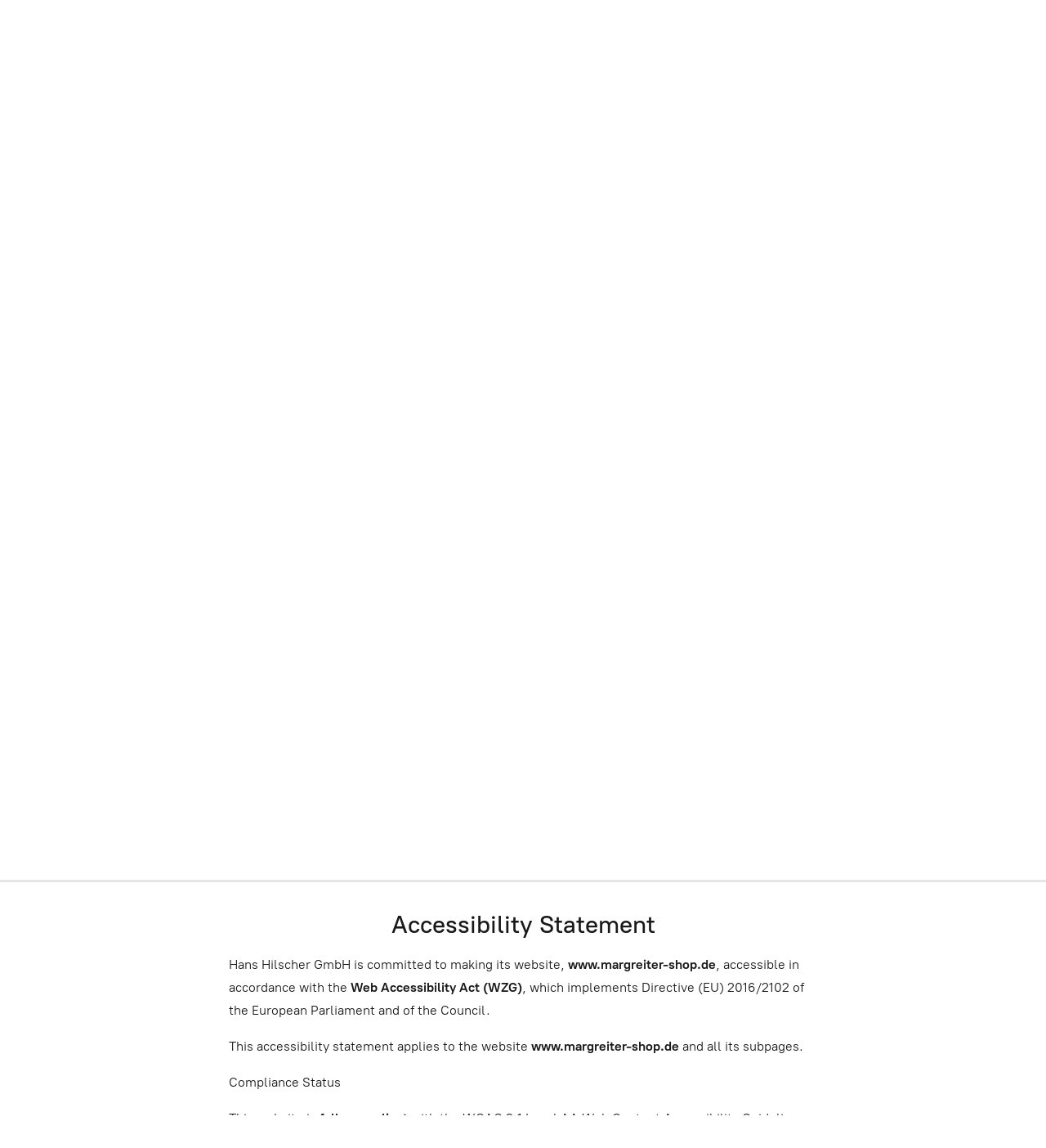

--- FILE ---
content_type: application/javascript;charset=utf-8
request_url: https://app.ecwid.com/categories.js?ownerid=46537307&jsonp=menu.fill
body_size: 35899
content:
menu.fill([{"id":100858599,"name":"English","nameForUrl":"English","link":"#!/English/c/100858599","slug":"english","dataLevel":1,"sub":[{"id":77699037,"name":"Branding iron","nameForUrl":"Branding iron","link":"#!/Branding-iron/c/77699037","slug":"branding-iron","dataLevel":2,"sub":[{"id":77694015,"name":"Branding iron ALK T0","nameForUrl":"Branding iron ALK T0","link":"#!/Branding-iron-ALK-T0/c/77694015","slug":"branding-iron-alk-t0","dataLevel":3,"sub":null},{"id":77694016,"name":"Branding iron ALK T1","nameForUrl":"Branding iron ALK T1","link":"#!/Branding-iron-ALK-T1/c/77694016","slug":"branding-iron-alk-t1","dataLevel":3,"sub":null},{"id":77706009,"name":"Branding iron ALK T2","nameForUrl":"Branding iron ALK T2","link":"#!/Branding-iron-ALK-T2/c/77706009","slug":"branding-iron-alk-t2","dataLevel":3,"sub":null},{"id":77706010,"name":"Branding iron ALK T4","nameForUrl":"Branding iron ALK T4","link":"#!/Branding-iron-ALK-T4/c/77706010","slug":"branding-iron-alk-t4","dataLevel":3,"sub":null},{"id":77691014,"name":"Branding iron ALK T6","nameForUrl":"Branding iron ALK T6","link":"#!/Branding-iron-ALK-T6/c/77691014","slug":"branding-iron-alk-t6","dataLevel":3,"sub":null},{"id":77706011,"name":"Branding iron HLP","nameForUrl":"Branding iron HLP","link":"#!/Branding-iron-HLP/c/77706011","slug":"branding-iron-hlp","dataLevel":3,"sub":null},{"id":77706012,"name":"Branding iron ALK S","nameForUrl":"Branding iron ALK S","link":"#!/Branding-iron-ALK-S/c/77706012","slug":"branding-iron-alk-s","dataLevel":3,"sub":null},{"id":159986524,"name":"Electric branding iron with thermostat","nameForUrl":"Electric branding iron with thermostat","link":"#!/Electric-branding-iron-with-thermostat/c/159986524","slug":"electric-branding-iron-with-thermostat","dataLevel":3,"sub":null},{"id":138926537,"name":"Electric branding iron \"G\"","nameForUrl":"Electric branding iron \"G\"","link":"#!/Electric-branding-iron-G/c/138926537","slug":"electric-branding-iron-g","dataLevel":3,"sub":null},{"id":138926542,"name":"Branding iron without electric heater","nameForUrl":"Branding iron without electric heater","link":"#!/Branding-iron-without-electric-heater/c/138926542","slug":"branding-iron-without-electric-heater","dataLevel":3,"sub":null},{"id":138928275,"name":"Hot foil marking press","nameForUrl":"Hot foil marking press","link":"#!/Hot-foil-marking-press/c/138928275","slug":"hot-foil-marking-press","dataLevel":3,"sub":null},{"id":160289837,"name":"Brass stamp for hot stamping","nameForUrl":"Brass stamp for hot stamping","link":"#!/Brass-stamp-for-hot-stamping/c/160289837","slug":"brass-stamp-for-hot-stamping","dataLevel":3,"sub":null},{"id":160885060,"name":"Interchangeable Brass Stamps","nameForUrl":"Interchangeable Brass Stamps","link":"#!/Interchangeable-Brass-Stamps/c/160885060","slug":"interchangeable-brass-stamps","dataLevel":3,"sub":null},{"id":77694018,"name":"ISPM Nr. 15 Branding iron IPPC","nameForUrl":"ISPM Nr. 15 Branding iron IPPC","link":"#!/ISPM-Nr-15-Branding-iron-IPPC/c/77694018","slug":"ispm-nr-15-branding-iron-ippc","dataLevel":3,"sub":null},{"id":138929040,"name":"Branding iron for leather","nameForUrl":"Branding iron for leather","link":"#!/Branding-iron-for-leather/c/138929040","slug":"branding-iron-for-leather","dataLevel":3,"sub":null},{"id":155871004,"name":"Branding iron - FOR 50 marking","nameForUrl":"Branding iron - FOR 50 marking","link":"#!/Branding-iron-FOR-50-marking/c/155871004","slug":"branding-iron-for-50-marking","dataLevel":3,"sub":null},{"id":78270528,"name":"Temperature control unit","nameForUrl":"Temperature control unit","link":"#!/Temperature-control-unit/c/78270528","slug":"temperature-control-unit","dataLevel":3,"sub":null}]},{"id":81453183,"name":"Marking Stamp","nameForUrl":"Marking Stamp","link":"#!/Marking-Stamp/c/81453183","slug":"marking-stamp","dataLevel":2,"sub":[{"id":81456141,"name":"Steel Hand Stamp","nameForUrl":"Steel Hand Stamp","link":"#!/Steel-Hand-Stamp/c/81456141","slug":"steel-hand-stamp","dataLevel":3,"sub":[{"id":81634209,"name":"PRYOR Steel Hand Stamp Set 0-9","nameForUrl":"PRYOR Steel Hand Stamp Set 0-9","link":"#!/PRYOR-Steel-Hand-Stamp-Set-0-9/c/81634209","slug":"pryor-steel-hand-stamp-set-0-9","dataLevel":4,"sub":null},{"id":81624289,"name":"PRYOR Steel Hand Stamp Set A-Z","nameForUrl":"PRYOR Steel Hand Stamp Set A-Z","link":"#!/PRYOR-Steel-Hand-Stamp-Set-A-Z/c/81624289","slug":"pryor-steel-hand-stamp-set-a-z","dataLevel":4,"sub":null},{"id":81625384,"name":"PRYOR Dot Stress Steel Hand Stamps","nameForUrl":"PRYOR Dot Stress Steel Hand Stamps","link":"#!/PRYOR-Dot-Stress-Steel-Hand-Stamps/c/81625384","slug":"pryor-dot-stress-steel-hand-stamps","dataLevel":4,"sub":null},{"id":81623984,"name":"PRYOR Heavy Duty Steel Hand Stamps","nameForUrl":"PRYOR Heavy Duty Steel Hand Stamps","link":"#!/PRYOR-Heavy-Duty-Steel-Hand-Stamps/c/81623984","slug":"pryor-heavy-duty-steel-hand-stamps","dataLevel":4,"sub":null},{"id":81623987,"name":"PRYOR Reverse Steel Hand Stamps","nameForUrl":"PRYOR Reverse Steel Hand Stamps","link":"#!/PRYOR-Reverse-Steel-Hand-Stamps/c/81623987","slug":"pryor-reverse-steel-hand-stamps","dataLevel":4,"sub":null}]},{"id":88036101,"name":"Interchangeable Steel Type","nameForUrl":"Interchangeable Steel Type","link":"#!/Interchangeable-Steel-Type/c/88036101","slug":"interchangeable-steel-type","dataLevel":3,"sub":[{"id":81629336,"name":"Pryor Single Interchangeable Steel Type","nameForUrl":"Pryor Single Interchangeable Steel Type","link":"#!/Pryor-Single-Interchangeable-Steel-Type/c/81629336","slug":"pryor-single-interchangeable-steel-type","dataLevel":4,"sub":null},{"id":88036102,"name":"Pryor Imperial Steel Types","nameForUrl":"Pryor Imperial Steel Types","link":"#!/Pryor-Imperial-Steel-Types/c/88036102","slug":"pryor-imperial-steel-types","dataLevel":4,"sub":null},{"id":81624352,"name":"Euro Single Interchangeable Steel Type","nameForUrl":"Euro Single Interchangeable Steel Type","link":"#!/Euro-Single-Interchangeable-Steel-Type/c/81624352","slug":"euro-single-interchangeable-steel-type","dataLevel":4,"sub":null},{"id":88035096,"name":"DIN Interchangeable Steel Type","nameForUrl":"DIN Interchangeable Steel Type","link":"#!/DIN-Interchangeable-Steel-Type/c/88035096","slug":"din-interchangeable-steel-type","dataLevel":4,"sub":null}]},{"id":81457232,"name":"Alphanumeric Steel Type Marking Set","nameForUrl":"Alphanumeric Steel Type Marking Set","link":"#!/Alphanumeric-Steel-Type-Marking-Set/c/81457232","slug":"alphanumeric-steel-type-marking-set","dataLevel":3,"sub":[{"id":81623993,"name":"PRYOR Steel Type Fount Set","nameForUrl":"PRYOR Steel Type Fount Set","link":"#!/PRYOR-Steel-Type-Fount-Set/c/81623993","slug":"pryor-steel-type-fount-set","dataLevel":4,"sub":null},{"id":81634233,"name":"EURO Steel Type Fount Set","nameForUrl":"EURO Steel Type Fount Set","link":"#!/EURO-Steel-Type-Fount-Set/c/81634233","slug":"euro-steel-type-fount-set","dataLevel":4,"sub":null},{"id":88900138,"name":"PRYOR Imperial Steel Type Fount Set","nameForUrl":"PRYOR Imperial Steel Type Fount Set","link":"#!/PRYOR-Imperial-Steel-Type-Fount-Set/c/88900138","slug":"pryor-imperial-steel-type-fount-set","dataLevel":4,"sub":null}]},{"id":81904034,"name":"Steel Type Holder","nameForUrl":"Steel Type Holder","link":"#!/Steel-Type-Holder/c/81904034","slug":"steel-type-holder","dataLevel":3,"sub":[{"id":82971750,"name":"PRYOR Steel Type Holder","nameForUrl":"PRYOR Steel Type Holder","link":"#!/PRYOR-Steel-Type-Holder/c/82971750","slug":"pryor-steel-type-holder","dataLevel":4,"sub":null},{"id":82971751,"name":"Steel Type Holder - EURO","nameForUrl":"Steel Type Holder - EURO","link":"#!/Steel-Type-Holder-EURO/c/82971751","slug":"steel-type-holder-euro","dataLevel":4,"sub":null}]},{"id":81519003,"name":"Numbering Head","nameForUrl":"Numbering Head","link":"#!/Numbering-Head/c/81519003","slug":"numbering-head","dataLevel":3,"sub":[{"id":81700087,"name":"Numbering Head 400","nameForUrl":"Numbering Head 400","link":"#!/Numbering-Head-400/c/81700087","slug":"numbering-head-400","dataLevel":4,"sub":null},{"id":81700096,"name":"Heavy Duty Numbering head 800","nameForUrl":"Heavy Duty Numbering head 800","link":"#!/Heavy-Duty-Numbering-head-800/c/81700096","slug":"heavy-duty-numbering-head-800","dataLevel":4,"sub":null},{"id":81731089,"name":"Numbering Head Minimarker","nameForUrl":"Numbering Head Minimarker","link":"#!/Numbering-Head-Minimarker/c/81731089","slug":"numbering-head-minimarker","dataLevel":4,"sub":null},{"id":81726090,"name":"Automatic Numbering Head 600","nameForUrl":"Automatic Numbering Head 600","link":"#!/Automatic-Numbering-Head-600/c/81726090","slug":"automatic-numbering-head-600","dataLevel":4,"sub":null}]},{"id":81710213,"name":"Engraved Marking Dies & Welder Inspection Stamp","nameForUrl":"Engraved Marking Dies & Welder Inspection Stamp","link":"#!/Engraved-Marking-Dies-&-Welder-Inspection-Stamp/c/81710213","slug":"engraved-marking-dies--welder-inspection-stamp","dataLevel":3,"sub":[{"id":83308225,"name":"Customized hand steel stamps","nameForUrl":"Customized hand steel stamps","link":"#!/Customized-hand-steel-stamps/c/83308225","slug":"customized-hand-steel-stamps","dataLevel":4,"sub":null},{"id":83284213,"name":"Welders Identification Stamp - Control stamps","nameForUrl":"Welders Identification Stamp - Control stamps","link":"#!/Welders-Identification-Stamp-Control-stamps/c/83284213","slug":"welders-identification-stamp-control-stamps","dataLevel":4,"sub":null},{"id":83297174,"name":"CE Hand Steel Stamp","nameForUrl":"CE Hand Steel Stamp","link":"#!/CE-Hand-Steel-Stamp/c/83297174","slug":"ce-hand-steel-stamp","dataLevel":4,"sub":null},{"id":83304214,"name":"Hand Steel Stamp Earth Ground Symbol","nameForUrl":"Hand Steel Stamp Earth Ground Symbol","link":"#!/Hand-Steel-Stamp-Earth-Ground-Symbol/c/83304214","slug":"hand-steel-stamp-earth-ground-symbol","dataLevel":4,"sub":null},{"id":83284214,"name":"Custom Logo Hand Steel Stamp","nameForUrl":"Custom Logo Hand Steel Stamp","link":"#!/Custom-Logo-Hand-Steel-Stamp/c/83284214","slug":"custom-logo-hand-steel-stamp","dataLevel":4,"sub":null}]}]},{"id":78047038,"name":"Security Seals","nameForUrl":"Security Seals","link":"#!/Security-Seals/c/78047038","slug":"security-seals","dataLevel":2,"sub":[{"id":78047041,"name":"Sealing Plier","nameForUrl":"Sealing Plier","link":"#!/Sealing-Plier/c/78047041","slug":"sealing-plier","dataLevel":3,"sub":null},{"id":78065062,"name":"Aluminium Seals - Alluminium Ferrules","nameForUrl":"Aluminium Seals - Alluminium Ferrules","link":"#!/Aluminium-Seals-Alluminium-Ferrules/c/78065062","slug":"aluminium-seals-alluminium-ferrules","dataLevel":3,"sub":null},{"id":77998050,"name":"Lead Seal","nameForUrl":"Lead Seal","link":"#!/Lead-Seal/c/77998050","slug":"lead-seal","dataLevel":3,"sub":null},{"id":78046067,"name":"Plastic Seal","nameForUrl":"Plastic Seal","link":"#!/Plastic-Seal/c/78046067","slug":"plastic-seal","dataLevel":3,"sub":null},{"id":78063077,"name":"Sealing Wire","nameForUrl":"Sealing Wire","link":"#!/Sealing-Wire/c/78063077","slug":"sealing-wire","dataLevel":3,"sub":null},{"id":79111276,"name":"Container Bolt Lock Seal","nameForUrl":"Container Bolt Lock Seal","link":"#!/Container-Bolt-Lock-Seal/c/79111276","slug":"container-bolt-lock-seal","dataLevel":3,"sub":null},{"id":79111283,"name":"Cable Seal","nameForUrl":"Cable Seal","link":"#!/Cable-Seal/c/79111283","slug":"cable-seal","dataLevel":3,"sub":null},{"id":79131262,"name":"Pull-Tight Seal","nameForUrl":"Pull-Tight Seal","link":"#!/Pull-Tight-Seal/c/79131262","slug":"pull-tight-seal","dataLevel":3,"sub":null},{"id":79131263,"name":"Fixed Length Seal","nameForUrl":"Fixed Length Seal","link":"#!/Fixed-Length-Seal/c/79131263","slug":"fixed-length-seal","dataLevel":3,"sub":null},{"id":79106196,"name":"Seal for Fire Extinguishers","nameForUrl":"Seal for Fire Extinguishers","link":"#!/Seal-for-Fire-Extinguishers/c/79106196","slug":"seal-for-fire-extinguishers","dataLevel":3,"sub":null},{"id":79116257,"name":"Meter Seal","nameForUrl":"Meter Seal","link":"#!/Meter-Seal/c/79116257","slug":"meter-seal","dataLevel":3,"sub":null},{"id":79131265,"name":"Tamper Evident Tape and Label VOID","nameForUrl":"Tamper Evident Tape and Label VOID","link":"#!/Tamper-Evident-Tape-and-Label-VOID/c/79131265","slug":"tamper-evident-tape-and-label-void","dataLevel":3,"sub":null},{"id":79120152,"name":"Crimp Seal","nameForUrl":"Crimp Seal","link":"#!/Crimp-Seal/c/79120152","slug":"crimp-seal","dataLevel":3,"sub":null},{"id":179610506,"name":"Padlock seal","nameForUrl":"Padlock seal","link":"#!/Padlock-seal/c/179610506","slug":"padlock-seal","dataLevel":3,"sub":null},{"id":179610507,"name":"Plastic drum seal","nameForUrl":"Plastic drum seal","link":"#!/Plastic-drum-seal/c/179610507","slug":"plastic-drum-seal","dataLevel":3,"sub":null}]},{"id":95631216,"name":"Hole Punch Plier - Ticket punch","nameForUrl":"Hole Punch Plier - Ticket punch","link":"#!/Hole-Punch-Plier-Ticket-punch/c/95631216","slug":"hole-punch-plier-ticket-punch","dataLevel":2,"sub":[{"id":95626094,"name":"Hole Punch Plier 10/115","nameForUrl":"Hole Punch Plier 10/115","link":"#!/Hole-Punch-Plier-10-115/c/95626094","slug":"hole-punch-plier-10-115","dataLevel":3,"sub":null},{"id":95626095,"name":"Hole Punch Plier 10/145","nameForUrl":"Hole Punch Plier 10/145","link":"#!/Hole-Punch-Plier-10-145/c/95626095","slug":"hole-punch-plier-10-145","dataLevel":3,"sub":null},{"id":95612064,"name":"Hole Punch Plier 10/165","nameForUrl":"Hole Punch Plier 10/165","link":"#!/Hole-Punch-Plier-10-165/c/95612064","slug":"hole-punch-plier-10-165","dataLevel":3,"sub":null},{"id":95622077,"name":"Hole Punch Plier 25","nameForUrl":"Hole Punch Plier 25","link":"#!/Hole-Punch-Plier-25/c/95622077","slug":"hole-punch-plier-25","dataLevel":3,"sub":null},{"id":95606091,"name":"Hole Punch Plier 50","nameForUrl":"Hole Punch Plier 50","link":"#!/Hole-Punch-Plier-50/c/95606091","slug":"hole-punch-plier-50","dataLevel":3,"sub":null}]},{"id":95606037,"name":"Rubber Stamp Marking","nameForUrl":"Rubber Stamp Marking","link":"#!/Rubber-Stamp-Marking/c/95606037","slug":"rubber-stamp-marking","dataLevel":2,"sub":[{"id":95626038,"name":"Telos Changeable Rubber Stamps","nameForUrl":"Telos Changeable Rubber Stamps","link":"#!/Telos-Changeable-Rubber-Stamps/c/95626038","slug":"telos-changeable-rubber-stamps","dataLevel":3,"sub":null},{"id":175343391,"name":"Hand stamp with rubber cliche","nameForUrl":"Hand stamp with rubber cliche","link":"#!/Hand-stamp-with-rubber-cliche/c/175343391","slug":"hand-stamp-with-rubber-cliche","dataLevel":3,"sub":null},{"id":95612022,"name":"Telos Roller Stamp","nameForUrl":"Telos Roller Stamp","link":"#!/Telos-Roller-Stamp/c/95612022","slug":"telos-roller-stamp","dataLevel":3,"sub":null},{"id":95631158,"name":"IPPC Hand Stamp","nameForUrl":"IPPC Hand Stamp","link":"#!/IPPC-Hand-Stamp/c/95631158","slug":"ippc-hand-stamp","dataLevel":3,"sub":null},{"id":95622027,"name":"Coloris Stamping Ink","nameForUrl":"Stamping Ink","link":"#!/Stamping-Ink/c/95622027","slug":"stamping-ink","dataLevel":3,"sub":[{"id":172551524,"name":"Coloris Stamping ink for metal","nameForUrl":"Coloris Stamping ink for metal","link":"#!/Coloris-Stamping-ink-for-metal/c/172551524","slug":"coloris-stamping-ink-for-metal","dataLevel":4,"sub":null},{"id":172552289,"name":"Coloris stamping ink for plastic and rubber","nameForUrl":"Coloris stamping ink for plastic and rubber","link":"#!/Coloris-stamping-ink-for-plastic-and-rubber/c/172552289","slug":"coloris-stamping-ink-for-plastic-and-rubber","dataLevel":4,"sub":null},{"id":172552290,"name":"Coloris Marking Ink for Wood, Cardboard, and Barrels","nameForUrl":"Coloris Marking Ink for Wood, Cardboard, and Barrels","link":"#!/Coloris-Marking-Ink-for-Wood-Cardboard-and-Barrels/c/172552290","slug":"coloris-marking-ink-for-wood-cardboard-and-barrels","dataLevel":4,"sub":null},{"id":172552781,"name":"Coloris universal stamping ink","nameForUrl":"Coloris universal stamping ink","link":"#!/Coloris-universal-stamping-ink/c/172552781","slug":"coloris-universal-stamping-ink","dataLevel":4,"sub":null},{"id":172573753,"name":"Coloris Ink for Food and Food Packaging","nameForUrl":"Coloris Ink for Food and Food Packaging","link":"#!/Coloris-Ink-for-Food-and-Food-Packaging/c/172573753","slug":"coloris-ink-for-food-and-food-packaging","dataLevel":4,"sub":null},{"id":172575004,"name":"Coloris Ink for Offices, Leather and Fabrics","nameForUrl":"Coloris Ink for Offices, Leather and Fabrics","link":"#!/Coloris-Ink-for-Offices-Leather-and-Fabrics/c/172575004","slug":"coloris-ink-for-offices-leather-and-fabrics","dataLevel":4,"sub":null},{"id":172596276,"name":"Thinner for Coloris stamping ink","nameForUrl":"Thinner for Coloris stamping ink","link":"#!/Thinner-for-Coloris-stamping-ink/c/172596276","slug":"thinner-for-coloris-stamping-ink","dataLevel":4,"sub":null}]},{"id":179447503,"name":"Meat inspection stamp","nameForUrl":"Meat inspection stamp","link":"#!/Meat-inspection-stamp/c/179447503","slug":"meat-inspection-stamp","dataLevel":3,"sub":null}]},{"id":95626039,"name":"Stencil Marking","nameForUrl":"Stencil Marking","link":"#!/Stencil-Marking/c/95626039","slug":"stencil-marking","dataLevel":2,"sub":[{"id":111411753,"name":"Metal Stencil Sets","nameForUrl":"Metal Stencil Sets","link":"#!/Metal-Stencil-Sets/c/111411753","slug":"metal-stencil-sets","dataLevel":3,"sub":[{"id":159626773,"name":"Zinc Letter Stencil Set","nameForUrl":"Zinc Letter Stencil Set","link":"#!/Zinc-Letter-Stencil-Set/c/159626773","slug":"zinc-letter-stencil-set","dataLevel":4,"sub":null},{"id":159619780,"name":"Zinc Numbers Stencil Set","nameForUrl":"Zinc Numbers Stencil Set","link":"#!/Zinc-Numbers-Stencil-Set/c/159619780","slug":"zinc-numbers-stencil-set","dataLevel":4,"sub":null}]},{"id":159621533,"name":"Stainless Steel Stencil Sets","nameForUrl":"Stainless Steel Stencil Sets","link":"#!/Stainless-Steel-Stencil-Sets/c/159621533","slug":"stainless-steel-stencil-sets","dataLevel":3,"sub":[{"id":159624274,"name":"Stainless Steel Letter Stencil Set","nameForUrl":"Stainless Steel Letter Stencil Set","link":"#!/Stainless-Steel-Letter-Stencil-Set/c/159624274","slug":"stainless-steel-letter-stencil-set","dataLevel":4,"sub":null},{"id":159632769,"name":"Stainless Steel Numbers Stencil Set","nameForUrl":"Stainless Steel Numbers Stencil Set","link":"#!/Stainless-Steel-Numbers-Stencil-Set/c/159632769","slug":"stainless-steel-numbers-stencil-set","dataLevel":4,"sub":null}]},{"id":159620774,"name":"Plastic Stencil Set","nameForUrl":"Plastic Stencil Set","link":"#!/Plastic-Stencil-Set/c/159620774","slug":"plastic-stencil-set","dataLevel":3,"sub":[{"id":159626279,"name":"Plastic Letter Stencil Set","nameForUrl":"Plastic Letter Stencil Set","link":"#!/Plastic-Letter-Stencil-Set/c/159626279","slug":"plastic-letter-stencil-set","dataLevel":4,"sub":null},{"id":159624015,"name":"Plastic Numbers Stencil Set","nameForUrl":"Plastic Numbers Stencil Set","link":"#!/Plastic-Numbers-Stencil-Set/c/159624015","slug":"plastic-numbers-stencil-set","dataLevel":4,"sub":null}]},{"id":111411507,"name":"Interlocking Stencils","nameForUrl":"Interlocking Stencils","link":"#!/Interlocking-Stencils/c/111411507","slug":"interlocking-stencils","dataLevel":3,"sub":null},{"id":111408012,"name":"Custom Stencils","nameForUrl":"Custom Stencils","link":"#!/Custom-Stencils/c/111408012","slug":"custom-stencils","dataLevel":3,"sub":null},{"id":111408013,"name":"IPPC Stencil Marking","nameForUrl":"IPPC Stencil Marking","link":"#!/IPPC-Stencil-Marking/c/111408013","slug":"ippc-stencil-marking","dataLevel":3,"sub":null},{"id":95606038,"name":"Stencil Accessories","nameForUrl":"Stencil Accessories","link":"#!/Stencil-Accessories/c/95606038","slug":"stencil-accessories","dataLevel":3,"sub":null}]},{"id":112154775,"name":"Sealing Wax and Seal Wax Stamp","nameForUrl":"Sealing Wax and Seal Stamp","link":"#!/Sealing-Wax-and-Seal-Stamp/c/112154775","slug":"sealing-wax-and-seal-stamp","dataLevel":2,"sub":[{"id":112202021,"name":"Wax Seal Stamp","nameForUrl":"Seal Stamp","link":"#!/Seal-Stamp/c/112202021","slug":"seal-stamp","dataLevel":3,"sub":[{"id":177894023,"name":"Business Wax Seal Stamp","nameForUrl":"Business Wax Seal Stamp","link":"#!/Business-Wax-Seal-Stamp/c/177894023","slug":"business-wax-seal-stamp-177894023","dataLevel":4,"sub":null},{"id":177919502,"name":"Customized Wax Seal Stamp","nameForUrl":"Customized Wax Seal Stamp","link":"#!/Customized-Wax-Seal-Stamp/c/177919502","slug":"customized-wax-seal-stamp-177919502","dataLevel":4,"sub":null},{"id":177919503,"name":"Customized Wedding Seal Stamp","nameForUrl":"Customized Wedding Seal Stamp","link":"#!/Customized-Wedding-Seal-Stamp/c/177919503","slug":"customized-wedding-seal-stamp-177919503","dataLevel":4,"sub":null},{"id":173413910,"name":"Seal stamp \"BYREDO\"","nameForUrl":"Seal stamp \"BYREDO\"","link":"#!/Seal-stamp-BYREDO/c/173413910","slug":"seal-stamp-byredo","dataLevel":4,"sub":null}]},{"id":112152027,"name":"Bottle Sealing Wax","nameForUrl":"Bottle Sealing Wax","link":"#!/Bottle-Sealing-Wax/c/112152027","slug":"bottle-sealing-wax","dataLevel":3,"sub":[{"id":112153795,"name":"Bottle Sealing Wax Flexible Matt","nameForUrl":"Bottle Sealing Wax Flexible Matt","link":"#!/Bottle-Sealing-Wax-Flexible-Matt/c/112153795","slug":"bottle-sealing-wax-flexible-matt","dataLevel":4,"sub":null},{"id":112154792,"name":"Bottle Sealing Wax Flexible Shiny","nameForUrl":"Bottle Sealing Wax Flexible Shiny","link":"#!/Bottle-Sealing-Wax-Flexible-Shiny/c/112154792","slug":"bottle-sealing-wax-flexible-shiny","dataLevel":4,"sub":null},{"id":112151795,"name":"Bottle Sealing Wax Hard","nameForUrl":"Bottle Sealing Wax Hard","link":"#!/Bottle-Sealing-Wax-Hard/c/112151795","slug":"bottle-sealing-wax-hard","dataLevel":4,"sub":null}]},{"id":112319260,"name":"Sealing Wax Sticks","nameForUrl":"Sealing Wax Sticks","link":"#!/Sealing-Wax-Sticks/c/112319260","slug":"sealing-wax-sticks","dataLevel":3,"sub":[{"id":112374011,"name":"Sealing Wax Sticks Professional","nameForUrl":"Sealing Wax Sticks Professional","link":"#!/Sealing-Wax-Sticks-Professional/c/112374011","slug":"sealing-wax-sticks-professional","dataLevel":4,"sub":null},{"id":112354157,"name":"Sealing Wax Sticks Fancy","nameForUrl":"Sealing Wax Sticks Fancy","link":"#!/Sealing-Wax-Sticks-Fancy/c/112354157","slug":"sealing-wax-sticks-fancy","dataLevel":4,"sub":null},{"id":112319071,"name":"Sealing Wax Sticks Classic without wick","nameForUrl":"Sealing Wax Sticks Classic without wick","link":"#!/Sealing-Wax-Sticks-Classic-without-wick/c/112319071","slug":"sealing-wax-sticks-classic-without-wick","dataLevel":4,"sub":null},{"id":112370719,"name":"Sealing Wax Sticks Classic with wick","nameForUrl":"Sealing Wax Sticks Classic with wick","link":"#!/Sealing-Wax-Sticks-Classic-with-wick/c/112370719","slug":"sealing-wax-sticks-classic-with-wick","dataLevel":4,"sub":null}]},{"id":112319021,"name":"Pearl Sealing Wax","nameForUrl":"Pearl Sealing Wax","link":"#!/Pearl-Sealing-Wax/c/112319021","slug":"pearl-sealing-wax","dataLevel":3,"sub":null},{"id":112370715,"name":"Pearl Sealing Wax in Glass Bottle","nameForUrl":"Pearl Sealing Wax in Glass Bottle","link":"#!/Pearl-Sealing-Wax-in-Glass-Bottle/c/112370715","slug":"pearl-sealing-wax-in-glass-bottle","dataLevel":3,"sub":null},{"id":112374012,"name":"Hard Sealing Wax","nameForUrl":"Hard Sealing Wax","link":"#!/Hard-Sealing-Wax/c/112374012","slug":"hard-sealing-wax","dataLevel":3,"sub":null},{"id":112370725,"name":"Self Adhesive Wax Seal Stickers","nameForUrl":"Self Adhesive Wax Seal Stickers","link":"#!/Self-Adhesive-Wax-Seal-Stickers/c/112370725","slug":"self-adhesive-wax-seal-stickers","dataLevel":3,"sub":null},{"id":112354164,"name":"Sealing Wax Melting Device - Melting pot","nameForUrl":"Sealing Wax Melting Device - Melting pot","link":"#!/Sealing-Wax-Melting-Device-Melting-pot/c/112354164","slug":"sealing-wax-melting-device-melting-pot","dataLevel":3,"sub":null},{"id":112319073,"name":"Seal Wax Gift Sets","nameForUrl":"Seal Wax Gift Sets","link":"#!/Seal-Wax-Gift-Sets/c/112319073","slug":"seal-wax-gift-sets","dataLevel":3,"sub":null}]},{"id":112947501,"name":"Manual and pneumatic stapler","nameForUrl":"Manual and pneumatic stapler","link":"#!/Manual-and-pneumatic-stapler/c/112947501","slug":"manual-and-pneumatic-stapler","dataLevel":2,"sub":[{"id":172909711,"name":"Pneumatic Staplers","nameForUrl":"Pneumatic Staplers","link":"#!/Pneumatic-Staplers/c/172909711","slug":"pneumatic-staplers","dataLevel":3,"sub":[{"id":172916170,"name":"Stanley Bostitch","nameForUrl":"Stanley Bostitch","link":"#!/Stanley-Bostitch/c/172916170","slug":"stanley-bostitch","dataLevel":4,"sub":null},{"id":172909713,"name":"Tjep Kyocera","nameForUrl":"Tjep Kyocera","link":"#!/Tjep-Kyocera/c/172909713","slug":"tjep-kyocera","dataLevel":4,"sub":null},{"id":172911975,"name":"Senco","nameForUrl":"Senco","link":"#!/Senco/c/172911975","slug":"senco","dataLevel":4,"sub":[{"id":173156589,"name":"Senco Fine Wire Staplers","nameForUrl":"Senco Fine Wire Staplers","link":"#!/Senco-Fine-Wire-Staplers/c/173156589","slug":"senco-fine-wire-staplers","dataLevel":5,"sub":null},{"id":173155596,"name":"Senco Medium Wire Staplers","nameForUrl":"Senco Medium Wire Staplers","link":"#!/Senco-Medium-Wire-Staplers/c/173155596","slug":"senco-medium-wire-staplers","dataLevel":5,"sub":null},{"id":173155087,"name":"Senco Heavy Wire Staplers","nameForUrl":"Senco Heavy Wire Staplers","link":"#!/Senco-Heavy-Wire-Staplers/c/173155087","slug":"senco-heavy-wire-staplers","dataLevel":5,"sub":null}]},{"id":172912465,"name":"Beck - Fasco","nameForUrl":"Beck - Fasco","link":"#!/Beck-Fasco/c/172912465","slug":"beck-fasco","dataLevel":4,"sub":[{"id":173607488,"name":"Fasco light wire stapler","nameForUrl":"Fasco light wire stapler","link":"#!/Fasco-light-wire-stapler/c/173607488","slug":"fasco-light-wire-stapler","dataLevel":5,"sub":null},{"id":173607489,"name":"Fasco medium wire stapler","nameForUrl":"Fasco medium wire stapler","link":"#!/Fasco-medium-wire-stapler/c/173607489","slug":"fasco-medium-wire-stapler","dataLevel":5,"sub":null},{"id":173607490,"name":"Fasco heavy wire stapler","nameForUrl":"Fasco heavy wire stapler","link":"#!/Fasco-heavy-wire-stapler/c/173607490","slug":"fasco-heavy-wire-stapler","dataLevel":5,"sub":null},{"id":173652054,"name":"Top stapler - Carton stapler","nameForUrl":"Top stapler - Carton stapler","link":"#!/Top-stapler-Carton-stapler/c/173652054","slug":"top-stapler-carton-stapler","dataLevel":5,"sub":null}]},{"id":172912466,"name":"Titac Plastic","nameForUrl":"Titac Plastic","link":"#!/Titac-Plastic/c/172912466","slug":"titac-plastic","dataLevel":4,"sub":null}]},{"id":113074001,"name":"Plastic Staples and Stapling Machines for Wood","nameForUrl":"Plastic Staples and Stapling Machines for Wood","link":"#!/Plastic-Staples-and-Stapling-Machines-for-Wood/c/113074001","slug":"plastic-staples-and-stapling-machines-for-wood","dataLevel":3,"sub":null},{"id":113175790,"name":"Carton Closing Stapler - Top stapler","nameForUrl":"Carton Closing Stapler - Top stapler","link":"#!/Carton-Closing-Stapler-Top-stapler/c/113175790","slug":"carton-closing-stapler-top-stapler","dataLevel":3,"sub":null},{"id":173469644,"name":"Pneumatic Carton Plier","nameForUrl":"Pneumatic Carton Plier","link":"#!/Pneumatic-Carton-Plier/c/173469644","slug":"pneumatic-carton-plier","dataLevel":3,"sub":null},{"id":173471444,"name":"Bedding Plier","nameForUrl":"Bedding Plier","link":"#!/Bedding-Plier/c/173471444","slug":"bedding-plier","dataLevel":3,"sub":null},{"id":113007252,"name":"Hand Stapler and Hand Fastening Tools","nameForUrl":"Hand Stapler and Hand Fastening Tools","link":"#!/Hand-Stapler-and-Hand-Fastening-Tools/c/113007252","slug":"hand-stapler-and-hand-fastening-tools","dataLevel":3,"sub":null},{"id":173471446,"name":"Hand tacker and Hammer tacker","nameForUrl":"Hand tacker and Hammer tacker","link":"#!/Hand-tacker-and-Hammer-tacker/c/173471446","slug":"hand-tacker-and-hammer-tacker","dataLevel":3,"sub":null},{"id":113507760,"name":"Rapid Electric Stapler","nameForUrl":"Rapid Electric Stapler","link":"#!/Rapid-Electric-Stapler/c/113507760","slug":"rapid-electric-stapler","dataLevel":3,"sub":[{"id":113525039,"name":"Rapid 100E Electric Stapler","nameForUrl":"Rapid 100E Electric Stapler","link":"#!/Rapid-100E-Electric-Stapler/c/113525039","slug":"rapid-100e-electric-stapler","dataLevel":4,"sub":null},{"id":113525002,"name":"Rapid 105E Electric Stapler","nameForUrl":"Rapid 105E Electric Stapler","link":"#!/Rapid-105E-Electric-Stapler/c/113525002","slug":"rapid-105e-electric-stapler","dataLevel":4,"sub":null},{"id":113527142,"name":"Rapid 106E Electric Stapler","nameForUrl":"Rapid 106E Electric Stapler","link":"#!/Rapid-106E-Electric-Stapler/c/113527142","slug":"rapid-106e-electric-stapler","dataLevel":4,"sub":null},{"id":113527143,"name":"Rapid 5050E Eletric Stapler","nameForUrl":"Rapid 5050E Eletric Stapler","link":"#!/Rapid-5050E-Eletric-Stapler/c/113527143","slug":"rapid-5050e-eletric-stapler","dataLevel":4,"sub":null},{"id":113525040,"name":"Rapid 5080E Eletric Stapler","nameForUrl":"Rapid 5080E Eletric Stapler","link":"#!/Rapid-5080E-Eletric-Stapler/c/113525040","slug":"rapid-5080e-eletric-stapler","dataLevel":4,"sub":null}]}]},{"id":113087279,"name":"Staples - Fasteners for stapler","nameForUrl":"Staples - Fasteners for stapler","link":"#!/Staples-Fasteners-for-stapler/c/113087279","slug":"staples-fasteners-for-stapler","dataLevel":2,"sub":[{"id":172930846,"name":"Staples Stanley Bostitch","nameForUrl":"Staples Stanley Bostitch","link":"#!/Staples-Stanley-Bostitch/c/172930846","slug":"staples-stanley-bostitch","dataLevel":3,"sub":[{"id":173462131,"name":"Staples Bostitch S1","nameForUrl":"Staples Bostitch S1","link":"#!/Staples-Bostitch-S1/c/173462131","slug":"staples-bostitch-s1","dataLevel":4,"sub":null},{"id":173462133,"name":"Staples Bostitch S2","nameForUrl":"Staples Bostitch S2","link":"#!/Staples-Bostitch-S2/c/173462133","slug":"staples-bostitch-s2-173462133","dataLevel":4,"sub":null},{"id":173462134,"name":"Staples Bostitch S4","nameForUrl":"Staples Bostitch S4","link":"#!/Staples-Bostitch-S4/c/173462134","slug":"staples-bostitch-s4-173462134","dataLevel":4,"sub":null},{"id":173469004,"name":"Staples Bostitch S5","nameForUrl":"Staples Bostitch S5","link":"#!/Staples-Bostitch-S5/c/173469004","slug":"staples-bostitch-s5-173469004","dataLevel":4,"sub":null},{"id":173462140,"name":"Staples Bostitch SB5019","nameForUrl":"Staples Bostitch SB5019","link":"#!/Staples-Bostitch-SB5019/c/173462140","slug":"staples-bostitch-sb5019","dataLevel":4,"sub":null},{"id":173462905,"name":"Staples Bostitch SB103020","nameForUrl":"Staples Bostitch SB103020","link":"#!/Staples-Bostitch-SB103020/c/173462905","slug":"staples-bostitch-sb103020","dataLevel":4,"sub":null},{"id":173462469,"name":"Staples Bostitch SJK","nameForUrl":"Staples Bostitch SJK","link":"#!/Staples-Bostitch-SJK/c/173462469","slug":"staples-bostitch-sjk-173462469","dataLevel":4,"sub":null},{"id":173462467,"name":"Staples Bostitch 84","nameForUrl":"Staples Bostitch 84","link":"#!/Staples-Bostitch-84/c/173462467","slug":"staples-bostitch-84-173462467","dataLevel":4,"sub":null},{"id":173462472,"name":"Staples Bostitch 88","nameForUrl":"Staples Bostitch 88","link":"#!/Staples-Bostitch-88/c/173462472","slug":"staples-bostitch-88","dataLevel":4,"sub":null},{"id":173462902,"name":"Staples Bostitch 93","nameForUrl":"Staples Bostitch 93","link":"#!/Staples-Bostitch-93/c/173462902","slug":"staples-bostitch-93","dataLevel":4,"sub":null},{"id":173462473,"name":"Staples Bostitch 110","nameForUrl":"Staples Bostitch 110","link":"#!/Staples-Bostitch-110/c/173462473","slug":"staples-bostitch-110","dataLevel":4,"sub":null},{"id":173462909,"name":"Staples Bostitch STCR 2619","nameForUrl":"Staples Bostitch STCR 2619","link":"#!/Staples-Bostitch-STCR-2619/c/173462909","slug":"staples-bostitch-stcr-2619","dataLevel":4,"sub":null},{"id":173462910,"name":"Staples Bostitch STCR 5019","nameForUrl":"Staples Bostitch STCR 5019","link":"#!/Staples-Bostitch-STCR-5019/c/173462910","slug":"staples-bostitch-stcr-5019","dataLevel":4,"sub":null},{"id":173462906,"name":"Carton staples Bostitch A","nameForUrl":"Carton staples Bostitch A","link":"#!/Carton-staples-Bostitch-A/c/173462906","slug":"carton-staples-bostitch-a","dataLevel":4,"sub":null},{"id":173462908,"name":"Carton staple Bostitch SW9040","nameForUrl":"Carton staple Bostitch SW9040","link":"#!/Carton-staple-Bostitch-SW9040/c/173462908","slug":"carton-staple-bostitch-sw9040","dataLevel":4,"sub":null},{"id":173469534,"name":"Carton staples Bostitch SW9060","nameForUrl":"Carton staples Bostitch SW9060","link":"#!/Carton-staples-Bostitch-SW9060/c/173469534","slug":"carton-staples-bostitch-sw9060","dataLevel":4,"sub":null},{"id":173469005,"name":"Carton staples Bostitch 7437","nameForUrl":"Carton staples Bostitch 7437","link":"#!/Carton-staples-Bostitch-7437/c/173469005","slug":"carton-staples-bostitch-7437","dataLevel":4,"sub":null},{"id":173462907,"name":"Carton staples Bostitch AR-1","nameForUrl":"Carton staples Bostitch AR-1","link":"#!/Carton-staples-Bostitch-AR-1/c/173462907","slug":"carton-staples-bostitch-ar-1","dataLevel":4,"sub":null},{"id":173462963,"name":"Carton staples SWC7437","nameForUrl":"Carton staples SWC7437","link":"#!/Carton-staples-SWC7437/c/173462963","slug":"carton-staples-swc7437","dataLevel":4,"sub":null}]},{"id":172929599,"name":"Staples Tjep Kyocera","nameForUrl":"Staples Tjep Kyocera","link":"#!/Staples-Tjep-Kyocera/c/172929599","slug":"staples-tjep-kyocera","dataLevel":3,"sub":[{"id":173096293,"name":"Staples Tjep PG-50","nameForUrl":"Staples Tjep PG-50","link":"#!/Staples-Tjep-PG-50/c/173096293","slug":"staples-tjep-pg-50","dataLevel":4,"sub":null},{"id":173098276,"name":"Staples Tjep BE-80","nameForUrl":"Staples Tjep BE-80","link":"#!/Staples-Tjep-BE-80/c/173098276","slug":"staples-tjep-be-80","dataLevel":4,"sub":null},{"id":173098277,"name":"Staples Tjep BE-90","nameForUrl":"Staples Tjep BE-90","link":"#!/Staples-Tjep-BE-90/c/173098277","slug":"staples-tjep-be-90","dataLevel":4,"sub":null},{"id":173096294,"name":"Staples Tjep TW-16","nameForUrl":"Staples Tjep TW-16","link":"#!/Staples-Tjep-TW-16/c/173096294","slug":"staples-tjep-tw-16","dataLevel":4,"sub":null},{"id":173096295,"name":"Staples Tjep PZ-16","nameForUrl":"Staples Tjep PZ-16","link":"#!/Staples-Tjep-PZ-16/c/173096295","slug":"staples-tjep-pz-16","dataLevel":4,"sub":null},{"id":173098278,"name":"Staples Tjep PQ-15","nameForUrl":"Staples Tjep PQ-15","link":"#!/Staples-Tjep-PQ-15/c/173098278","slug":"staples-tjep-pq-15","dataLevel":4,"sub":null},{"id":173095812,"name":"Staples Tjep MF-14","nameForUrl":"Staples Tjep MF-14","link":"#!/Staples-Tjep-MF-14/c/173095812","slug":"staples-tjep-mf-14","dataLevel":4,"sub":null},{"id":173095813,"name":"Staples Tjep FS-40 Fence","nameForUrl":"Staples Tjep FS-40 Fence","link":"#!/Staples-Tjep-FS-40-Fence/c/173095813","slug":"staples-tjep-fs-40-fence","dataLevel":4,"sub":null}]},{"id":172929600,"name":"Staples Senco","nameForUrl":"Staples Senco","link":"#!/Staples-Senco/c/172929600","slug":"staples-senco","dataLevel":3,"sub":[{"id":173232822,"name":"Staples Senco A","nameForUrl":"Staples Senco A","link":"#!/Staples-Senco-A/c/173232822","slug":"staples-senco-a","dataLevel":4,"sub":null},{"id":173232605,"name":"Staples Senco AT","nameForUrl":"Staples Senco AT","link":"#!/Staples-Senco-AT/c/173232605","slug":"staples-senco-at","dataLevel":4,"sub":null},{"id":173232823,"name":"Staples Senco B","nameForUrl":"Staples Senco B","link":"#!/Staples-Senco-B/c/173232823","slug":"staples-senco-b","dataLevel":4,"sub":null},{"id":173233086,"name":"Staples Senco C","nameForUrl":"Staples Senco C","link":"#!/Staples-Senco-C/c/173233086","slug":"staples-senco-c","dataLevel":4,"sub":null},{"id":173233087,"name":"Staples Senco E","nameForUrl":"Staples Senco E","link":"#!/Staples-Senco-E/c/173233087","slug":"staples-senco-e","dataLevel":4,"sub":null},{"id":173233088,"name":"Staples Senco F","nameForUrl":"Staples Senco F","link":"#!/Staples-Senco-F/c/173233088","slug":"staples-senco-f","dataLevel":4,"sub":null},{"id":173233089,"name":"Staples Senco G","nameForUrl":"Staples Senco G","link":"#!/Staples-Senco-G/c/173233089","slug":"staples-senco-g","dataLevel":4,"sub":null},{"id":173290207,"name":"Staples Senco J","nameForUrl":"Staples Senco J","link":"#!/Staples-Senco-J/c/173290207","slug":"staples-senco-j","dataLevel":4,"sub":null},{"id":173290400,"name":"Staples Senco K","nameForUrl":"Staples Senco K","link":"#!/Staples-Senco-K/c/173290400","slug":"staples-senco-k","dataLevel":4,"sub":null},{"id":173232608,"name":"Staples Senco L","nameForUrl":"Staples Senco L","link":"#!/Staples-Senco-L/c/173232608","slug":"staples-senco-l","dataLevel":4,"sub":null},{"id":173232080,"name":"Staples Senco M","nameForUrl":"Staples Senco M","link":"#!/Staples-Senco-M/c/173232080","slug":"staples-senco-m","dataLevel":4,"sub":null},{"id":173232610,"name":"Staples Senco N","nameForUrl":"Staples Senco N","link":"#!/Staples-Senco-N/c/173232610","slug":"staples-senco-n","dataLevel":4,"sub":null},{"id":173233090,"name":"Staples Senco P","nameForUrl":"Staples Senco P","link":"#!/Staples-Senco-P/c/173233090","slug":"staples-senco-p","dataLevel":4,"sub":null},{"id":173232824,"name":"Staples Senco Q","nameForUrl":"Staples Senco Q","link":"#!/Staples-Senco-Q/c/173232824","slug":"staples-senco-q","dataLevel":4,"sub":null},{"id":173232082,"name":"Staples Senco S","nameForUrl":"Staples Senco S","link":"#!/Staples-Senco-S/c/173232082","slug":"staples-senco-s","dataLevel":4,"sub":null},{"id":173232825,"name":"Staples Senco SP","nameForUrl":"Staples Senco SP","link":"#!/Staples-Senco-SP/c/173232825","slug":"staples-senco-sp","dataLevel":4,"sub":null},{"id":173300355,"name":"Staples Senco WC","nameForUrl":"Staples Senco WC","link":"#!/Staples-Senco-WC/c/173300355","slug":"staples-senco-wc","dataLevel":4,"sub":null}]},{"id":172929601,"name":"Staples Rapid Isaberg","nameForUrl":"Staples Rapid Isaberg","link":"#!/Staples-Rapid-Isaberg/c/172929601","slug":"staples-rapid-isaberg","dataLevel":3,"sub":[{"id":173469082,"name":"Staples Rapid 24","nameForUrl":"Staples Rapid 24","link":"#!/Staples-Rapid-24/c/173469082","slug":"staples-rapid-24","dataLevel":4,"sub":null},{"id":173469083,"name":"Staples Rapid 43","nameForUrl":"Staples Rapid 43","link":"#!/Staples-Rapid-43/c/173469083","slug":"staples-rapid-43","dataLevel":4,"sub":null},{"id":173462988,"name":"Staples Rapid 44","nameForUrl":"Staples Rapid 44","link":"#!/Staples-Rapid-44/c/173462988","slug":"staples-rapid-44","dataLevel":4,"sub":null},{"id":173469554,"name":"Staples Rapid 66","nameForUrl":"Staples Rapid 66","link":"#!/Staples-Rapid-66/c/173469554","slug":"staples-rapid-66","dataLevel":4,"sub":null},{"id":173469085,"name":"Staples Rapid 5050","nameForUrl":"Staples Rapid 5050","link":"#!/Staples-Rapid-5050/c/173469085","slug":"staples-rapid-5050","dataLevel":4,"sub":null},{"id":173462213,"name":"Staples Rapid 5080","nameForUrl":"Staples Rapid 5080","link":"#!/Staples-Rapid-5080/c/173462213","slug":"staples-rapid-5080","dataLevel":4,"sub":null}]},{"id":172930847,"name":"Staples Margreiter Technik","nameForUrl":"Staples Margreiter Technik","link":"#!/Staples-Margreiter-Technik/c/172930847","slug":"staples-margreiter-technik","dataLevel":3,"sub":[{"id":173462979,"name":"Staples Type 11 - 140","nameForUrl":"Staples Type 11 - 140","link":"#!/Staples-Type-11-140/c/173462979","slug":"staples-type-11-140","dataLevel":4,"sub":null},{"id":173462207,"name":"Staples Type 13 - 37","nameForUrl":"Staples Type 13 - 37","link":"#!/Staples-Type-13-37/c/173462207","slug":"staples-type-13-37","dataLevel":4,"sub":null},{"id":173469546,"name":"Staples Type 50","nameForUrl":"Staples Type 50","link":"#!/Staples-Type-50/c/173469546","slug":"staples-type-50","dataLevel":4,"sub":null},{"id":173462980,"name":"Staples Type 53","nameForUrl":"Staples Type 53","link":"#!/Staples-Type-53/c/173462980","slug":"staples-type-53","dataLevel":4,"sub":null},{"id":173462981,"name":"Staples Type 71","nameForUrl":"Staples Type 71","link":"#!/Staples-Type-71/c/173462981","slug":"staples-type-71","dataLevel":4,"sub":null},{"id":173469073,"name":"Staples Type 73","nameForUrl":"Staples Type 73","link":"#!/Staples-Type-73/c/173469073","slug":"staples-type-73","dataLevel":4,"sub":null},{"id":173469547,"name":"Staples Type 80","nameForUrl":"Staples Type 80","link":"#!/Staples-Type-80/c/173469547","slug":"staples-type-80-173469547","dataLevel":4,"sub":null},{"id":173469074,"name":"Staples Type 90","nameForUrl":"Staples Type 90","link":"#!/Staples-Type-90/c/173469074","slug":"staples-type-90","dataLevel":4,"sub":null},{"id":173469075,"name":"Staples Type 92","nameForUrl":"Staples Type 92","link":"#!/Staples-Type-92/c/173469075","slug":"staples-type-92-173469075","dataLevel":4,"sub":null},{"id":173462982,"name":"Staples Type 97","nameForUrl":"Staples Type 97","link":"#!/Staples-Type-97/c/173462982","slug":"staples-type-97","dataLevel":4,"sub":null},{"id":173469076,"name":"Staples Type SeCo A","nameForUrl":"Staples Type SeCo A","link":"#!/Staples-Type-SeCo-A/c/173469076","slug":"staples-type-seco-a","dataLevel":4,"sub":null},{"id":173469548,"name":"Staples Type SeCo B","nameForUrl":"Staples Type SeCo B","link":"#!/Staples-Type-SeCo-B/c/173469548","slug":"staples-type-seco-b","dataLevel":4,"sub":null},{"id":173469077,"name":"Staples Type ATW - 140","nameForUrl":"Staples Type ATW - 140","link":"#!/Staples-Type-ATW-140/c/173469077","slug":"staples-type-atw-140","dataLevel":4,"sub":null},{"id":173462208,"name":"Staples Type G 5562","nameForUrl":"Staples Type G 5562","link":"#!/Staples-Type-G-5562/c/173462208","slug":"staples-type-g-5562","dataLevel":4,"sub":null},{"id":173462983,"name":"Staples Type SG G 4450","nameForUrl":"Staples Type SG G 4450","link":"#!/Staples-Type-SG-G-4450/c/173462983","slug":"staples-type-sg-g-4450","dataLevel":4,"sub":null},{"id":173462984,"name":"Staples Type Q","nameForUrl":"Staples Type Q","link":"#!/Staples-Type-Q/c/173462984","slug":"staples-type-q","dataLevel":4,"sub":null},{"id":173462209,"name":"Staples Type 1400","nameForUrl":"Staples Type 1400","link":"#!/Staples-Type-1400/c/173462209","slug":"staples-type-1400","dataLevel":4,"sub":null},{"id":173469080,"name":"Staples Type 33","nameForUrl":"Staples Type 33","link":"#!/Staples-Type-33/c/173469080","slug":"staples-type-33","dataLevel":4,"sub":null},{"id":173469081,"name":"Staples Type 43","nameForUrl":"Staples Type 43","link":"#!/Staples-Type-43/c/173469081","slug":"staples-type-43","dataLevel":4,"sub":null},{"id":173462986,"name":"Staples Type 9 - Elju","nameForUrl":"Staples Type 9 - Elju","link":"#!/Staples-Type-9-Elju/c/173462986","slug":"staples-type-9-elju","dataLevel":4,"sub":null},{"id":173462212,"name":"Staples Type 66","nameForUrl":"Staples Type 66","link":"#!/Staples-Type-66/c/173462212","slug":"staples-type-66","dataLevel":4,"sub":null},{"id":178908584,"name":"Staples Type ACE Clipper 700","nameForUrl":"Staples Type ACE Clipper 700","link":"#!/Staples-Type-ACE-Clipper-700/c/178908584","slug":"staples-type-ace-clipper-700","dataLevel":4,"sub":null}]},{"id":173119796,"name":"Titac Plastic Staples","nameForUrl":"Titac Plastic Staples","link":"#!/Titac-Plastic-Staples/c/173119796","slug":"titac-plastic-staples","dataLevel":3,"sub":null},{"id":113087776,"name":"Plastic Staples for wood, sawmills, timber yards","nameForUrl":"Plastic Staples for wood, sawmills, timber yards","link":"#!/Plastic-Staples-for-wood-sawmills-timber-yards/c/113087776","slug":"plastic-staples-for-wood-sawmills-timber-yards","dataLevel":3,"sub":null},{"id":113167752,"name":"Carton Staples","nameForUrl":"Carton Staples","link":"#!/Carton-Staples/c/113167752","slug":"carton-staples","dataLevel":3,"sub":null}]},{"id":175494014,"name":"Nailer and nailing tools","nameForUrl":"Nailer and nailing tools","link":"#!/Nailer-and-nailing-tools/c/175494014","slug":"nailer-and-nailing-tools","dataLevel":2,"sub":[{"id":175530644,"name":"Tjep Kyocera Nailer","nameForUrl":"Tjep Kyocera Nailer","link":"#!/Tjep-Kyocera-Nailer/c/175530644","slug":"tjep-kyocera-nailer","dataLevel":3,"sub":[{"id":175530403,"name":"Tjep Coilnailer","nameForUrl":"Tjep Coilnailer","link":"#!/Tjep-Coilnailer/c/175530403","slug":"tjep-coilnailer","dataLevel":4,"sub":null},{"id":175530667,"name":"Tjep Framing Nailer","nameForUrl":"Tjep Framing Nailer","link":"#!/Tjep-Framing-Nailer/c/175530667","slug":"tjep-framing-nailer","dataLevel":4,"sub":null},{"id":175526902,"name":"Tjep Haften Nailers","nameForUrl":"Tjep Haften Nailers","link":"#!/Tjep-Haften-Nailers/c/175526902","slug":"tjep-haften-nailers","dataLevel":4,"sub":null},{"id":175530404,"name":"Tjep Anchor Nailers","nameForUrl":"Tjep Anchor Nailers","link":"#!/Tjep-Anchor-Nailers/c/175530404","slug":"tjep-anchor-nailers","dataLevel":4,"sub":null},{"id":175530405,"name":"Tjep Concrete Nailers","nameForUrl":"Tjep Concrete Nailers","link":"#!/Tjep-Concrete-Nailers/c/175530405","slug":"tjep-concrete-nailers","dataLevel":4,"sub":null},{"id":175530406,"name":"Tjep Pin and Brad Nailer","nameForUrl":"Tjep Pin and Brad Nailer","link":"#!/Tjep-Pin-and-Brad-Nailer/c/175530406","slug":"tjep-pin-and-brad-nailer","dataLevel":4,"sub":null},{"id":175526401,"name":"Tjep Finish Nailer","nameForUrl":"Tjep Finish Nailer","link":"#!/Tjep-Finish-Nailer/c/175526401","slug":"tjep-finish-nailer","dataLevel":4,"sub":null},{"id":175530668,"name":"Tjep C-Ringer","nameForUrl":"Tjep C-Ringer","link":"#!/Tjep-C-Ringer/c/175530668","slug":"tjep-c-ringer","dataLevel":4,"sub":null},{"id":175530407,"name":"Tjep Re-Bar Binders","nameForUrl":"Tjep Re-Bar Binders","link":"#!/Tjep-Re-Bar-Binders/c/175530407","slug":"tjep-re-bar-binders","dataLevel":4,"sub":null},{"id":175526903,"name":"Tjep Re-bar Cutter","nameForUrl":"Tjep Re-bar Cutter","link":"#!/Tjep-Re-bar-Cutter/c/175526903","slug":"tjep-re-bar-cutter","dataLevel":4,"sub":null},{"id":175526904,"name":"Tjep Corrugated Nailers","nameForUrl":"Tjep Corrugated Nailers","link":"#!/Tjep-Corrugated-Nailers/c/175526904","slug":"tjep-corrugated-nailers","dataLevel":4,"sub":null}]},{"id":175530389,"name":"Senco Nailer","nameForUrl":"Senco Nailer","link":"#!/Senco-Nailer/c/175530389","slug":"senco-nailer","dataLevel":3,"sub":[{"id":175530694,"name":"Senco Coil Nailer","nameForUrl":"Senco Coil Nailer","link":"#!/Senco-Coil-Nailer/c/175530694","slug":"senco-coil-nailer","dataLevel":4,"sub":null},{"id":175526935,"name":"Senco Strip Nailer","nameForUrl":"Senco Strip Nailer","link":"#!/Senco-Strip-Nailer/c/175526935","slug":"senco-strip-nailer","dataLevel":4,"sub":null},{"id":175526936,"name":"Senco Pin Nailer","nameForUrl":"Senco Pin Nailer","link":"#!/Senco-Pin-Nailer/c/175526936","slug":"senco-pin-nailer","dataLevel":4,"sub":null},{"id":175526937,"name":"Senco Brad Nailer","nameForUrl":"Senco Brad Nailer","link":"#!/Senco-Brad-Nailer/c/175526937","slug":"senco-brad-nailer","dataLevel":4,"sub":null},{"id":175526938,"name":"Senco Fusion Nailer","nameForUrl":"Senco Fusion Nailer","link":"#!/Senco-Fusion-Nailer/c/175526938","slug":"senco-fusion-nailer","dataLevel":4,"sub":null},{"id":175530439,"name":"Senco auto-feed screwdrivers DuraSpin","nameForUrl":"Senco auto-feed screwdrivers DuraSpin","link":"#!/Senco-auto-feed-screwdrivers-DuraSpin/c/175530439","slug":"senco-auto-feed-screwdrivers-duraspin","dataLevel":4,"sub":null},{"id":175530695,"name":"Senco Concrete Nailer","nameForUrl":"Senco Concrete Nailer","link":"#!/Senco-Concrete-Nailer/c/175530695","slug":"senco-concrete-nailer","dataLevel":4,"sub":null},{"id":175526939,"name":"Senco Roof Nailer","nameForUrl":"Senco Roof Nailer","link":"#!/Senco-Roof-Nailer/c/175526939","slug":"senco-roof-nailer","dataLevel":4,"sub":null},{"id":175530440,"name":"Senco Anchor Nailer","nameForUrl":"Senco Anchor Nailer","link":"#!/Senco-Anchor-Nailer/c/175530440","slug":"senco-anchor-nailer","dataLevel":4,"sub":null},{"id":175530696,"name":"Senco Corrugated Fastener","nameForUrl":"Senco Corrugated Fastener","link":"#!/Senco-Corrugated-Fastener/c/175530696","slug":"senco-corrugated-fastener","dataLevel":4,"sub":null},{"id":175526940,"name":"Senco Rebar Tying Tool","nameForUrl":"Senco Rebar Tying Tool","link":"#!/Senco-Rebar-Tying-Tool/c/175526940","slug":"senco-rebar-tying-tool","dataLevel":4,"sub":null}]},{"id":175530645,"name":"Stanley Bostitch Nailer","nameForUrl":"Stanley Bostitch Nailer","link":"#!/Stanley-Bostitch-Nailer/c/175530645","slug":"stanley-bostitch-nailer","dataLevel":3,"sub":[{"id":175686083,"name":"Bostitch Coilnailer","nameForUrl":"Bostitch Coilnailer","link":"#!/Bostitch-Coilnailer/c/175686083","slug":"bostitch-coilnailer","dataLevel":4,"sub":null},{"id":175686084,"name":"Bostitch Strip Nailer","nameForUrl":"Bostitch Strip Nailer","link":"#!/Bostitch-Strip-Nailer/c/175686084","slug":"bostitch-strip-nailer","dataLevel":4,"sub":null},{"id":175685555,"name":"Bostitch Brad Nailers","nameForUrl":"Bostitch Brad Nailers","link":"#!/Bostitch-Brad-Nailers/c/175685555","slug":"bostitch-brad-nailers","dataLevel":4,"sub":null},{"id":175694351,"name":"Bostitch Anchor Nailer","nameForUrl":"Bostitch Anchor Nailer","link":"#!/Bostitch-Anchor-Nailer/c/175694351","slug":"bostitch-anchor-nailer","dataLevel":4,"sub":null},{"id":175686085,"name":"Bostitch Roofing Nailer","nameForUrl":"Bostitch Roofing Nailer","link":"#!/Bostitch-Roofing-Nailer/c/175686085","slug":"bostitch-roofing-nailer","dataLevel":4,"sub":null},{"id":175694352,"name":"Bostitch C-Ringer","nameForUrl":"Bostitch C-Ringer","link":"#!/Bostitch-C-Ringer/c/175694352","slug":"bostitch-c-ringer","dataLevel":4,"sub":null},{"id":175685556,"name":"Bostitch Corrugated Fastener","nameForUrl":"Bostitch Corrugated Fastener","link":"#!/Bostitch-Corrugated-Fastener/c/175685556","slug":"bostitch-corrugated-fastener","dataLevel":4,"sub":null}]},{"id":175530390,"name":"Fasco - Beck Nailer","nameForUrl":"Fasco - Beck Nailer","link":"#!/Fasco-Beck-Nailer/c/175530390","slug":"fasco-beck-nailer","dataLevel":3,"sub":[{"id":175685557,"name":"Fasco Coil Nailer","nameForUrl":"Fasco Coil Nailer","link":"#!/Fasco-Coil-Nailer/c/175685557","slug":"fasco-coil-nailer","dataLevel":4,"sub":[{"id":175686086,"name":"Coilnailer for Scrail(R) Nail Screws","nameForUrl":"Coilnailer for Scrail(R) Nail Screws","link":"#!/Coilnailer-for-Scrail-R-Nail-Screws/c/175686086","slug":"coilnailer-for-scrail-r-nail-screws","dataLevel":5,"sub":null},{"id":175687062,"name":"Fasco Coil Nailer","nameForUrl":"Fasco Coil Nailer","link":"#!/Fasco-Coil-Nailer/c/175687062","slug":"fasco-coil-nailer-175687062","dataLevel":5,"sub":null},{"id":175776259,"name":"Fasco Coil Nailer Lignoloc(R)","nameForUrl":"Fasco Coil Nailer Lignoloc(R)","link":"#!/Fasco-Coil-Nailer-Lignoloc-R/c/175776259","slug":"fasco-coil-nailer-lignoloc-r","dataLevel":5,"sub":null}]},{"id":175776260,"name":"Fasco Strip Nailer","nameForUrl":"Fasco Strip Nailer","link":"#!/Fasco-Strip-Nailer/c/175776260","slug":"fasco-strip-nailer","dataLevel":4,"sub":null},{"id":175795833,"name":"Fasco Anchor Nailer","nameForUrl":"Fasco Anchor Nailer","link":"#!/Fasco-Anchor-Nailer/c/175795833","slug":"fasco-anchor-nailer","dataLevel":4,"sub":null},{"id":175794584,"name":"Fasco Pin Nailer","nameForUrl":"Fasco Pin Nailer","link":"#!/Fasco-Pin-Nailer/c/175794584","slug":"fasco-pin-nailer","dataLevel":4,"sub":null},{"id":175794834,"name":"Fasco Brad Nailer","nameForUrl":"Fasco Brad Nailer","link":"#!/Fasco-Brad-Nailer/c/175794834","slug":"fasco-brad-nailer","dataLevel":4,"sub":null}]},{"id":175795327,"name":"Coil Nailer - Our products","nameForUrl":"Coil Nailer - Our products","link":"#!/Coil-Nailer-Our-products/c/175795327","slug":"coil-nailer-our-products","dataLevel":3,"sub":[{"id":175795328,"name":"Coil nailer for pallets, wooden crates and wood packaging","nameForUrl":"Coil nailer for pallets, wooden crates and wood packaging","link":"#!/Coil-nailer-for-pallets-wooden-crates-and-wood-packaging/c/175795328","slug":"coil-nailer-for-pallets-wooden-crates-and-wood-packaging","dataLevel":4,"sub":null},{"id":175794587,"name":"Coil Nailer for Drywall, Wood Cladding, Formwork, Plasterboard","nameForUrl":"Coil Nailer for Drywall, Wood Cladding, Formwork, Plasterboard","link":"#!/Coil-Nailer-for-Drywall-Wood-Cladding-Formwork-Plasterboard/c/175794587","slug":"coil-nailer-for-drywall-wood-cladding-formwork-plasterboard","dataLevel":4,"sub":null}]},{"id":175794588,"name":"Strip Nailer","nameForUrl":"Strip Nailer","link":"#!/Strip-Nailer/c/175794588","slug":"strip-nailer","dataLevel":3,"sub":[{"id":175795329,"name":"Strip Nailer - 21°","nameForUrl":"Strip Nailer - 21deg","link":"#!/Strip-Nailer-21deg/c/175795329","slug":"strip-nailer-21deg","dataLevel":4,"sub":null},{"id":175795330,"name":"Strip Nailer - 28°","nameForUrl":"Strip Nailer - 28deg","link":"#!/Strip-Nailer-28deg/c/175795330","slug":"strip-nailer-28deg","dataLevel":4,"sub":null},{"id":175794835,"name":"Strip Nailer - 34°","nameForUrl":"Strip Nailer - 34deg","link":"#!/Strip-Nailer-34deg/c/175794835","slug":"strip-nailer-34deg","dataLevel":4,"sub":null}]},{"id":175795837,"name":"Concrete Nailer","nameForUrl":"Concrete Nailer","link":"#!/Concrete-Nailer/c/175795837","slug":"concrete-nailer","dataLevel":3,"sub":null},{"id":175795331,"name":"Anchor Nailer","nameForUrl":"Anchor Nailer","link":"#!/Anchor-Nailer/c/175795331","slug":"anchor-nailer","dataLevel":3,"sub":null},{"id":175794836,"name":"Roofing Nailers","nameForUrl":"Roofing Nailers","link":"#!/Roofing-Nailers/c/175794836","slug":"roofing-nailers","dataLevel":3,"sub":null},{"id":175897042,"name":"Brad Nailer - Finish Nailer","nameForUrl":"Brad Nailer - Finish Nailer","link":"#!/Brad-Nailer-Finish-Nailer/c/175897042","slug":"brad-nailer-finish-nailer","dataLevel":3,"sub":[{"id":175888327,"name":"Pin Nailer","nameForUrl":"Pin Nailer","link":"#!/Pin-Nailer/c/175888327","slug":"pin-nailer","dataLevel":4,"sub":null},{"id":175898530,"name":"Brad Nailer - Finish Nailer","nameForUrl":"Brad Nailer - Finish Nailer","link":"#!/Brad-Nailer-Finish-Nailer/c/175898530","slug":"brad-nailer-finish-nailer-175898530","dataLevel":4,"sub":null}]},{"id":176135024,"name":"Haften Nailer","nameForUrl":"Haften Nailer","link":"#!/Haften-Nailer/c/176135024","slug":"haften-nailer","dataLevel":3,"sub":null},{"id":175889822,"name":"Corrugated Nailer","nameForUrl":"Corrugated Nailer","link":"#!/Corrugated-Nailer/c/175889822","slug":"corrugated-nailer","dataLevel":3,"sub":null},{"id":175889840,"name":"Rebar Binder","nameForUrl":"Rebar Binder","link":"#!/Rebar-Binder/c/175889840","slug":"rebar-binder","dataLevel":3,"sub":null},{"id":175898546,"name":"C-Ringer - Hog Ring Plier","nameForUrl":"C-Ringer - Hog Ring Plier","link":"#!/C-Ringer-Hog-Ring-Plier/c/175898546","slug":"c-ringer-hog-ring-plier","dataLevel":3,"sub":null},{"id":175888345,"name":"Rebar Cutter and Steel Saw","nameForUrl":"Rebar Cutter and Steel Saw","link":"#!/Rebar-Cutter-and-Steel-Saw/c/175888345","slug":"rebar-cutter-and-steel-saw","dataLevel":3,"sub":null},{"id":175888346,"name":"Tjep Fuel Cell - Gas Cartridges","nameForUrl":"Tjep Fuel Cell - Gas Cartridges","link":"#!/Tjep-Fuel-Cell-Gas-Cartridges/c/175888346","slug":"tjep-fuel-cell-gas-cartridges","dataLevel":3,"sub":null},{"id":175889843,"name":"Compressors","nameForUrl":"Compressors","link":"#!/Compressors/c/175889843","slug":"compressors","dataLevel":3,"sub":null}]},{"id":175889850,"name":"Nails for Nailing Tools","nameForUrl":"Nails for Nailing Tools","link":"#!/Nails-for-Nailing-Tools/c/175889850","slug":"nails-for-nailing-tools","dataLevel":2,"sub":[{"id":175888355,"name":"Senco Nails","nameForUrl":"Senco Nails","link":"#!/Senco-Nails/c/175888355","slug":"senco-nails","dataLevel":3,"sub":[{"id":175897070,"name":"Senco Coil Nails","nameForUrl":"Senco Coil Nails","link":"#!/Senco-Coil-Nails/c/175897070","slug":"senco-coil-nails","dataLevel":4,"sub":[{"id":175888356,"name":"Senco Coil Nails - 1.6 mm diameter","nameForUrl":"Senco Coil Nails - 1.6 mm diameter","link":"#!/Senco-Coil-Nails-1-6-mm-diameter/c/175888356","slug":"senco-coil-nails-1-6-mm-diameter","dataLevel":5,"sub":null},{"id":175897071,"name":"Senco Coil Nails - 2.1 mm diameter","nameForUrl":"Senco Coil Nails - 2.1 mm diameter","link":"#!/Senco-Coil-Nails-2-1-mm-diameter/c/175897071","slug":"senco-coil-nails-2-1-mm-diameter","dataLevel":5,"sub":null},{"id":175888390,"name":"Senco Coil Nails - 2.3 mm diameter","nameForUrl":"Senco Coil Nails - 2.3 mm diameter","link":"#!/Senco-Coil-Nails-2-3-mm-diameter/c/175888390","slug":"senco-coil-nails-2-3-mm-diameter","dataLevel":5,"sub":null},{"id":175897092,"name":"Senco Coil Nails - 2.5 mm diameter","nameForUrl":"Senco Coil Nails - 2.5 mm diameter","link":"#!/Senco-Coil-Nails-2-5-mm-diameter/c/175897092","slug":"senco-coil-nails-2-5-mm-diameter","dataLevel":5,"sub":null},{"id":175888391,"name":"Senco Coil Nails - 2.9 mm diameter","nameForUrl":"Senco Coil Nails - 2.9 mm diameter","link":"#!/Senco-Coil-Nails-2-9-mm-diameter/c/175888391","slug":"senco-coil-nails-2-9-mm-diameter","dataLevel":5,"sub":null},{"id":175898576,"name":"Senco Coil Nails - 3.1 mm diameter","nameForUrl":"Senco Coil Nails - 3.1 mm diameter","link":"#!/Senco-Coil-Nails-3-1-mm-diameter/c/175898576","slug":"senco-coil-nails-3-1-mm-diameter","dataLevel":5,"sub":null},{"id":175898577,"name":"Senco Coil Nails - 3.3 mm diameter","nameForUrl":"Senco Coil Nails - 3.3 mm diameter","link":"#!/Senco-Coil-Nails-3-3-mm-diameter/c/175898577","slug":"senco-coil-nails-3-3-mm-diameter","dataLevel":5,"sub":null},{"id":175889873,"name":"Senco Coil Nails - 3.4 mm diameter","nameForUrl":"Senco Coil Nails - 3.4 mm diameter","link":"#!/Senco-Coil-Nails-3-4-mm-diameter/c/175889873","slug":"senco-coil-nails-3-4-mm-diameter","dataLevel":5,"sub":null},{"id":175898629,"name":"Senco Coil Nails - 3.8 mm diameter","nameForUrl":"Senco Coil Nails - 3.8 mm diameter","link":"#!/Senco-Coil-Nails-3-8-mm-diameter/c/175898629","slug":"senco-coil-nails-3-8-mm-diameter","dataLevel":5,"sub":null}]},{"id":175897150,"name":"Senco Strip Nails","nameForUrl":"Senco Strip Nails","link":"#!/Senco-Strip-Nails/c/175897150","slug":"senco-strip-nails","dataLevel":4,"sub":[{"id":175897151,"name":"Senco Strip Nails EC und EE","nameForUrl":"Senco Strip Nails EC und EE","link":"#!/Senco-Strip-Nails-EC-und-EE/c/175897151","slug":"senco-strip-nails-ec-und-ee","dataLevel":5,"sub":null},{"id":175888433,"name":"Senco Strip Nails GC - 2.9 mm Smooth","nameForUrl":"Senco Strip Nails GC - 2.9 mm Smooth","link":"#!/Senco-Strip-Nails-GC-2-9-mm-Smooth/c/175888433","slug":"senco-strip-nails-gc-2-9-mm-smooth","dataLevel":5,"sub":null},{"id":175888434,"name":"Senco Strip Nails GE - 2.9 mm Ring","nameForUrl":"Senco Strip Nails GE - 2.9 mm Ring","link":"#!/Senco-Strip-Nails-GE-2-9-mm-Ring/c/175888434","slug":"senco-strip-nails-ge-2-9-mm-ring","dataLevel":5,"sub":null},{"id":175897152,"name":"Senco Strip Nails HC - 3.1 mm Smooth","nameForUrl":"Senco Strip Nails HC - 3.1 mm Smooth","link":"#!/Senco-Strip-Nails-HC-3-1-mm-Smooth/c/175897152","slug":"senco-strip-nails-hc-3-1-mm-smooth","dataLevel":5,"sub":null},{"id":175897153,"name":"Senco Strip Nails HE - 3.1 Ring","nameForUrl":"Senco Strip Nails HE - 3.1 Ring","link":"#!/Senco-Strip-Nails-HE-3-1-Ring/c/175897153","slug":"senco-strip-nails-he-3-1-ring","dataLevel":5,"sub":null},{"id":175889914,"name":"Senco Strip Nails KC - 3.3 mm Smooth","nameForUrl":"Senco Strip Nails KC - 3.3 mm Smooth","link":"#!/Senco-Strip-Nails-KC-3-3-mm-Smooth/c/175889914","slug":"senco-strip-nails-kc-3-3-mm-smooth","dataLevel":5,"sub":null},{"id":175889915,"name":"Senco Strip Nails KE - 3.3 Ring","nameForUrl":"Senco Strip Nails KE - 3.3 Ring","link":"#!/Senco-Strip-Nails-KE-3-3-Ring/c/175889915","slug":"senco-strip-nails-ke-3-3-ring","dataLevel":5,"sub":null},{"id":175897154,"name":"Senco Strip Nails 20° - plastic collated","nameForUrl":"Senco Strip Nails 20deg - plastic collated","link":"#!/Senco-Strip-Nails-20deg-plastic-collated/c/175897154","slug":"senco-strip-nails-20deg-plastic-collated","dataLevel":5,"sub":null}]},{"id":175888436,"name":"Senco Brads and Pins","nameForUrl":"Senco Brads and Pins","link":"#!/Senco-Brads-and-Pins/c/175888436","slug":"senco-brads-and-pins","dataLevel":4,"sub":[{"id":175898630,"name":"Senco CZ Pins","nameForUrl":"Senco CZ Pins","link":"#!/Senco-CZ-Pins/c/175898630","slug":"senco-cz-pins","dataLevel":5,"sub":null},{"id":175888437,"name":"Senco AZ Pins","nameForUrl":"Senco AZ Pins","link":"#!/Senco-AZ-Pins/c/175888437","slug":"senco-az-pins","dataLevel":5,"sub":null},{"id":175898631,"name":"Senco AX Brads","nameForUrl":"Senco AX Brads","link":"#!/Senco-AX-Brads/c/175898631","slug":"senco-ax-brads","dataLevel":5,"sub":null},{"id":175898632,"name":"Senco AY Brads","nameForUrl":"Senco AY Brads","link":"#!/Senco-AY-Brads/c/175898632","slug":"senco-ay-brads","dataLevel":5,"sub":null}]},{"id":175898633,"name":"Senco Brads and Finish Nails","nameForUrl":"Senco Brads and Finish Nails","link":"#!/Senco-Brads-and-Finish-Nails/c/175898633","slug":"senco-brads-and-finish-nails","dataLevel":4,"sub":[{"id":175889916,"name":"Senco AX Brads","nameForUrl":"Senco AX Brads","link":"#!/Senco-AX-Brads/c/175889916","slug":"senco-ax-brads-175889916","dataLevel":5,"sub":null},{"id":175889917,"name":"Senco RH Brads - Finish Nails","nameForUrl":"Senco RH Brads - Finish Nails","link":"#!/Senco-RH-Brads-Finish-Nails/c/175889917","slug":"senco-rh-brads-finish-nails","dataLevel":5,"sub":null},{"id":175889918,"name":"Senco RX Brads - Finish Nails","nameForUrl":"Senco RX Brads - Finish Nails","link":"#!/Senco-RX-Brads-Finish-Nails/c/175889918","slug":"senco-rx-brads-finish-nails","dataLevel":5,"sub":null},{"id":175889919,"name":"Senco DA Brads - Finish Nails","nameForUrl":"Senco DA Brads - Finish Nails","link":"#!/Senco-DA-Brads-Finish-Nails/c/175889919","slug":"senco-da-brads-finish-nails","dataLevel":5,"sub":null}]},{"id":175897155,"name":"Senco Concrete Nails","nameForUrl":"Senco Concrete Nails","link":"#!/Senco-Concrete-Nails/c/175897155","slug":"senco-concrete-nails","dataLevel":4,"sub":null},{"id":175889920,"name":"Senco Roofing Coil Nails","nameForUrl":"Senco Roofing Coil Nails","link":"#!/Senco-Roofing-Coil-Nails/c/175889920","slug":"senco-roofing-coil-nails","dataLevel":4,"sub":null},{"id":175898634,"name":"Senco Anchor Nails - Metal Connector Nails","nameForUrl":"Senco Anchor Nails - Metal Connector Nails","link":"#!/Senco-Anchor-Nails-Metal-Connector-Nails/c/175898634","slug":"senco-anchor-nails-metal-connector-nails","dataLevel":4,"sub":null},{"id":175897162,"name":"Senco Corrugated Nails","nameForUrl":"Senco Corrugated Nails","link":"#!/Senco-Corrugated-Nails/c/175897162","slug":"senco-corrugated-nails","dataLevel":4,"sub":null},{"id":175898643,"name":"Senco Tying Wire for Rebar","nameForUrl":"Senco Tying Wire for Rebar","link":"#!/Senco-Tying-Wire-for-Rebar/c/175898643","slug":"senco-tying-wire-for-rebar","dataLevel":4,"sub":null},{"id":175889931,"name":"Senco Screws Collated","nameForUrl":"Senco Screws Collated","link":"#!/Senco-Screws-Collated/c/175889931","slug":"senco-screws-collated","dataLevel":4,"sub":[{"id":175897164,"name":"Wood on Wood (Senco K)","nameForUrl":"Wood on Wood (Senco K)","link":"#!/Wood-on-Wood-Senco-K/c/175897164","slug":"wood-on-wood-senco-k","dataLevel":5,"sub":null},{"id":175898645,"name":"Wood on Wood (chipboard - Senco KS)","nameForUrl":"Wood on Wood (chipboard - Senco KS)","link":"#!/Wood-on-Wood-chipboard-Senco-KS/c/175898645","slug":"wood-on-wood-chipboard-senco-ks","dataLevel":5,"sub":null},{"id":175897165,"name":"Drywall on Wood (Senco A - N)","nameForUrl":"Drywall on Wood (Senco A - N)","link":"#!/Drywall-on-Wood-Senco-A-N/c/175897165","slug":"drywall-on-wood-senco-a-n","dataLevel":5,"sub":null},{"id":175898646,"name":"Drywall to Wood or Metal substructures up to 1 mm (Senco T)","nameForUrl":"Drywall to Wood or Metal substructures up to 1 mm (Senco T)","link":"#!/Drywall-to-Wood-or-Metal-substructures-up-to-1-mm-Senco-T/c/175898646","slug":"drywall-to-wood-or-metal-substructures-up-to-1-mm-senco-t","dataLevel":5,"sub":null},{"id":175898647,"name":"Drywall on metal substructures up to 1 mm  (Senco B - P)","nameForUrl":"Drywall on metal substructures up to 1 mm  (Senco B - P)","link":"#!/Drywall-on-metal-substructures-up-to-1-mm-Senco-B-P/c/175898647","slug":"drywall-on-metal-substructures-up-to-1-mm-senco-b-p","dataLevel":5,"sub":null},{"id":175898648,"name":"Drywall to metal subconstructures up to 3 mm (Senco Q)","nameForUrl":"Drywall to metal subconstructures up to 3 mm (Senco Q)","link":"#!/Drywall-to-metal-subconstructures-up-to-3-mm-Senco-Q/c/175898648","slug":"drywall-to-metal-subconstructures-up-to-3-mm-senco-q","dataLevel":5,"sub":null},{"id":175898649,"name":"Drywall to Wood or Metal Substructures up to 1 mm (Senco U)","nameForUrl":"Drywall to Wood or Metal Substructures up to 1 mm (Senco U)","link":"#!/Drywall-to-Wood-or-Metal-Substructures-up-to-1-mm-Senco-U/c/175898649","slug":"drywall-to-wood-or-metal-substructures-up-to-1-mm-senco-u","dataLevel":5,"sub":null},{"id":175898650,"name":"Drywall to Metal Substructures up to 1 mm (Senco J)","nameForUrl":"Drywall to Metal Substructures up to 1 mm (Senco J)","link":"#!/Drywall-to-Metal-Substructures-up-to-1-mm-Senco-J/c/175898650","slug":"drywall-to-metal-substructures-up-to-1-mm-senco-j","dataLevel":5,"sub":null},{"id":175898651,"name":"Fiber Cement Board on Wood or Metal Frames up to 1 mm (Senco JS)","nameForUrl":"Fiber Cement Board on Wood or Metal Frames up to 1 mm (Senco JS)","link":"#!/Fiber-Cement-Board-on-Wood-or-Metal-Frames-up-to-1-mm-Senco-JS/c/175898651","slug":"fiber-cement-board-on-wood-or-metal-frames-up-to-1-mm-senco-js","dataLevel":5,"sub":null},{"id":175898652,"name":"Fiber Cement Board on Metal Substructures up to 1 mm (Senco UM)","nameForUrl":"Fiber Cement Board on Metal Substructures up to 1 mm (Senco UM)","link":"#!/Fiber-Cement-Board-on-Metal-Substructures-up-to-1-mm-Senco-UM/c/175898652","slug":"fiber-cement-board-on-metal-substructures-up-to-1-mm-senco-um","dataLevel":5,"sub":null},{"id":175888454,"name":"Floor Fastening Wood on Wood (Senco F - H)","nameForUrl":"Floor Fastening Wood on Wood (Senco F - H)","link":"#!/Floor-Fastening-Wood-on-Wood-Senco-F-H/c/175888454","slug":"floor-fastening-wood-on-wood-senco-f-h","dataLevel":5,"sub":null},{"id":175897170,"name":"Decking Wood to Wood (Senco D)","nameForUrl":"Decking Wood to Wood (Senco D)","link":"#!/Decking-Wood-to-Wood-Senco-D/c/175897170","slug":"decking-wood-to-wood-senco-d","dataLevel":5,"sub":null},{"id":175898653,"name":"Flooring Wood to Wood (Senco R)","nameForUrl":"Flooring Wood to Wood (Senco R)","link":"#!/Flooring-Wood-to-Wood-Senco-R/c/175898653","slug":"flooring-wood-to-wood-senco-r","dataLevel":5,"sub":null},{"id":175888457,"name":"Flooring and Decking Wood to Wood (Senco W)","nameForUrl":"Flooring and Decking Wood to Wood (Senco W)","link":"#!/Flooring-and-Decking-Wood-to-Wood-Senco-W/c/175888457","slug":"flooring-and-decking-wood-to-wood-senco-w","dataLevel":5,"sub":null},{"id":175888458,"name":"Flooring and Decking Wood to Wood (Senco Y)","nameForUrl":"Flooring and Decking Wood to Wood (Senco Y)","link":"#!/Flooring-and-Decking-Wood-to-Wood-Senco-Y/c/175888458","slug":"flooring-and-decking-wood-to-wood-senco-y","dataLevel":5,"sub":null},{"id":175888459,"name":"Wood on Steel up to 3 mm (Senco GS)","nameForUrl":"Wood on Steel up to 3 mm (Senco GS)","link":"#!/Wood-on-Steel-up-to-3-mm-Senco-GS/c/175888459","slug":"wood-on-steel-up-to-3-mm-senco-gs","dataLevel":5,"sub":null},{"id":175889940,"name":"Steel on Steel up to 3 mm (Senco WP)","nameForUrl":"Steel on Steel up to 3 mm (Senco WP)","link":"#!/Steel-on-Steel-up-to-3-mm-Senco-WP/c/175889940","slug":"steel-on-steel-up-to-3-mm-senco-wp","dataLevel":5,"sub":null},{"id":175898655,"name":"Steel on Steel up to 4.4 mm (Senco OP)","nameForUrl":"Steel on Steel up to 4.4 mm (Senco OP)","link":"#!/Steel-on-Steel-up-to-4-4-mm-Senco-OP/c/175898655","slug":"steel-on-steel-up-to-4-4-mm-senco-op","dataLevel":5,"sub":null}]}]},{"id":175898559,"name":"Tjep Kyocera Nails","nameForUrl":"Tjep Kyocera Nails","link":"#!/Tjep-Kyocera-Nails/c/175898559","slug":"tjep-kyocera-nails","dataLevel":3,"sub":[{"id":175938529,"name":"Tjep Coil Nails","nameForUrl":"Tjep Coil Nails","link":"#!/Tjep-Coil-Nails/c/175938529","slug":"tjep-coil-nails","dataLevel":4,"sub":[{"id":175938535,"name":"Tjep Wire Collated Coil Ring Nails - Bright","nameForUrl":"Tjep Wire Collated Coil Ring Nails - Bright","link":"#!/Tjep-Wire-Collated-Coil-Ring-Nails-Bright/c/175938535","slug":"tjep-wire-collated-coil-ring-nails-bright","dataLevel":5,"sub":null},{"id":175931565,"name":"Tjep Wire Collated Coil Ring Nails - 12µ galvanized","nameForUrl":"Tjep Wire Collated Coil Ring Nails - 12u galvanized","link":"#!/Tjep-Wire-Collated-Coil-Ring-Nails-12u-galvanized/c/175931565","slug":"tjep-wire-collated-coil-ring-nails-12u-galvanized","dataLevel":5,"sub":null},{"id":175946267,"name":"Tjep Wire Collated Coil Ring Nails - Hot-dip galvanized","nameForUrl":"Tjep Wire Collated Coil Ring Nails - Hot-dip galvanized","link":"#!/Tjep-Wire-Collated-Coil-Ring-Nails-Hot-dip-galvanized/c/175946267","slug":"tjep-wire-collated-coil-ring-nails-hot-dip-galvanized","dataLevel":5,"sub":null},{"id":175938552,"name":"Tjep Wire Collated Coil Ring Nails - Stainless Steel","nameForUrl":"Tjep Wire Collated Coil Ring Nails - Stainless Steel","link":"#!/Tjep-Wire-Collated-Coil-Ring-Nails-Stainless-Steel/c/175938552","slug":"tjep-wire-collated-coil-ring-nails-stainless-steel","dataLevel":5,"sub":null},{"id":175931585,"name":"Tjep Plastic Collated Coil Ring Nails PC","nameForUrl":"Tjep Plastic Collated Coil Ring Nails PC","link":"#!/Tjep-Plastic-Collated-Coil-Ring-Nails-PC/c/175931585","slug":"tjep-plastic-collated-coil-ring-nails-pc","dataLevel":5,"sub":null},{"id":175938312,"name":"Tjep Plastic Collated Coil Ring Nails - MX","nameForUrl":"Tjep Plastic Collated Coil Ring Nails - MX","link":"#!/Tjep-Plastic-Collated-Coil-Ring-Nails-MX/c/175938312","slug":"tjep-plastic-collated-coil-ring-nails-mx","dataLevel":5,"sub":null},{"id":175938311,"name":"Tjep Plastic Collated Coil Rings - ZE 0° angle","nameForUrl":"Tjep Plastic Collated Coil Rings - ZE 0deg angle","link":"#!/Tjep-Plastic-Collated-Coil-Rings-ZE-0deg-angle/c/175938311","slug":"tjep-plastic-collated-coil-rings-ze-0deg-angle","dataLevel":5,"sub":null},{"id":176279540,"name":"Tjep Roofing Nails","nameForUrl":"Tjep Roofing Nails","link":"#!/Tjep-Roofing-Nails/c/176279540","slug":"tjep-roofing-nails-176279540","dataLevel":5,"sub":null}]},{"id":175938313,"name":"Tjep Strip Nails","nameForUrl":"Tjep Strip Nails","link":"#!/Tjep-Strip-Nails/c/175938313","slug":"tjep-strip-nails","dataLevel":4,"sub":[{"id":175938314,"name":"Tjep Strip Nails - Plastic Collated - FH","nameForUrl":"Tjep Strip Nails - Plastic Collated - FH","link":"#!/Tjep-Strip-Nails-Plastic-Collated-FH/c/175938314","slug":"tjep-strip-nails-plastic-collated-fh","dataLevel":5,"sub":null},{"id":175938557,"name":"Tjep Strip Nails GF - Paper Collated - Round Head","nameForUrl":"Tjep Strip Nails GF - Paper Collated - Round Head","link":"#!/Tjep-Strip-Nails-GF-Paper-Collated-Round-Head/c/175938557","slug":"tjep-strip-nails-gf-paper-collated-round-head","dataLevel":5,"sub":null},{"id":175938315,"name":"Tjep Strip Nails GR - Paper Collated - D-Head - Bright","nameForUrl":"Tjep Strip Nails GR - Paper Collated - D-Head - Bright","link":"#!/Tjep-Strip-Nails-GR-Paper-Collated-D-Head-Bright/c/175938315","slug":"tjep-strip-nails-gr-paper-collated-d-head-bright","dataLevel":5,"sub":null},{"id":175964251,"name":"Tjep Strip Nails GR - Paper Collated - D-Head - Galvanized","nameForUrl":"Tjep Strip Nails GR - Paper Collated - D-Head - Galvanized","link":"#!/Tjep-Strip-Nails-GR-Paper-Collated-D-Head-Galvanized/c/175964251","slug":"tjep-strip-nails-gr-paper-collated-d-head-galvanized","dataLevel":5,"sub":null},{"id":175964252,"name":"Tjep Strip Nails GR - Paper Collated - 12µ galvanized","nameForUrl":"Tjep Strip Nails GR - Paper Collated - 12u galvanized","link":"#!/Tjep-Strip-Nails-GR-Paper-Collated-12u-galvanized/c/175964252","slug":"tjep-strip-nails-gr-paper-collated-12u-galvanized","dataLevel":5,"sub":null},{"id":175964253,"name":"Tjep Strip Nails GR - Paper Collated - Hot-dip galvanized","nameForUrl":"Tjep Strip Nails GR - Paper Collated - Hot-dip galvanized","link":"#!/Tjep-Strip-Nails-GR-Paper-Collated-Hot-dip-galvanized/c/175964253","slug":"tjep-strip-nails-gr-paper-collated-hot-dip-galvanized","dataLevel":5,"sub":null}]},{"id":175964254,"name":"Tjep Pin Nails","nameForUrl":"Tjep Pin Nails","link":"#!/Tjep-Pin-Nails/c/175964254","slug":"tjep-pin-nails","dataLevel":4,"sub":null},{"id":175966751,"name":"Tjep Brads and Finish Nails","nameForUrl":"Tjep Brads and Finish Nails","link":"#!/Tjep-Brads-and-Finish-Nails/c/175966751","slug":"tjep-brads-and-finish-nails","dataLevel":4,"sub":[{"id":175964255,"name":"Tjep TF-16 Brads","nameForUrl":"Tjep TF-16 Brads","link":"#!/Tjep-TF-16-Brads/c/175964255","slug":"tjep-tf-16-brads","dataLevel":5,"sub":null},{"id":175967501,"name":"Tjep AB-15 Finish Nails","nameForUrl":"Tjep AB-15 Finish Nails","link":"#!/Tjep-AB-15-Finish-Nails/c/175967501","slug":"tjep-ab-15-finish-nails","dataLevel":5,"sub":null},{"id":175964256,"name":"Tjep VF-16 Brads","nameForUrl":"Tjep VF-16 Brads","link":"#!/Tjep-VF-16-Brads/c/175964256","slug":"tjep-vf-16-brads","dataLevel":5,"sub":null},{"id":175967751,"name":"Tjep VD-15 Finish Nails","nameForUrl":"Tjep VD-15 Finish Nails","link":"#!/Tjep-VD-15-Finish-Nails/c/175967751","slug":"tjep-vd-15-finish-nails","dataLevel":5,"sub":null},{"id":175964257,"name":"Tjep Finish Nails TT","nameForUrl":"Tjep Finish Nails TT","link":"#!/Tjep-Finish-Nails-TT/c/175964257","slug":"tjep-finish-nails-tt","dataLevel":5,"sub":null}]},{"id":175967502,"name":"Tjep Anchor Nails","nameForUrl":"Tjep Anchor Nails","link":"#!/Tjep-Anchor-Nails/c/175967502","slug":"tjep-anchor-nails","dataLevel":4,"sub":[{"id":175964258,"name":"Tjep KA Anchor Strip Nail","nameForUrl":"Tjep KA Anchor Strip Nail","link":"#!/Tjep-KA-Anchor-Strip-Nail/c/175964258","slug":"tjep-ka-anchor-strip-nail","dataLevel":5,"sub":null},{"id":175967753,"name":"Tjep BC Anchor Coil Nails","nameForUrl":"Tjep BC Anchor Coil Nails","link":"#!/Tjep-BC-Anchor-Coil-Nails/c/175967753","slug":"tjep-bc-anchor-coil-nails","dataLevel":5,"sub":null}]},{"id":175967503,"name":"Tjep Concrete Nails","nameForUrl":"Tjep Concrete Nails","link":"#!/Tjep-Concrete-Nails/c/175967503","slug":"tjep-concrete-nails","dataLevel":4,"sub":[{"id":175967504,"name":"Tjep CPX Concrete Nails","nameForUrl":"Tjep CPX Concrete Nails","link":"#!/Tjep-CPX-Concrete-Nails/c/175967504","slug":"tjep-cpx-concrete-nails","dataLevel":5,"sub":null},{"id":175967754,"name":"Tjep ST-50 Concrete Pins","nameForUrl":"Tjep ST-50 Concrete Pins","link":"#!/Tjep-ST-50-Concrete-Pins/c/175967754","slug":"tjep-st-50-concrete-pins","dataLevel":5,"sub":null}]},{"id":175964259,"name":"Tjep Roofing Nails","nameForUrl":"Tjep Roofing Nails","link":"#!/Tjep-Roofing-Nails/c/175964259","slug":"tjep-roofing-nails","dataLevel":4,"sub":null},{"id":175964260,"name":"Tjep Haften Nails","nameForUrl":"Tjep Haften Nails","link":"#!/Tjep-Haften-Nails/c/175964260","slug":"tjep-haften-nails","dataLevel":4,"sub":[{"id":175967505,"name":"Tjep Haften Coil Nails","nameForUrl":"Tjep Haften Coil Nails","link":"#!/Tjep-Haften-Coil-Nails/c/175967505","slug":"tjep-haften-coil-nails","dataLevel":5,"sub":null},{"id":175967757,"name":"Tjep Haften Strip Nails","nameForUrl":"Tjep Haften Strip Nails","link":"#!/Tjep-Haften-Strip-Nails/c/175967757","slug":"tjep-haften-strip-nails","dataLevel":5,"sub":null}]},{"id":175964262,"name":"Tjep C-Ring - Hog rings","nameForUrl":"Tjep C-Ring - Hog rings","link":"#!/Tjep-C-Ring-Hog-rings/c/175964262","slug":"tjep-c-ring-hog-rings","dataLevel":4,"sub":null},{"id":175966754,"name":"Tjep Corrugated Nails","nameForUrl":"Tjep Corrugated Nails","link":"#!/Tjep-Corrugated-Nails/c/175966754","slug":"tjep-corrugated-nails","dataLevel":4,"sub":null},{"id":175967507,"name":"Tjep Rebar Wire","nameForUrl":"Tjep Rebar Wire","link":"#!/Tjep-Rebar-Wire/c/175967507","slug":"tjep-rebar-wire","dataLevel":4,"sub":null}]},{"id":176004509,"name":"Stanley Bostitch Nails","nameForUrl":"Stanley Bostitch Nails","link":"#!/Stanley-Bostitch-Nails/c/176004509","slug":"stanley-bostitch-nails-176004509","dataLevel":3,"sub":[{"id":176004508,"name":"Bostitach Coil Nails","nameForUrl":"Bostitach Coil Nails","link":"#!/Bostitach-Coil-Nails/c/176004508","slug":"bostitach-coil-nails","dataLevel":4,"sub":[{"id":176006269,"name":"Bostitch Coil Nails CR","nameForUrl":"Bostitch Coil Nails CR","link":"#!/Bostitch-Coil-Nails-CR/c/176006269","slug":"bostitch-coil-nails-cr","dataLevel":5,"sub":null},{"id":176004274,"name":"Bostitch Coil Nails F","nameForUrl":"Bostitch Coil Nails F","link":"#!/Bostitch-Coil-Nails-F/c/176004274","slug":"bostitch-coil-nails-f","dataLevel":5,"sub":null},{"id":176010261,"name":"Bostitch Coil Nails N","nameForUrl":"Bostitch Coil Nails N","link":"#!/Bostitch-Coil-Nails-N/c/176010261","slug":"bostitch-coil-nails-n","dataLevel":5,"sub":null}]},{"id":176010262,"name":"Bostitch Strip Nails","nameForUrl":"Bostitch Strip Nails","link":"#!/Bostitch-Strip-Nails/c/176010262","slug":"bostitch-strip-nails","dataLevel":4,"sub":[{"id":176004275,"name":"Bostitch Strip Nails BRT 21","nameForUrl":"Bostitch Strip Nails BRT 21","link":"#!/Bostitch-Strip-Nails-BRT-21/c/176004275","slug":"bostitch-strip-nails-brt-21","dataLevel":5,"sub":null},{"id":176004517,"name":"Bostitch Strip Nails BRT 28","nameForUrl":"Bostitch Strip Nails BRT 28","link":"#!/Bostitch-Strip-Nails-BRT-28/c/176004517","slug":"bostitch-strip-nails-brt-28","dataLevel":5,"sub":null},{"id":176006270,"name":"Bostitch Anchor Nails MCN","nameForUrl":"Bostitch Anchor Nails MCN","link":"#!/Bostitch-Anchor-Nails-MCN/c/176006270","slug":"bostitch-anchor-nails-mcn","dataLevel":5,"sub":null},{"id":176004276,"name":"Bostitch Strip Nails PL","nameForUrl":"Bostitch Strip Nails PL","link":"#!/Bostitch-Strip-Nails-PL/c/176004276","slug":"bostitch-strip-nails-pl","dataLevel":5,"sub":null},{"id":176006271,"name":"Bostitch Strip Nails PT","nameForUrl":"Bostitch Strip Nails PT","link":"#!/Bostitch-Strip-Nails-PT/c/176006271","slug":"bostitch-strip-nails-pt","dataLevel":5,"sub":null},{"id":176006272,"name":"Bostitch Strip Nails PT-MC","nameForUrl":"Bostitch Strip Nails PT-MC","link":"#!/Bostitch-Strip-Nails-PT-MC/c/176006272","slug":"bostitch-strip-nails-pt-mc","dataLevel":5,"sub":null},{"id":176010263,"name":"Bostitch Strip Nails WW 28","nameForUrl":"Bostitch Strip Nails WW 28","link":"#!/Bostitch-Strip-Nails-WW-28/c/176010263","slug":"bostitch-strip-nails-ww-28","dataLevel":5,"sub":null},{"id":176010264,"name":"Bostitch Strip Nails WW 33","nameForUrl":"Bostitch Strip Nails WW 33","link":"#!/Bostitch-Strip-Nails-WW-33/c/176010264","slug":"bostitch-strip-nails-ww-33","dataLevel":5,"sub":null}]},{"id":176004518,"name":"Bostitch Pin Nails","nameForUrl":"Bostitch Pin Nails","link":"#!/Bostitch-Pin-Nails/c/176004518","slug":"bostitch-pin-nails","dataLevel":4,"sub":null},{"id":176004277,"name":"Bostitch Brads and Finish Nails","nameForUrl":"Bostitch Brads and Finish Nails","link":"#!/Bostitch-Brads-and-Finish-Nails/c/176004277","slug":"bostitch-brads-and-finish-nails","dataLevel":4,"sub":null},{"id":176006273,"name":"Bostitch Anchor Nails","nameForUrl":"Bostitch Anchor Nails","link":"#!/Bostitch-Anchor-Nails/c/176006273","slug":"bostitch-anchor-nails","dataLevel":4,"sub":[{"id":176004519,"name":"Bostitch Anchor Nails MCN","nameForUrl":"Bostitch Anchor Nails MCN","link":"#!/Bostitch-Anchor-Nails-MCN/c/176004519","slug":"bostitch-anchor-nails-mcn-176004519","dataLevel":5,"sub":null},{"id":176006274,"name":"Bostitch Anchor Nails PL","nameForUrl":"Bostitch Anchor Nails PL","link":"#!/Bostitch-Anchor-Nails-PL/c/176006274","slug":"bostitch-anchor-nails-pl","dataLevel":5,"sub":null},{"id":176006275,"name":"Bostitch Anchor Nails PT","nameForUrl":"Bostitch Anchor Nails PT","link":"#!/Bostitch-Anchor-Nails-PT/c/176006275","slug":"bostitch-anchor-nails-pt","dataLevel":5,"sub":null},{"id":176006276,"name":"Bostitch Anchor Nails PT-MC","nameForUrl":"Bostitch Anchor Nails PT-MC","link":"#!/Bostitch-Anchor-Nails-PT-MC/c/176006276","slug":"bostitch-anchor-nails-pt-mc","dataLevel":5,"sub":null}]},{"id":176006277,"name":"Bostitch Corrugated Nails","nameForUrl":"Bostitch Corrugated Nails","link":"#!/Bostitch-Corrugated-Nails/c/176006277","slug":"bostitch-corrugated-nails","dataLevel":4,"sub":null},{"id":176004520,"name":"Bostitch C-Rings - Hog-rings","nameForUrl":"Bostitch C-Rings - Hog-rings","link":"#!/Bostitch-C-Rings-Hog-rings/c/176004520","slug":"bostitch-c-rings-hog-rings","dataLevel":4,"sub":[{"id":176006278,"name":"Bostitch Ring 11","nameForUrl":"Bostitch Ring 11","link":"#!/Bostitch-Ring-11/c/176006278","slug":"bostitch-ring-11","dataLevel":5,"sub":null},{"id":176004278,"name":"Bostitch Ring 15","nameForUrl":"Bostitch Ring 15","link":"#!/Bostitch-Ring-15/c/176004278","slug":"bostitch-ring-15","dataLevel":5,"sub":null},{"id":176006279,"name":"Bostitch Ring 16","nameForUrl":"Bostitch Ring 16","link":"#!/Bostitch-Ring-16/c/176006279","slug":"bostitch-ring-16","dataLevel":5,"sub":null},{"id":176010265,"name":"Bostitch Ring 516","nameForUrl":"Bostitch Ring 516","link":"#!/Bostitch-Ring-516/c/176010265","slug":"bostitch-ring-516","dataLevel":5,"sub":null},{"id":176004521,"name":"Bostitch Ring 616","nameForUrl":"Bostitch Ring 616","link":"#!/Bostitch-Ring-616/c/176004521","slug":"bostitch-ring-616","dataLevel":5,"sub":null}]}]},{"id":175898561,"name":"Beck Befestigungstechnik Nails","nameForUrl":"Beck Befestigungstechnik Nails","link":"#!/Beck-Befestigungstechnik-Nails/c/175898561","slug":"beck-befestigungstechnik-nails","dataLevel":3,"sub":[{"id":176004522,"name":"Beck Coil Nails","nameForUrl":"Beck Coil Nails","link":"#!/Beck-Coil-Nails/c/176004522","slug":"beck-coil-nails","dataLevel":4,"sub":[{"id":176006298,"name":"Wire collated Coil Nails 15°","nameForUrl":"Wire collated Coil Nails 15deg","link":"#!/Wire-collated-Coil-Nails-15deg/c/176006298","slug":"wire-collated-coil-nails-15deg","dataLevel":5,"sub":null},{"id":176004533,"name":"Beck Roofing Coil Nails","nameForUrl":"Beck Roofing Coil Nails","link":"#!/Beck-Roofing-Coil-Nails/c/176004533","slug":"beck-roofing-coil-nails","dataLevel":5,"sub":null},{"id":176004295,"name":"Beck Plastic Collated Coil Nails - 0°","nameForUrl":"Beck Plastic Collated Coil Nails - 0deg","link":"#!/Beck-Plastic-Collated-Coil-Nails-0deg/c/176004295","slug":"beck-plastic-collated-coil-nails-0deg","dataLevel":5,"sub":null},{"id":176004296,"name":"Beck Plastic Collated Coil Nails - 15°","nameForUrl":"Beck Plastic Collated Coil Nails - 15deg","link":"#!/Beck-Plastic-Collated-Coil-Nails-15deg/c/176004296","slug":"beck-plastic-collated-coil-nails-15deg","dataLevel":5,"sub":null},{"id":176006299,"name":"Beck Plastic Collated Mini Coil Nails - 15°","nameForUrl":"Beck Plastic Collated Mini Coil Nails - 15deg","link":"#!/Beck-Plastic-Collated-Mini-Coil-Nails-15deg/c/176006299","slug":"beck-plastic-collated-mini-coil-nails-15deg","dataLevel":5,"sub":null},{"id":176010277,"name":"Beck Haften Coil Nails","nameForUrl":"Beck Haften Coil Nails","link":"#!/Beck-Haften-Coil-Nails/c/176010277","slug":"beck-haften-coil-nails","dataLevel":5,"sub":null}]},{"id":176004534,"name":"Beck Strip Nails","nameForUrl":"Beck Strip Nails","link":"#!/Beck-Strip-Nails/c/176004534","slug":"beck-strip-nails","dataLevel":4,"sub":[{"id":176004298,"name":"Strip Nails - D-Head - Paper-Collated - 33°","nameForUrl":"Strip Nails - D-Head - Paper-Collated - 33deg","link":"#!/Strip-Nails-D-Head-Paper-Collated-33deg/c/176004298","slug":"strip-nails-d-head-paper-collated-33deg","dataLevel":5,"sub":null},{"id":176004535,"name":"Strip Nails - Round Head - Plastic-Collated - 20°","nameForUrl":"Strip Nails - Round Head - Plastic-Collated - 20deg","link":"#!/Strip-Nails-Round-Head-Plastic-Collated-20deg/c/176004535","slug":"strip-nails-round-head-plastic-collated-20deg","dataLevel":5,"sub":null},{"id":176010278,"name":"Strip Nails - Round Head - Plastic Collated - 33°","nameForUrl":"Strip Nails - Round Head - Plastic Collated - 33deg","link":"#!/Strip-Nails-Round-Head-Plastic-Collated-33deg/c/176010278","slug":"strip-nails-round-head-plastic-collated-33deg","dataLevel":5,"sub":null},{"id":176004301,"name":"Strip Nails Jumbo - Round Head - Plastic-Collated - 33°","nameForUrl":"Strip Nails Jumbo - Round Head - Plastic-Collated - 33deg","link":"#!/Strip-Nails-Jumbo-Round-Head-Plastic-Collated-33deg/c/176004301","slug":"strip-nails-jumbo-round-head-plastic-collated-33deg","dataLevel":5,"sub":null},{"id":176006302,"name":"Anchor Nails - Paper-Collated - 33°","nameForUrl":"Anchor Nails - Paper-Collated - 33deg","link":"#!/Anchor-Nails-Paper-Collated-33deg/c/176006302","slug":"anchor-nails-paper-collated-33deg","dataLevel":5,"sub":null},{"id":176006303,"name":"Strip Nails - Offset Round Head - Paper-Collated - 33°","nameForUrl":"Strip Nails - Offset Round Head - Paper-Collated - 33deg","link":"#!/Strip-Nails-Offset-Round-Head-Paper-Collated-33deg/c/176006303","slug":"strip-nails-offset-round-head-paper-collated-33deg","dataLevel":5,"sub":null},{"id":176010279,"name":"Strip Nails - Round Head - Paper-Collated - 33°","nameForUrl":"Strip Nails - Round Head - Paper-Collated - 33deg","link":"#!/Strip-Nails-Round-Head-Paper-Collated-33deg/c/176010279","slug":"strip-nails-round-head-paper-collated-33deg","dataLevel":5,"sub":null},{"id":176004536,"name":"Strip Nails - D-Head - Plastic-Collated - 28°","nameForUrl":"Strip Nails - D-Head - Plastic-Collated - 28deg","link":"#!/Strip-Nails-D-Head-Plastic-Collated-28deg/c/176004536","slug":"strip-nails-d-head-plastic-collated-28deg","dataLevel":5,"sub":null},{"id":176010280,"name":"Haften Strip Nails - Plastic-Collated - 20°","nameForUrl":"Haften Strip Nails - Plastic-Collated - 20deg","link":"#!/Haften-Strip-Nails-Plastic-Collated-20deg/c/176010280","slug":"haften-strip-nails-plastic-collated-20deg","dataLevel":5,"sub":null}]},{"id":176006304,"name":"Beck LignoLoc Wooden Nails","nameForUrl":"Beck LignoLoc Wooden Nails","link":"#!/Beck-LignoLoc-Wooden-Nails/c/176006304","slug":"beck-lignoloc-wooden-nails","dataLevel":4,"sub":[{"id":176004537,"name":"Beck LignoLoc Wooden Nail F44 - 3.7 mm","nameForUrl":"Beck LignoLoc Wooden Nail F44 - 3.7 mm","link":"#!/Beck-LignoLoc-Wooden-Nail-F44-3-7-mm/c/176004537","slug":"beck-lignoloc-wooden-nail-f44-3-7-mm","dataLevel":5,"sub":null},{"id":176006305,"name":"Beck LignoLoc Wooden Nail F60 - 4.7 mm","nameForUrl":"Beck LignoLoc Wooden Nail F60 - 4.7 mm","link":"#!/Beck-LignoLoc-Wooden-Nail-F60-4-7-mm/c/176006305","slug":"beck-lignoloc-wooden-nail-f60-4-7-mm","dataLevel":5,"sub":null},{"id":176004552,"name":"Beck LignoLoc Wooden Nail F60 - 5.3 mm","nameForUrl":"Beck LignoLoc Wooden Nail F60 - 5.3 mm","link":"#!/Beck-LignoLoc-Wooden-Nail-F60-5-3-mm/c/176004552","slug":"beck-lignoloc-wooden-nail-f60-5-3-mm","dataLevel":5,"sub":null},{"id":176010295,"name":"Beck LignoLoc® Wooden Nail F60 with Head","nameForUrl":"Beck LignoLoc(r) Wooden Nail F60 with Head","link":"#!/Beck-LignoLoc-r-Wooden-Nail-F60-with-Head/c/176010295","slug":"beck-lignoloc-r-wooden-nail-f60-with-head","dataLevel":5,"sub":null}]},{"id":176004313,"name":"Beck Scrail Nail Screw","nameForUrl":"Beck Scrail Nail Screw","link":"#!/Beck-Scrail-Nail-Screw/c/176004313","slug":"beck-scrail-nail-screw","dataLevel":4,"sub":[{"id":176004319,"name":"Coil Nail Screw Scrail - Wire-Collated - 15°","nameForUrl":"Coil Nail Screw Scrail - Wire-Collated - 15deg","link":"#!/Coil-Nail-Screw-Scrail-Wire-Collated-15deg/c/176004319","slug":"coil-nail-screw-scrail-wire-collated-15deg","dataLevel":5,"sub":null},{"id":176010297,"name":"Coil Nail Screw Scrail - Plastic-Collated - 15°","nameForUrl":"Coil Nail Screw Scrail - Plastic-Collated - 15deg","link":"#!/Coil-Nail-Screw-Scrail-Plastic-Collated-15deg/c/176010297","slug":"coil-nail-screw-scrail-plastic-collated-15deg","dataLevel":5,"sub":null},{"id":176010298,"name":"Coil Nail Screw Scrail Splitless - 15°","nameForUrl":"Coil Nail Screw Scrail Splitless - 15deg","link":"#!/Coil-Nail-Screw-Scrail-Splitless-15deg/c/176010298","slug":"coil-nail-screw-scrail-splitless-15deg","dataLevel":5,"sub":null},{"id":176004320,"name":"Strip Nail Scrail Spitless - 20°","nameForUrl":"Strip Nail Scrail Spitless - 20deg","link":"#!/Strip-Nail-Scrail-Spitless-20deg/c/176004320","slug":"strip-nail-scrail-spitless-20deg","dataLevel":5,"sub":null},{"id":176004321,"name":"Strip Nail Scrail Spitless - 33°","nameForUrl":"Strip Nail Scrail Spitless - 33deg","link":"#!/Strip-Nail-Scrail-Spitless-33deg/c/176004321","slug":"strip-nail-scrail-spitless-33deg","dataLevel":5,"sub":null},{"id":176004322,"name":"Strip Nail Scrail - Plastic-Collated - 33°","nameForUrl":"Strip Nail Scrail - Plastic-Collated - 33deg","link":"#!/Strip-Nail-Scrail-Plastic-Collated-33deg/c/176004322","slug":"strip-nail-scrail-plastic-collated-33deg","dataLevel":5,"sub":null},{"id":176006323,"name":"Anchor Nail Scrail - Paper-Collated - 33°","nameForUrl":"Anchor Nail Scrail - Paper-Collated - 33deg","link":"#!/Anchor-Nail-Scrail-Paper-Collated-33deg/c/176006323","slug":"anchor-nail-scrail-paper-collated-33deg","dataLevel":5,"sub":null},{"id":176004559,"name":"Strip Nails Scrail - RoofLoc - Plastic-Collated","nameForUrl":"Strip Nails Scrail - RoofLoc - Plastic-Collated","link":"#!/Strip-Nails-Scrail-RoofLoc-Plastic-Collated/c/176004559","slug":"strip-nails-scrail-roofloc-plastic-collated","dataLevel":5,"sub":null}]},{"id":176010306,"name":"Beck Pins and Brads","nameForUrl":"Beck Pins and Brads","link":"#!/Beck-Pins-and-Brads/c/176010306","slug":"beck-pins-and-brads","dataLevel":4,"sub":[{"id":176010325,"name":"Brad Nail MB - 21 GA","nameForUrl":"Brad Nail MB - 21 GA","link":"#!/Brad-Nail-MB-21-GA/c/176010325","slug":"brad-nail-mb-21-ga","dataLevel":5,"sub":null},{"id":176010326,"name":"Brad Nail GN - 18 GA","nameForUrl":"Brad Nail GN - 18 GA","link":"#!/Brad-Nail-GN-18-GA/c/176010326","slug":"brad-nail-gn-18-ga","dataLevel":5,"sub":null},{"id":176004576,"name":"Brad Nail FN - 16 GA","nameForUrl":"Brad Nail FN - 16 GA","link":"#!/Brad-Nail-FN-16-GA/c/176004576","slug":"brad-nail-fn-16-ga","dataLevel":5,"sub":null},{"id":176010327,"name":"Brad Nail VD-18 - 26° - 18 GA","nameForUrl":"Brad Nail VD-18 - 26deg - 18 GA","link":"#!/Brad-Nail-VD-18-26deg-18-GA/c/176010327","slug":"brad-nail-vd-18-26deg-18-ga","dataLevel":5,"sub":null},{"id":176006341,"name":"Brad Nail VF-16 - 20° - 16 GA","nameForUrl":"Brad Nail VF-16 - 20deg - 16 GA","link":"#!/Brad-Nail-VF-16-20deg-16-GA/c/176006341","slug":"brad-nail-vf-16-20deg-16-ga","dataLevel":5,"sub":null},{"id":176006342,"name":"Brad Nail FN16 - 26° - 16 GA","nameForUrl":"Brad Nail FN16 - 26deg - 16 GA","link":"#!/Brad-Nail-FN16-26deg-16-GA/c/176006342","slug":"brad-nail-fn16-26deg-16-ga","dataLevel":5,"sub":null},{"id":176006343,"name":"Brad Nail FN15 - 26° - 15 GA","nameForUrl":"Brad Nail FN15 - 26deg - 15 GA","link":"#!/Brad-Nail-FN15-26deg-15-GA/c/176006343","slug":"brad-nail-fn15-26deg-15-ga","dataLevel":5,"sub":null},{"id":176006344,"name":"Brad Nail DA - 34° - 15 GA","nameForUrl":"Brad Nail DA - 34deg - 15 GA","link":"#!/Brad-Nail-DA-34deg-15-GA/c/176006344","slug":"brad-nail-da-34deg-15-ga","dataLevel":5,"sub":null},{"id":176006345,"name":"Pin Nail A64 - 23 GA","nameForUrl":"Pin Nail A64 - 23 GA","link":"#!/Pin-Nail-A64-23-GA/c/176006345","slug":"pin-nail-a64-23-ga","dataLevel":5,"sub":null},{"id":176010328,"name":"Pin Nail B82 - 21 GA","nameForUrl":"Pin Nail B82 - 21 GA","link":"#!/Pin-Nail-B82-21-GA/c/176010328","slug":"pin-nail-b82-21-ga","dataLevel":5,"sub":null},{"id":176004577,"name":"Pin Nail GA - 18 GA","nameForUrl":"Pin Nail GA - 18 GA","link":"#!/Pin-Nail-GA-18-GA/c/176004577","slug":"pin-nail-ga-18-ga","dataLevel":5,"sub":null}]},{"id":176010329,"name":"Beck Roofing Nail","nameForUrl":"Beck Roofing Nail","link":"#!/Beck-Roofing-Nail/c/176010329","slug":"beck-roofing-nail","dataLevel":4,"sub":null}]},{"id":176010330,"name":"Wire-Collated Coil Nails","nameForUrl":"Wire-Collated Coil Nails","link":"#!/Wire-Collated-Coil-Nails/c/176010330","slug":"wire-collated-coil-nails","dataLevel":3,"sub":[{"id":176010331,"name":"Wire-Collated Coil Nails - Bright Finish","nameForUrl":"Wire-Collated Coil Nails - Bright Finish","link":"#!/Wire-Collated-Coil-Nails-Bright-Finish/c/176010331","slug":"wire-collated-coil-nails-bright-finish","dataLevel":4,"sub":[{"id":177402769,"name":"1.6 mm Diameter","nameForUrl":"1.6 mm Diameter","link":"#!/1-6-mm-Diameter/c/177402769","slug":"1-6-mm-diameter","dataLevel":5,"sub":null},{"id":177402758,"name":"2.1 mm Diameter","nameForUrl":"2.1 mm Diameter","link":"#!/2-1-mm-Diameter/c/177402758","slug":"2-1-mm-diameter","dataLevel":5,"sub":null},{"id":177409027,"name":"2.5 mm Diameter","nameForUrl":"2.5 mm Diameter","link":"#!/2-5-mm-Diameter/c/177409027","slug":"2-5-mm-diameter","dataLevel":5,"sub":null},{"id":177402768,"name":"2.8 mm Diameter","nameForUrl":"2.8 mm Diameter","link":"#!/2-8-mm-Diameter/c/177402768","slug":"2-8-mm-diameter","dataLevel":5,"sub":null},{"id":177410515,"name":"3.1 mm Diameter","nameForUrl":"3.1 mm Diameter","link":"#!/3-1-mm-Diameter/c/177410515","slug":"3-1-mm-diameter","dataLevel":5,"sub":null},{"id":177402770,"name":"3. 8 mm Diameter","nameForUrl":"3. 8 mm Diameter","link":"#!/3-8-mm-Diameter/c/177402770","slug":"3-8-mm-diameter","dataLevel":5,"sub":null}]},{"id":176010332,"name":"Wire-Collated Coil Nail - 12 Galvanized","nameForUrl":"Wire-Collated Coil Nail - 12 Galvanized","link":"#!/Wire-Collated-Coil-Nail-12-Galvanized/c/176010332","slug":"wire-collated-coil-nail-12-galvanized","dataLevel":4,"sub":[{"id":177410516,"name":"2.1 mm Diameter","nameForUrl":"2.1 mm Diameter","link":"#!/2-1-mm-Diameter/c/177410516","slug":"2-1-mm-diameter-177410516","dataLevel":5,"sub":null},{"id":177410517,"name":"2.5 mm Diameter","nameForUrl":"2.5 mm Diameter","link":"#!/2-5-mm-Diameter/c/177410517","slug":"2-5-mm-diameter-177410517","dataLevel":5,"sub":null},{"id":177402771,"name":"2.8 mm Diameter","nameForUrl":"2.8 mm Diameter","link":"#!/2-8-mm-Diameter/c/177402771","slug":"2-8-mm-diameter-177402771","dataLevel":5,"sub":null},{"id":177409028,"name":"3.1 mm Diameter","nameForUrl":"3.1 mm Diameter","link":"#!/3-1-mm-Diameter/c/177409028","slug":"3-1-mm-diameter-177409028","dataLevel":5,"sub":null},{"id":177409029,"name":"3.8 mm Diameter","nameForUrl":"3.8 mm Diameter","link":"#!/3-8-mm-Diameter/c/177409029","slug":"3-8-mm-diameter-177409029","dataLevel":5,"sub":null}]},{"id":176006346,"name":"Wire-Collated Coil Nail - Hot-dip galvanized","nameForUrl":"Wire-Collated Coil Nail - Hot-dip galvanized","link":"#!/Wire-Collated-Coil-Nail-Hot-dip-galvanized/c/176006346","slug":"wire-collated-coil-nail-hot-dip-galvanized","dataLevel":4,"sub":[{"id":177410518,"name":"2.1 mm Diameter","nameForUrl":"2.1 mm Diameter","link":"#!/2-1-mm-Diameter/c/177410518","slug":"2-1-mm-diameter-177410518","dataLevel":5,"sub":null},{"id":177410519,"name":"2.5 mm Diameter","nameForUrl":"2.5 mm Diameter","link":"#!/2-5-mm-Diameter/c/177410519","slug":"2-5-mm-diameter-177410519","dataLevel":5,"sub":null},{"id":177402772,"name":"2.8 mm Diameter","nameForUrl":"2.8 mm Diameter","link":"#!/2-8-mm-Diameter/c/177402772","slug":"2-8-mm-diameter-177402772","dataLevel":5,"sub":null},{"id":177402773,"name":"3.1 mm Diameter","nameForUrl":"3.1 mm Diameter","link":"#!/3-1-mm-Diameter/c/177402773","slug":"3-1-mm-diameter-177402773","dataLevel":5,"sub":null},{"id":177409030,"name":"3.8 mm Diameter","nameForUrl":"3.8 mm Diameter","link":"#!/3-8-mm-Diameter/c/177409030","slug":"3-8-mm-diameter-177409030","dataLevel":5,"sub":null}]},{"id":176004338,"name":"Wire-Collated Coil Nail - Stainless Steel","nameForUrl":"Wire-Collated Coil Nail - Stainless Steel","link":"#!/Wire-Collated-Coil-Nail-Stainless-Steel/c/176004338","slug":"wire-collated-coil-nail-stainless-steel","dataLevel":4,"sub":null},{"id":176869663,"name":"Wire-collated Coil Nail screw - SCRAIL","nameForUrl":"Wire-collated Coil Nail screw - SCRAIL","link":"#!/Wire-collated-Coil-Nail-screw-SCRAIL/c/176869663","slug":"wire-collated-coil-nail-screw-scrail","dataLevel":4,"sub":null}]},{"id":176010333,"name":"Plastic-Collated Coil Nails","nameForUrl":"Plastic-Collated Coil Nails","link":"#!/Plastic-Collated-Coil-Nails/c/176010333","slug":"plastic-collated-coil-nails","dataLevel":3,"sub":[{"id":176004339,"name":"Plastic-Collated Coil Nails - 2.1 mm diameter","nameForUrl":"Plastic-Collated Coil Nails - 2.1 mm diameter","link":"#!/Plastic-Collated-Coil-Nails-2-1-mm-diameter/c/176004339","slug":"plastic-collated-coil-nails-2-1-mm-diameter","dataLevel":4,"sub":null},{"id":176006347,"name":"Plastic-Collated Coil Nails - 2.5-2.8 mm diameter","nameForUrl":"Plastic-Collated Coil Nails - 2.5-2.8 mm diameter","link":"#!/Plastic-Collated-Coil-Nails-2-5-2-8-mm-diameter/c/176006347","slug":"plastic-collated-coil-nails-2-5-2-8-mm-diameter","dataLevel":4,"sub":null},{"id":176010334,"name":"Plastic-Collated Coil Nails - 0° angle","nameForUrl":"Plastic-Collated Coil Nails - 0deg angle","link":"#!/Plastic-Collated-Coil-Nails-0deg-angle/c/176010334","slug":"plastic-collated-coil-nails-0deg-angle","dataLevel":4,"sub":null},{"id":176869674,"name":"Plastic-Collated Coil Nail Screws SCRAIL","nameForUrl":"Plastic-Collated Coil Nail Screws SCRAIL","link":"#!/Plastic-Collated-Coil-Nail-Screws-SCRAIL/c/176869674","slug":"plastic-collated-coil-nail-screws-scrail","dataLevel":4,"sub":null}]},{"id":176004340,"name":"Paper-Collated Strip Nails - 34°","nameForUrl":"Paper-Collated Strip Nails - 34deg","link":"#!/Paper-Collated-Strip-Nails-34deg/c/176004340","slug":"paper-collated-strip-nails-34deg","dataLevel":3,"sub":[{"id":176006348,"name":"Paper-Collated Strip Nails - Round head","nameForUrl":"Paper-Collated Strip Nails - Round head","link":"#!/Paper-Collated-Strip-Nails-Round-head/c/176006348","slug":"paper-collated-strip-nails-round-head","dataLevel":4,"sub":[{"id":177150350,"name":"Paper-collated strip nails - 2.8 mm diameter","nameForUrl":"Paper-collated strip nails - 2.8 mm diameter","link":"#!/Paper-collated-strip-nails-2-8-mm-diameter/c/177150350","slug":"paper-collated-strip-nails-2-8-mm-diameter","dataLevel":5,"sub":null},{"id":177151102,"name":"Paper-collated strip nails - 3.1 mm diameter","nameForUrl":"Paper-collated strip nails - 3.1 mm diameter","link":"#!/Paper-collated-strip-nails-3-1-mm-diameter/c/177151102","slug":"paper-collated-strip-nails-3-1-mm-diameter","dataLevel":5,"sub":null}]},{"id":176004578,"name":"Paper-Collated Strip Nails - D-Head - Bright - Smooth","nameForUrl":"Paper-Collated Strip Nails - D-Head - Bright - Smooth","link":"#!/Paper-Collated-Strip-Nails-D-Head-Bright-Smooth/c/176004578","slug":"paper-collated-strip-nails-d-head-bright-smooth","dataLevel":4,"sub":null},{"id":176004342,"name":"Paper-Collated Strip Nails - D-Head - Bright - Ring","nameForUrl":"Paper-Collated Strip Nails - D-Head - Bright - Ring","link":"#!/Paper-Collated-Strip-Nails-D-Head-Bright-Ring/c/176004342","slug":"paper-collated-strip-nails-d-head-bright-ring","dataLevel":4,"sub":null},{"id":176006350,"name":"Paper-Collated Strip Nails - D-Head - 12 galvanized - Smooth","nameForUrl":"Paper-Collated Strip Nails - D-Head - 12 galvanized - Smooth","link":"#!/Paper-Collated-Strip-Nails-D-Head-12-galvanized-Smooth/c/176006350","slug":"paper-collated-strip-nails-d-head-12-galvanized-smooth","dataLevel":4,"sub":null},{"id":176004345,"name":"Paper-Collated Strip Nails - D-Head - 12 galvanized - Ring","nameForUrl":"Paper-Collated Strip Nails - D-Head - 12 galvanized - Ring","link":"#!/Paper-Collated-Strip-Nails-D-Head-12-galvanized-Ring/c/176004345","slug":"paper-collated-strip-nails-d-head-12-galvanized-ring","dataLevel":4,"sub":null},{"id":176010339,"name":"Paper-Collated Strip Nails - D-Head - hot-dip galvanized - Ring","nameForUrl":"Paper-Collated Strip Nails - D-Head - hot-dip galvanized - Ring","link":"#!/Paper-Collated-Strip-Nails-D-Head-hot-dip-galvanized-Ring/c/176010339","slug":"paper-collated-strip-nails-d-head-hot-dip-galvanized-ring","dataLevel":4,"sub":null},{"id":176010341,"name":"Paper-Collated Strip Nails - D-Head - galvanized - Ring","nameForUrl":"Paper-Collated Strip Nails - D-Head - galvanized - Ring","link":"#!/Paper-Collated-Strip-Nails-D-Head-galvanized-Ring/c/176010341","slug":"paper-collated-strip-nails-d-head-galvanized-ring","dataLevel":4,"sub":null},{"id":177150349,"name":"Strip Nails with D-Head - Stainless steel with Ring Shank","nameForUrl":"Strip Nails with D-Head - Stainless steel with Ring Shank","link":"#!/Strip-Nails-with-D-Head-Stainless-steel-with-Ring-Shank/c/177150349","slug":"strip-nails-with-d-head-stainless-steel-with-ring-shank","dataLevel":4,"sub":null}]},{"id":176006353,"name":"Plastic-Collated Strip Nails - 20°","nameForUrl":"Plastic-Collated Strip Nails - 20deg","link":"#!/Plastic-Collated-Strip-Nails-20deg/c/176006353","slug":"plastic-collated-strip-nails-20deg","dataLevel":3,"sub":null},{"id":176004348,"name":"Pin Nails","nameForUrl":"Pin Nails","link":"#!/Pin-Nails/c/176004348","slug":"pin-nails","dataLevel":3,"sub":[{"id":176004583,"name":"Pin Nails 0.6 mm","nameForUrl":"Pin Nails 0.6 mm","link":"#!/Pin-Nails-0-6-mm/c/176004583","slug":"pin-nails-0-6-mm","dataLevel":4,"sub":null},{"id":176006356,"name":"Pin Nails 0.8 mm","nameForUrl":"Pin Nails 0.8 mm","link":"#!/Pin-Nails-0-8-mm/c/176006356","slug":"pin-nails-0-8-mm","dataLevel":4,"sub":null},{"id":176004584,"name":"Pin Nails 1.2 mm","nameForUrl":"Pin Nails 1.2 mm","link":"#!/Pin-Nails-1-2-mm/c/176004584","slug":"pin-nails-1-2-mm","dataLevel":4,"sub":null},{"id":176006357,"name":"Brad Nails 1.2 mm","nameForUrl":"Brad Nails 1.2 mm","link":"#!/Brad-Nails-1-2-mm/c/176006357","slug":"brad-nails-1-2-mm","dataLevel":4,"sub":null}]},{"id":176004585,"name":"Brad Nails - Finish Nails","nameForUrl":"Brad Nails - Finish Nails","link":"#!/Brad-Nails-Finish-Nails/c/176004585","slug":"brad-nails-finish-nails","dataLevel":3,"sub":[{"id":176006359,"name":"Brad Nails - 1.2 mm","nameForUrl":"Brad Nails - 1.2 mm","link":"#!/Brad-Nails-1-2-mm/c/176006359","slug":"brad-nails-1-2-mm-176006359","dataLevel":4,"sub":null},{"id":176010342,"name":"Brad Nails - 1.6 mm","nameForUrl":"Brad Nails - 1.6 mm","link":"#!/Brad-Nails-1-6-mm/c/176010342","slug":"brad-nails-1-6-mm","dataLevel":4,"sub":null},{"id":176004587,"name":"Brad Nails - 1.2 mm - 26°","nameForUrl":"Brad Nails - 1.2 mm - 26deg","link":"#!/Brad-Nails-1-2-mm-26deg/c/176004587","slug":"brad-nails-1-2-mm-26deg","dataLevel":4,"sub":null},{"id":176006360,"name":"Brad Nails - 1.6 mm - 20°","nameForUrl":"Brad Nails - 1.6 mm - 20deg","link":"#!/Brad-Nails-1-6-mm-20deg/c/176006360","slug":"brad-nails-1-6-mm-20deg","dataLevel":4,"sub":null},{"id":176006361,"name":"Brad Nails 1.8 mm - 34°","nameForUrl":"Brad Nails 1.8 mm - 34deg","link":"#!/Brad-Nails-1-8-mm-34deg/c/176006361","slug":"brad-nails-1-8-mm-34deg","dataLevel":4,"sub":null},{"id":176004588,"name":"Brad Nails 1.8 mm - 26°","nameForUrl":"Brad Nails 1.8 mm - 26deg","link":"#!/Brad-Nails-1-8-mm-26deg/c/176004588","slug":"brad-nails-1-8-mm-26deg","dataLevel":4,"sub":null},{"id":176010343,"name":"Brad nail 1.8 mm - Concrete","nameForUrl":"Brad nail 1.8 mm - Concrete","link":"#!/Brad-nail-1-8-mm-Concrete/c/176010343","slug":"brad-nail-1-8-mm-concrete","dataLevel":4,"sub":null}]},{"id":176004589,"name":"Concrete Nails","nameForUrl":"Concrete Nails","link":"#!/Concrete-Nails/c/176004589","slug":"concrete-nails","dataLevel":3,"sub":[{"id":176010345,"name":"Concrete Nails Tjep CPX","nameForUrl":"Concrete Nails Tjep CPX","link":"#!/Concrete-Nails-Tjep-CPX/c/176010345","slug":"concrete-nails-tjep-cpx","dataLevel":4,"sub":null},{"id":176004349,"name":"Concrete Nails Tjep ST-50","nameForUrl":"Concrete Nails Tjep ST-50","link":"#!/Concrete-Nails-Tjep-ST-50/c/176004349","slug":"concrete-nails-tjep-st-50","dataLevel":4,"sub":null},{"id":176006365,"name":"Concrete Nail Senco SCP","nameForUrl":"Concrete Nail Senco SCP","link":"#!/Concrete-Nail-Senco-SCP/c/176006365","slug":"concrete-nail-senco-scp","dataLevel":4,"sub":null}]},{"id":176004591,"name":"Anchor Nails - Joist Nails","nameForUrl":"Anchor Nails - Joist Nails","link":"#!/Anchor-Nails-Joist-Nails/c/176004591","slug":"anchor-nails-joist-nails","dataLevel":3,"sub":[{"id":176006367,"name":"Anchor Coil Nail Tjep BC","nameForUrl":"Anchor Coil Nail Tjep BC","link":"#!/Anchor-Coil-Nail-Tjep-BC/c/176006367","slug":"anchor-coil-nail-tjep-bc","dataLevel":4,"sub":null},{"id":176010346,"name":"Anchor Nails Tjep KA","nameForUrl":"Anchor Nails Tjep KA","link":"#!/Anchor-Nails-Tjep-KA/c/176010346","slug":"anchor-nails-tjep-ka","dataLevel":4,"sub":null},{"id":176006368,"name":"Anchor Nails Senco NN","nameForUrl":"Anchor Nails Senco NN","link":"#!/Anchor-Nails-Senco-NN/c/176006368","slug":"anchor-nails-senco-nn","dataLevel":4,"sub":null},{"id":177100501,"name":"Ancor Nail Beck CHN","nameForUrl":"Ancor Nail Beck CHN","link":"#!/Ancor-Nail-Beck-CHN/c/177100501","slug":"ancor-nail-beck-chn","dataLevel":4,"sub":null}]},{"id":176004597,"name":"Haften Nails","nameForUrl":"Haften Nails","link":"#!/Haften-Nails/c/176004597","slug":"haften-nails","dataLevel":3,"sub":[{"id":176010356,"name":"Haften Coil Nails - Plastic-Collated","nameForUrl":"Haften Coil Nails - Plastic-Collated","link":"#!/Haften-Coil-Nails-Plastic-Collated/c/176010356","slug":"haften-coil-nails-plastic-collated","dataLevel":4,"sub":null},{"id":176006385,"name":"Haften Strip Nails - Plastic-Collated","nameForUrl":"Haften Strip Nails - Plastic-Collated","link":"#!/Haften-Strip-Nails-Plastic-Collated/c/176006385","slug":"haften-strip-nails-plastic-collated","dataLevel":4,"sub":null}]},{"id":176010358,"name":"Roofing Nails","nameForUrl":"Roofing Nails","link":"#!/Roofing-Nails/c/176010358","slug":"roofing-nails","dataLevel":3,"sub":[{"id":176004361,"name":"Roofing Nails Tjep TA","nameForUrl":"Roofing Nails Tjep TA","link":"#!/Roofing-Nails-Tjep-TA/c/176004361","slug":"roofing-nails-tjep-ta","dataLevel":4,"sub":null},{"id":176006386,"name":"Roofing Nails Senco HJ","nameForUrl":"Roofing Nails Senco HJ","link":"#!/Roofing-Nails-Senco-HJ/c/176006386","slug":"roofing-nails-senco-hj","dataLevel":4,"sub":null},{"id":176004613,"name":"Roofing Nails Senco CR","nameForUrl":"Roofing Nails Senco CR","link":"#!/Roofing-Nails-Senco-CR/c/176004613","slug":"roofing-nails-senco-cr","dataLevel":4,"sub":null}]},{"id":176010360,"name":"Corrugated Nails","nameForUrl":"Corrugated Nails","link":"#!/Corrugated-Nails/c/176010360","slug":"corrugated-nails","dataLevel":3,"sub":null},{"id":176004363,"name":"C-Rings - Hog Rings","nameForUrl":"C-Rings - Hog Rings","link":"#!/C-Rings-Hog-Rings/c/176004363","slug":"c-rings-hog-rings","dataLevel":3,"sub":null},{"id":176004614,"name":"Rebar Wire","nameForUrl":"Rebar Wire","link":"#!/Rebar-Wire/c/176004614","slug":"rebar-wire","dataLevel":3,"sub":null}]},{"id":173323023,"name":"Eyeleter and eyelets","nameForUrl":"Eyeleter and eyelets","link":"#!/Eyeleter-and-eyelets/c/173323023","slug":"eyeleter-and-eyelets","dataLevel":2,"sub":null},{"id":173752688,"name":"EAS Electronic Article Surveillance","nameForUrl":"EAS Electronic Article Surveillance","link":"#!/EAS-Electronic-Article-Surveillance/c/173752688","slug":"eas-electronic-article-surveillance","dataLevel":2,"sub":[{"id":173752690,"name":"Hard Tags RF 8.2 MHz","nameForUrl":"Hard Tags RF 8.2 MHz","link":"#!/Hard-Tags-RF-8-2-MHz/c/173752690","slug":"hard-tags-rf-8-2-mhz","dataLevel":3,"sub":null},{"id":173749442,"name":"Hard Tags AM 58 kHz","nameForUrl":"Hard Tags AM 58 kHz","link":"#!/Hard-Tags-AM-58-kHz/c/173749442","slug":"hard-tags-am-58-khz","dataLevel":3,"sub":null},{"id":173752691,"name":"Ink Tags RF 8.2 MHz","nameForUrl":"Ink Tags RF 8.2 MHz","link":"#!/Ink-Tags-RF-8-2-MHz/c/173752691","slug":"ink-tags-rf-8-2-mhz","dataLevel":3,"sub":null},{"id":173767010,"name":"Labels RF 8.2 MHz","nameForUrl":"Labels RF 8.2 MHz","link":"#!/Labels-RF-8-2-MHz/c/173767010","slug":"labels-rf-8-2-mhz","dataLevel":3,"sub":null},{"id":173767012,"name":"Labels AM 58 kHz","nameForUrl":"Labels AM 58 kHz","link":"#!/Labels-AM-58-kHz/c/173767012","slug":"labels-am-58-khz","dataLevel":3,"sub":null},{"id":173749479,"name":"Optical Tags RF 8.2 MHz","nameForUrl":"Optical Tags RF 8.2 MHz","link":"#!/Optical-Tags-RF-8-2-MHz/c/173749479","slug":"optical-tags-rf-8-2-mhz","dataLevel":3,"sub":null},{"id":173767013,"name":"Bottle Tags RF 8.2 and AM 58 kHz","nameForUrl":"Bottle Tags RF 8.2 and AM 58 kHz","link":"#!/Bottle-Tags-RF-8-2-and-AM-58-kHz/c/173767013","slug":"bottle-tags-rf-8-2-and-am-58-khz","dataLevel":3,"sub":null},{"id":181618271,"name":"Safer boxes","nameForUrl":"Safer boxes","link":"#!/Safer-boxes/c/181618271","slug":"safer-boxes","dataLevel":3,"sub":null},{"id":173749480,"name":"Detacher","nameForUrl":"Detacher","link":"#!/Detacher/c/173749480","slug":"detacher","dataLevel":3,"sub":null},{"id":173748713,"name":"Pins and Lanyards","nameForUrl":"Pins and Lanyards","link":"#!/Pins-and-Lanyards/c/173748713","slug":"pins-and-lanyards","dataLevel":3,"sub":null},{"id":181614501,"name":"Spider wrap anti-theft tags","nameForUrl":"Spider wrap anti-theft tags","link":"#!/Spider-wrap-anti-theft-tags/c/181614501","slug":"spider-wrap-anti-theft-tags","dataLevel":3,"sub":null}]},{"id":181742867,"name":"Price gun - Label gun","nameForUrl":"Price gun - Label gun","link":"#!/Price-gun-Label-gun/c/181742867","slug":"price-gun-label-gun","dataLevel":2,"sub":[{"id":181743131,"name":"Blitz Price Gun","nameForUrl":"Blitz Price Gun","link":"#!/Blitz-Price-Gun/c/181743131","slug":"blitz-price-gun","dataLevel":3,"sub":[{"id":182008769,"name":"Blitz single-line price labeller","nameForUrl":"Blitz single-line price labeller","link":"#!/Blitz-single-line-price-labeller/c/182008769","slug":"blitz-single-line-price-labeller","dataLevel":4,"sub":null},{"id":182009262,"name":"Blitz two-line price labeller","nameForUrl":"Blitz two-line price labeller","link":"#!/Blitz-two-line-price-labeller/c/182009262","slug":"blitz-two-line-price-labeller","dataLevel":4,"sub":null},{"id":182008770,"name":"Blitz three-line price labeller","nameForUrl":"Blitz three-line price labeller","link":"#!/Blitz-three-line-price-labeller/c/182008770","slug":"blitz-three-line-price-labeller","dataLevel":4,"sub":null},{"id":182009263,"name":"Blitz labeller with letter bands","nameForUrl":"Blitz labeller with letter bands","link":"#!/Blitz-labeller-with-letter-bands/c/182009263","slug":"blitz-labeller-with-letter-bands","dataLevel":4,"sub":null},{"id":182008771,"name":"Blitz textile labelling machine","nameForUrl":"Blitz textile labelling machine","link":"#!/Blitz-textile-labelling-machine/c/182008771","slug":"blitz-textile-labelling-machine","dataLevel":4,"sub":null}]},{"id":181743132,"name":"Meto Price Gun","nameForUrl":"Meto Price Gun","link":"#!/Meto-Price-Gun/c/181743132","slug":"meto-price-gun","dataLevel":3,"sub":null},{"id":181742869,"name":"Jolly Price Gun","nameForUrl":"Jolly Price Gun","link":"#!/Jolly-Price-Gun/c/181742869","slug":"jolly-price-gun","dataLevel":3,"sub":null},{"id":181742870,"name":"Sato Price Gun","nameForUrl":"Sato Price Gun","link":"#!/Sato-Price-Gun/c/181742870","slug":"sato-price-gun","dataLevel":3,"sub":null},{"id":181743133,"name":"Evo Price Gun","nameForUrl":"Evo Price Gun","link":"#!/Evo-Price-Gun/c/181743133","slug":"evo-price-gun","dataLevel":3,"sub":null},{"id":181743134,"name":"Contact Price Gun","nameForUrl":"Contact Price Gun","link":"#!/Contact-Price-Gun/c/181743134","slug":"contact-price-gun","dataLevel":3,"sub":null},{"id":181743135,"name":"Uno Price Gun","nameForUrl":"Uno Price Gun","link":"#!/Uno-Price-Gun/c/181743135","slug":"uno-price-gun","dataLevel":3,"sub":null},{"id":181742871,"name":"Smart Price Gun","nameForUrl":"Smart Price Gun","link":"#!/Smart-Price-Gun/c/181742871","slug":"smart-price-gun","dataLevel":3,"sub":null},{"id":182991935,"name":"Ink roll for price gun","nameForUrl":"Ink roll for price gun","link":"#!/Ink-roll-for-price-gun/c/182991935","slug":"ink-roll-for-price-gun","dataLevel":3,"sub":null}]},{"id":181865251,"name":"Labels and Price Tags","nameForUrl":"Labels and Price Tags","link":"#!/Labels-and-Price-Tags/c/181865251","slug":"labels-and-price-tags","dataLevel":2,"sub":[{"id":181964564,"name":"Price tags 21x12 mm","nameForUrl":"Price tags 21x12 mm","link":"#!/Price-tags-21x12-mm/c/181964564","slug":"price-tags-21x12-mm","dataLevel":3,"sub":null},{"id":181968057,"name":"Price tags 22x12 mm","nameForUrl":"Price tags 22x12 mm","link":"#!/Price-tags-22x12-mm/c/181968057","slug":"price-tags-22x12-mm","dataLevel":3,"sub":null},{"id":181964565,"name":"Price tags 26x12 mm","nameForUrl":"Price tags 26x12 mm","link":"#!/Price-tags-26x12-mm/c/181964565","slug":"price-tags-26x12-mm","dataLevel":3,"sub":null},{"id":181968060,"name":"Price tags 26x16 mm","nameForUrl":"Price tags 26x16 mm","link":"#!/Price-tags-26x16-mm/c/181968060","slug":"price-tags-26x16-mm","dataLevel":3,"sub":null},{"id":181967823,"name":"Price tags 26x16 mm rect","nameForUrl":"Price tags 26x16 mm rect","link":"#!/Price-tags-26x16-mm-rect/c/181967823","slug":"price-tags-26x16-mm-rect","dataLevel":3,"sub":null},{"id":181964567,"name":"Price tags 29x28 mm","nameForUrl":"Price tags 29x28 mm","link":"#!/Price-tags-29x28-mm/c/181964567","slug":"price-tags-29x28-mm","dataLevel":3,"sub":null},{"id":181967825,"name":"Price tags 32x19 mm","nameForUrl":"Price tags 32x19 mm","link":"#!/Price-tags-32x19-mm/c/181967825","slug":"price-tags-32x19-mm","dataLevel":3,"sub":null},{"id":181967826,"name":"Price tags 26x19 mm","nameForUrl":"Price tags 26x19 mm","link":"#!/Price-tags-26x19-mm/c/181967826","slug":"price-tags-26x19-mm","dataLevel":3,"sub":null},{"id":181968062,"name":"Price tags 37x19 mm","nameForUrl":"Price tags 37x19 mm","link":"#!/Price-tags-37x19-mm/c/181968062","slug":"price-tags-37x19-mm","dataLevel":3,"sub":null},{"id":181964570,"name":"Price tags 37x28 mm","nameForUrl":"Price tags 37x28 mm","link":"#!/Price-tags-37x28-mm/c/181964570","slug":"price-tags-37x28-mm","dataLevel":3,"sub":null}]},{"id":179458001,"name":"Towa Label dispenser","nameForUrl":"Towa Label dispenser","link":"#!/Towa-Label-dispenser/c/179458001","slug":"towa-label-dispenser","dataLevel":2,"sub":null},{"id":180234303,"name":"Perforating and cancelling machines","nameForUrl":"Perforating and cancelling machines","link":"#!/Perforating-and-cancelling-machines/c/180234303","slug":"perforating-and-cancelling-machines","dataLevel":2,"sub":[{"id":180237007,"name":"Perfoset cancelling machines","nameForUrl":"Perfoset cancelling machines","link":"#!/Perfoset-cancelling-machines/c/180237007","slug":"perfoset-cancelling-machines","dataLevel":3,"sub":null},{"id":180258751,"name":"Date perforating machines","nameForUrl":"Date perforating machines","link":"#!/Date-perforating-machines/c/180258751","slug":"date-perforating-machines","dataLevel":3,"sub":null},{"id":180258752,"name":"Text perforating machines","nameForUrl":"Text perforating machines","link":"#!/Text-perforating-machines/c/180258752","slug":"text-perforating-machines","dataLevel":3,"sub":null},{"id":181231751,"name":"Perfostar D Date Perforating Machines","nameForUrl":"Perfostar D Date Perforating Machines","link":"#!/Perfostar-D-Date-Perforating-Machines/c/181231751","slug":"perfostar-d-date-perforating-machines","dataLevel":3,"sub":null},{"id":181231752,"name":"Perfostar Z Number Perforating Machine","nameForUrl":"Perfostar Z Number Perforating Machine","link":"#!/Perfostar-Z-Number-Perforating-Machine/c/181231752","slug":"perfostar-z-number-perforating-machine","dataLevel":3,"sub":null},{"id":181231753,"name":"Perfostar A Automatic Numbering Perforator","nameForUrl":"Perfostar A Automatic Numbering Perforator","link":"#!/Perfostar-A-Automatic-Numbering-Perforator/c/181231753","slug":"perfostar-a-automatic-numbering-perforator","dataLevel":3,"sub":null}]}]},{"id":100865591,"name":"Français","nameForUrl":"Francais","link":"#!/Francais/c/100865591","slug":"francais","dataLevel":1,"sub":[{"id":100870489,"name":"Marquage à chaud electrique","nameForUrl":"Marquage a chaud electrique","link":"#!/Marquage-a-chaud-electrique/c/100870489","slug":"marquage-a-chaud-electrique","dataLevel":2,"sub":[{"id":100857589,"name":"Marque à Chaud ALK T0","nameForUrl":"Marque a Chaud ALK T0","link":"#!/Marque-a-Chaud-ALK-T0/c/100857589","slug":"marque-a-chaud-alk-t0","dataLevel":3,"sub":null},{"id":100847567,"name":"Marque à Chaud ALK T1","nameForUrl":"Marque a Chaud ALK T1","link":"#!/Marque-a-Chaud-ALK-T1/c/100847567","slug":"marque-a-chaud-alk-t1","dataLevel":3,"sub":null},{"id":100847568,"name":"Marque à Chaud ALK T2","nameForUrl":"Marque a Chaud ALK T2","link":"#!/Marque-a-Chaud-ALK-T2/c/100847568","slug":"marque-a-chaud-alk-t2","dataLevel":3,"sub":null},{"id":100870492,"name":"Marque à Chaud ALK T4","nameForUrl":"Marque a Chaud ALK T4","link":"#!/Marque-a-Chaud-ALK-T4/c/100870492","slug":"marque-a-chaud-alk-t4","dataLevel":3,"sub":null},{"id":100847571,"name":"Marque à Chaud ALK T6","nameForUrl":"Marque a Chaud ALK T6","link":"#!/Marque-a-Chaud-ALK-T6/c/100847571","slug":"marque-a-chaud-alk-t6","dataLevel":3,"sub":null},{"id":100858606,"name":"Marque à Chaud ALK HLP","nameForUrl":"Marque a Chaud ALK HLP","link":"#!/Marque-a-Chaud-ALK-HLP/c/100858606","slug":"marque-a-chaud-alk-hlp","dataLevel":3,"sub":null},{"id":100870493,"name":"Marque à Chaud ALK S","nameForUrl":"Marque a Chaud ALK S","link":"#!/Marque-a-Chaud-ALK-S/c/100870493","slug":"marque-a-chaud-alk-s","dataLevel":3,"sub":null},{"id":100858609,"name":"Marque à Chaud NIMP 15 - IPPC","nameForUrl":"Marque a Chaud NIMP 15 - IPPC","link":"#!/Marque-a-Chaud-NIMP-15-IPPC/c/100858609","slug":"marque-a-chaud-nimp-15-ippc","dataLevel":3,"sub":null},{"id":160260264,"name":"Fer a marquer electrique avec thermostat","nameForUrl":"Fer a marquer electrique avec thermostat","link":"#!/Fer-a-marquer-electrique-avec-thermostat/c/160260264","slug":"fer-a-marquer-electrique-avec-thermostat","dataLevel":3,"sub":null},{"id":160244512,"name":"Machine d'estampage a chaud","nameForUrl":"Machine d'estampage a chaud","link":"#!/Machine-destampage-a-chaud/c/160244512","slug":"machine-destampage-a-chaud","dataLevel":3,"sub":null},{"id":160421307,"name":"Cliché de gaufrage en laiton pour cuir et bois","nameForUrl":"Cliche de gaufrage en laiton pour cuir et bois","link":"#!/Cliche-de-gaufrage-en-laiton-pour-cuir-et-bois/c/160421307","slug":"cliche-de-gaufrage-en-laiton-pour-cuir-et-bois","dataLevel":3,"sub":null},{"id":160891099,"name":"Lettres / Chiffres en laiton","nameForUrl":"Lettres / Chiffres en laiton","link":"#!/Lettres-Chiffres-en-laiton/c/160891099","slug":"lettres-chiffres-en-laiton","dataLevel":3,"sub":null},{"id":160248276,"name":"Fer a bruler","nameForUrl":"Fer a bruler","link":"#!/Fer-a-bruler/c/160248276","slug":"fer-a-bruler","dataLevel":3,"sub":null},{"id":100847575,"name":"Régulateur de temperature","nameForUrl":"Regulateur de temperature","link":"#!/Regulateur-de-temperature/c/100847575","slug":"regulateur-de-temperature","dataLevel":3,"sub":null}]},{"id":100858603,"name":"Marques à frapper","nameForUrl":"Marques a frapper","link":"#!/Marques-a-frapper/c/100858603","slug":"marques-a-frapper","dataLevel":2,"sub":[{"id":100870494,"name":"Poinçons à frapper","nameForUrl":"Poincons a frapper","link":"#!/Poincons-a-frapper/c/100870494","slug":"poincons-a-frapper","dataLevel":3,"sub":[{"id":100847576,"name":"Chiffres à frapper 0-9","nameForUrl":"Chiffres a frapper 0-9","link":"#!/Chiffres-a-frapper-0-9/c/100847576","slug":"chiffres-a-frapper-0-9","dataLevel":4,"sub":null},{"id":100865599,"name":"Lettres à frapper A-Z","nameForUrl":"Lettres a frapper A-Z","link":"#!/Lettres-a-frapper-A-Z/c/100865599","slug":"lettres-a-frapper-a-z","dataLevel":4,"sub":null},{"id":100858612,"name":"Poinçons à frapper Dotstress - Pointillé","nameForUrl":"Poincons a frapper Dotstress - Pointille","link":"#!/Poincons-a-frapper-Dotstress-Pointille/c/100858612","slug":"poincons-a-frapper-dotstress-pointille","dataLevel":4,"sub":null},{"id":100865602,"name":"Pryor Poinçons extra fort à frapper","nameForUrl":"Pryor Poincons extra fort a frapper","link":"#!/Pryor-Poincons-extra-fort-a-frapper/c/100865602","slug":"pryor-poincons-extra-fort-a-frapper","dataLevel":4,"sub":null},{"id":100858613,"name":"Pryor Poinçons inversées","nameForUrl":"Pryor Poincons inversees","link":"#!/Pryor-Poincons-inversees/c/100858613","slug":"pryor-poincons-inversees","dataLevel":4,"sub":null}]},{"id":100870496,"name":"Caractères interchangeables en acier","nameForUrl":"Caracteres interchangeables en acier","link":"#!/Caracteres-interchangeables-en-acier/c/100870496","slug":"caracteres-interchangeables-en-acier","dataLevel":3,"sub":[{"id":100858614,"name":"PRYOR caractères interchangeables","nameForUrl":"PRYOR caracteres interchangeables","link":"#!/PRYOR-caracteres-interchangeables/c/100858614","slug":"pryor-caracteres-interchangeables","dataLevel":4,"sub":null},{"id":100857597,"name":"PRYOR Imperial caractères interchangeables","nameForUrl":"PRYOR Imperial caracteres interchangeables","link":"#!/PRYOR-Imperial-caracteres-interchangeables/c/100857597","slug":"pryor-imperial-caracteres-interchangeables","dataLevel":4,"sub":null},{"id":100870497,"name":"EURO caractères interchangeables","nameForUrl":"EURO caracteres interchangeables","link":"#!/EURO-caracteres-interchangeables/c/100870497","slug":"euro-caracteres-interchangeables","dataLevel":4,"sub":null},{"id":100847577,"name":"DIN caractères interchangeables","nameForUrl":"DIN caracteres interchangeables","link":"#!/DIN-caracteres-interchangeables/c/100847577","slug":"din-caracteres-interchangeables","dataLevel":4,"sub":null}]},{"id":100858615,"name":"Jeu de caractères interchaneable en acier PRYOR","nameForUrl":"Jeu de caracteres interchaneable en acier PRYOR","link":"#!/Jeu-de-caracteres-interchaneable-en-acier-PRYOR/c/100858615","slug":"jeu-de-caracteres-interchaneable-en-acier-pryor","dataLevel":3,"sub":[{"id":100865606,"name":"Jeu de caractères interchangeables PRYOR","nameForUrl":"Jeu de caracteres interchangeables PRYOR","link":"#!/Jeu-de-caracteres-interchangeables-PRYOR/c/100865606","slug":"jeu-de-caracteres-interchangeables-pryor","dataLevel":4,"sub":null},{"id":100857601,"name":"Jeu de caractères interchangeables EURO","nameForUrl":"Jeu de caracteres interchangeables EURO","link":"#!/Jeu-de-caracteres-interchangeables-EURO/c/100857601","slug":"jeu-de-caracteres-interchangeables-euro","dataLevel":4,"sub":null},{"id":100865608,"name":"Jeu de caractères interchangeables PRYOR Imperial","nameForUrl":"Jeu de caracteres interchangeables PRYOR Imperial","link":"#!/Jeu-de-caracteres-interchangeables-PRYOR-Imperial/c/100865608","slug":"jeu-de-caracteres-interchangeables-pryor-imperial","dataLevel":4,"sub":null}]},{"id":100847578,"name":"Porte caractères manuel et pour presses","nameForUrl":"Porte caracteres manuel et pour presses","link":"#!/Porte-caracteres-manuel-et-pour-presses/c/100847578","slug":"porte-caracteres-manuel-et-pour-presses","dataLevel":3,"sub":[{"id":100857604,"name":"Porte caractères PRYOR","nameForUrl":"Porte caracteres PRYOR","link":"#!/Porte-caracteres-PRYOR/c/100857604","slug":"porte-caracteres-pryor","dataLevel":4,"sub":null},{"id":100847579,"name":"Porte caractères EURO","nameForUrl":"Porte caracteres EURO","link":"#!/Porte-caracteres-EURO/c/100847579","slug":"porte-caracteres-euro","dataLevel":4,"sub":null}]},{"id":100865609,"name":"Numéroteur","nameForUrl":"Numeroteur","link":"#!/Numeroteur/c/100865609","slug":"numeroteur","dataLevel":3,"sub":[{"id":100865612,"name":"Numéroteur Mod. 400","nameForUrl":"Numeroteur Mod. 400","link":"#!/Numeroteur-Mod-400/c/100865612","slug":"numeroteur-mod-400","dataLevel":4,"sub":null},{"id":100858616,"name":"Numéroteur Mod. 800","nameForUrl":"Numeroteur Mod. 800","link":"#!/Numeroteur-Mod-800/c/100858616","slug":"numeroteur-mod-800","dataLevel":4,"sub":null},{"id":100857606,"name":"Numéroteur Minimarker","nameForUrl":"Numeroteur Minimarker","link":"#!/Numeroteur-Minimarker/c/100857606","slug":"numeroteur-minimarker","dataLevel":4,"sub":null},{"id":100857607,"name":"Numéroteur automatique Mod. 600","nameForUrl":"Numeroteur automatique Mod. 600","link":"#!/Numeroteur-automatique-Mod-600/c/100857607","slug":"numeroteur-automatique-mod-600","dataLevel":4,"sub":null}]},{"id":100857608,"name":"Poinçons en acier trempé - Poinçons personnalisés","nameForUrl":"Poincons en acier trempe - Poincons personnalises","link":"#!/Poincons-en-acier-trempe-Poincons-personnalises/c/100857608","slug":"poincons-en-acier-trempe-poincons-personnalises","dataLevel":3,"sub":[{"id":100857609,"name":"Poinçons en acier trempé - Poinçons personnalisés","nameForUrl":"Poincons en acier trempe - Poincons personnalises","link":"#!/Poincons-en-acier-trempe-Poincons-personnalises/c/100857609","slug":"poincons-en-acier-trempe-poincons-personnalises-1","dataLevel":4,"sub":null},{"id":100858617,"name":"Poinçon à frapper repère soudeur","nameForUrl":"Poincon a frapper repere soudeur","link":"#!/Poincon-a-frapper-repere-soudeur/c/100858617","slug":"poincon-a-frapper-repere-soudeur","dataLevel":4,"sub":null},{"id":100847580,"name":"Marquage CE - Poinçon CE","nameForUrl":"Marquage CE - Poincon CE","link":"#!/Marquage-CE-Poincon-CE/c/100847580","slug":"marquage-ce-poincon-ce","dataLevel":4,"sub":null},{"id":100858618,"name":"Poinçon symbole Mise à la Terre","nameForUrl":"Poincon symbole Mise a la Terre","link":"#!/Poincon-symbole-Mise-a-la-Terre/c/100858618","slug":"poincon-symbole-mise-a-la-terre","dataLevel":4,"sub":null},{"id":100865614,"name":"Poinçon avec Logo","nameForUrl":"Poincon avec Logo","link":"#!/Poincon-avec-Logo/c/100865614","slug":"poincon-avec-logo","dataLevel":4,"sub":null},{"id":100870501,"name":"Poinçon avec Logo","nameForUrl":"Poincon avec Logo","link":"#!/Poincon-avec-Logo/c/100870501","slug":"poincon-avec-logo-1","dataLevel":4,"sub":null}]}]},{"id":100870633,"name":"Scellés de sécurité","nameForUrl":"Scelles de securite","link":"#!/Scelles-de-securite/c/100870633","slug":"scelles-de-securite","dataLevel":2,"sub":[{"id":100865739,"name":"Pince à scellér","nameForUrl":"Pince a sceller","link":"#!/Pince-a-sceller/c/100865739","slug":"pince-a-sceller","dataLevel":3,"sub":null},{"id":100857730,"name":"Scellés en aluminium","nameForUrl":"Scelles en aluminium","link":"#!/Scelles-en-aluminium/c/100857730","slug":"scelles-en-aluminium","dataLevel":3,"sub":null},{"id":100870634,"name":"Scellés en plomb","nameForUrl":"Scelles en plomb","link":"#!/Scelles-en-plomb/c/100870634","slug":"scelles-en-plomb","dataLevel":3,"sub":null},{"id":100847696,"name":"Scellés en plastique","nameForUrl":"Scelles en plastique","link":"#!/Scelles-en-plastique/c/100847696","slug":"scelles-en-plastique","dataLevel":3,"sub":null},{"id":100858757,"name":"Fil perlé","nameForUrl":"Fil perle","link":"#!/Fil-perle/c/100858757","slug":"fil-perle","dataLevel":3,"sub":null},{"id":100858758,"name":"Scellé clous - Scellés pour conteneurs","nameForUrl":"Scelle clous - Scelles pour conteneurs","link":"#!/Scelle-clous-Scelles-pour-conteneurs/c/100858758","slug":"scelle-clous-scelles-pour-conteneurs","dataLevel":3,"sub":null},{"id":100870635,"name":"Scellés à câble","nameForUrl":"Scelles a cable","link":"#!/Scelles-a-cable/c/100870635","slug":"scelles-a-cable","dataLevel":3,"sub":null},{"id":100858759,"name":"Scellés réglables en plastique","nameForUrl":"Scelles reglables en plastique","link":"#!/Scelles-reglables-en-plastique/c/100858759","slug":"scelles-reglables-en-plastique","dataLevel":3,"sub":null},{"id":100858760,"name":"Scellés de longueur fixe","nameForUrl":"Scelles de longueur fixe","link":"#!/Scelles-de-longueur-fixe/c/100858760","slug":"scelles-de-longueur-fixe","dataLevel":3,"sub":null},{"id":100865740,"name":"Scellés pour extincteurs","nameForUrl":"Scelles pour extincteurs","link":"#!/Scelles-pour-extincteurs/c/100865740","slug":"scelles-pour-extincteurs","dataLevel":3,"sub":null},{"id":100870636,"name":"Scellés de compteur","nameForUrl":"Scelles de compteur","link":"#!/Scelles-de-compteur/c/100870636","slug":"scelles-de-compteur","dataLevel":3,"sub":null},{"id":100858761,"name":"Ruban adhésif de sécurité","nameForUrl":"Ruban adhesif de securite","link":"#!/Ruban-adhesif-de-securite/c/100858761","slug":"ruban-adhesif-de-securite","dataLevel":3,"sub":null}]},{"id":100857731,"name":"Pince de controle - Pince perforatrice","nameForUrl":"Pince de controle - Pince perforatrice","link":"#!/Pince-de-controle-Pince-perforatrice/c/100857731","slug":"pince-de-controle-pince-perforatrice","dataLevel":2,"sub":[{"id":100870637,"name":"Pince de controle - Pince perforatrice 10/115","nameForUrl":"Pince de controle - Pince perforatrice 10/115","link":"#!/Pince-de-controle-Pince-perforatrice-10-115/c/100870637","slug":"pince-de-controle-pince-perforatrice-10-115","dataLevel":3,"sub":null},{"id":100857733,"name":"Pince de controle - Pince perforatrice 10/145","nameForUrl":"Pince de controle - Pince perforatrice 10/145","link":"#!/Pince-de-controle-Pince-perforatrice-10-145/c/100857733","slug":"pince-de-controle-pince-perforatrice-10-145","dataLevel":3,"sub":null},{"id":100847699,"name":"Pince de controle - Pince perforatrice 10/165","nameForUrl":"Pince de controle - Pince perforatrice 10/165","link":"#!/Pince-de-controle-Pince-perforatrice-10-165/c/100847699","slug":"pince-de-controle-pince-perforatrice-10-165","dataLevel":3,"sub":null},{"id":100870638,"name":"Pince de controle - Pince perforatrice 25","nameForUrl":"Pince de controle - Pince perforatrice 25","link":"#!/Pince-de-controle-Pince-perforatrice-25/c/100870638","slug":"pince-de-controle-pince-perforatrice-25","dataLevel":3,"sub":null},{"id":100870639,"name":"Pince de controle - Pince perforatrice 50","nameForUrl":"Pince de controle - Pince perforatrice 50","link":"#!/Pince-de-controle-Pince-perforatrice-50/c/100870639","slug":"pince-de-controle-pince-perforatrice-50","dataLevel":3,"sub":null}]},{"id":113794783,"name":"Agrafeuses et Cloueuses","nameForUrl":"Agrafeuses et Cloueurs","link":"#!/Agrafeuses-et-Cloueurs/c/113794783","slug":"agrafeuses-et-cloueurs","dataLevel":2,"sub":[{"id":113839854,"name":"Agrafes en plastique et agrafeuses pour le bois","nameForUrl":"Agrafes en plastique et agrafeuses pour le bois","link":"#!/Agrafes-en-plastique-et-agrafeuses-pour-le-bois/c/113839854","slug":"agrafes-en-plastique-et-agrafeuses-pour-le-bois","dataLevel":3,"sub":null},{"id":115203680,"name":"Pince agrafeuse à main","nameForUrl":"Pince agrafeuse a main","link":"#!/Pince-agrafeuse-a-main/c/115203680","slug":"pince-agrafeuse-a-main","dataLevel":3,"sub":[{"id":115206045,"name":"Pince agrafeuse Simplex A","nameForUrl":"Pince agrafeuse Simplex A","link":"#!/Pince-agrafeuse-Simplex-A/c/115206045","slug":"pince-agrafeuse-simplex-a","dataLevel":4,"sub":null},{"id":115205797,"name":"Pince agrafeuse Simplex B","nameForUrl":"Pince agrafeuse Simplex B","link":"#!/Pince-agrafeuse-Simplex-B/c/115205797","slug":"pince-agrafeuse-simplex-b","dataLevel":4,"sub":null},{"id":115206046,"name":"Pince Agrafeuse Rapid HD31","nameForUrl":"Pince Agrafeuse Rapid HD31","link":"#!/Pince-Agrafeuse-Rapid-HD31/c/115206046","slug":"pince-agrafeuse-rapid-hd31","dataLevel":4,"sub":null},{"id":115230816,"name":"Pince Agrafeuse Rapid Classic 1 - K1","nameForUrl":"Pince Agrafeuse Rapid Classic 1 - K1","link":"#!/Pince-Agrafeuse-Rapid-Classic-1-K1/c/115230816","slug":"pince-agrafeuse-rapid-classic-1-k1","dataLevel":4,"sub":null},{"id":115205804,"name":"Pince agrafeuse Senior A16","nameForUrl":"Pince agrafeuse Senior A16","link":"#!/Pince-agrafeuse-Senior-A16/c/115205804","slug":"pince-agrafeuse-senior-a16","dataLevel":4,"sub":null},{"id":115205808,"name":"Pince agrafeuse Senior B16","nameForUrl":"Pince agrafeuse Senior B16","link":"#!/Pince-agrafeuse-Senior-B16/c/115205808","slug":"pince-agrafeuse-senior-b16","dataLevel":4,"sub":null},{"id":115205809,"name":"Pince agrafeuse Elju","nameForUrl":"Pince agrafeuse Elju","link":"#!/Pince-agrafeuse-Elju/c/115205809","slug":"pince-agrafeuse-elju","dataLevel":4,"sub":null},{"id":115203693,"name":"Pince agrafeuse ACE Clipper","nameForUrl":"Pince agrafeuse ACE Clipper","link":"#!/Pince-agrafeuse-ACE-Clipper/c/115203693","slug":"pince-agrafeuse-ace-clipper","dataLevel":4,"sub":null},{"id":115206814,"name":"Pince Agrafeuse Rapid K1 textile","nameForUrl":"Pince Agrafeuse Rapid K1 textile","link":"#!/Pince-Agrafeuse-Rapid-K1-textile/c/115206814","slug":"pince-agrafeuse-rapid-k1-textile","dataLevel":4,"sub":null},{"id":115206059,"name":"Pince agrafeuse Bostitch P6C-6","nameForUrl":"Pince agrafeuse Bostitch P6C-6","link":"#!/Pince-agrafeuse-Bostitch-P6C-6/c/115206059","slug":"pince-agrafeuse-bostitch-p6c-6","dataLevel":4,"sub":null},{"id":115230821,"name":"Pince agrafeuse Bostitch P6C-8","nameForUrl":"Pince agrafeuse Bostitch P6C-8","link":"#!/Pince-agrafeuse-Bostitch-P6C-8/c/115230821","slug":"pince-agrafeuse-bostitch-p6c-8","dataLevel":4,"sub":null}]},{"id":114100751,"name":"Agrafeuse electrique Rapid","nameForUrl":"Agrafeuse electrique Rapid","link":"#!/Agrafeuse-electrique-Rapid/c/114100751","slug":"agrafeuse-electrique-rapid","dataLevel":3,"sub":[{"id":114101501,"name":"Agrafeuse electrique Rapid 100","nameForUrl":"Agrafeuse electrique Rapid 100","link":"#!/Agrafeuse-electrique-Rapid-100/c/114101501","slug":"agrafeuse-electrique-rapid-100","dataLevel":4,"sub":null},{"id":114104502,"name":"Agrafeuse electrique Rapid 105","nameForUrl":"Agrafeuse electrique Rapid 105","link":"#!/Agrafeuse-electrique-Rapid-105/c/114104502","slug":"agrafeuse-electrique-rapid-105","dataLevel":4,"sub":null},{"id":114101507,"name":"Agrafeuse electrique Rapid 106","nameForUrl":"Agrafeuse electrique Rapid 106","link":"#!/Agrafeuse-electrique-Rapid-106/c/114101507","slug":"agrafeuse-electrique-rapid-106","dataLevel":4,"sub":null},{"id":114101511,"name":"Agrafeuse electrique Rapid R5050e","nameForUrl":"Agrafeuse electrique Rapid R5050e","link":"#!/Agrafeuse-electrique-Rapid-R5050e/c/114101511","slug":"agrafeuse-electrique-rapid-r5050e","dataLevel":4,"sub":null},{"id":114104262,"name":"Agrafeuse electrique Rapid R5080e","nameForUrl":"Agrafeuse electrique Rapid R5080e","link":"#!/Agrafeuse-electrique-Rapid-R5080e/c/114104262","slug":"agrafeuse-electrique-rapid-r5080e","dataLevel":4,"sub":null}]},{"id":115230870,"name":"Agrafeuse pour la fermeture de caisses carton","nameForUrl":"Agrafeuse pour la fermeture de caisses carton","link":"#!/Agrafeuse-pour-la-fermeture-de-caisses-carton/c/115230870","slug":"agrafeuse-pour-la-fermeture-de-caisses-carton","dataLevel":3,"sub":null}]},{"id":113785017,"name":"Agrafes - Pointes - Clous","nameForUrl":"Agrafes - Pointes - Clous","link":"#!/Agrafes-Pointes-Clous/c/113785017","slug":"agrafes-pointes-clous","dataLevel":2,"sub":[{"id":113906259,"name":"Agrafes en plastique","nameForUrl":"Agrafes en plastique","link":"#!/Agrafes-en-plastique/c/113906259","slug":"agrafes-en-plastique","dataLevel":3,"sub":null},{"id":113906260,"name":"Agrafes emballage pour la fermeture de caisses carton","nameForUrl":"Agrafes carton pour emballage carton","link":"#!/Agrafes-carton-pour-emballage-carton/c/113906260","slug":"agrafes-carton-pour-emballage-carton","dataLevel":3,"sub":null},{"id":113905514,"name":"Agrafe pour la construction","nameForUrl":"Agrafe pour la construction","link":"#!/Agrafe-pour-la-construction/c/113905514","slug":"agrafe-pour-la-construction","dataLevel":3,"sub":null},{"id":113904764,"name":"Agrafe pour meubles, menuiserie et tapisserie","nameForUrl":"Agrafe pour meubles, menuiserie et tapisserie","link":"#!/Agrafe-pour-meubles-menuiserie-et-tapisserie/c/113904764","slug":"agrafe-pour-meubles-menuiserie-et-tapisserie","dataLevel":3,"sub":null},{"id":113907010,"name":"Agrafes pour l'opération d'emballage et l'expedition et le vendre","nameForUrl":"Agrafes pour l'operation d'emballage et l'expedition et le vendre","link":"#!/Agrafes-pour-loperation-demballage-et-lexpedition-et-le-vendre/c/113907010","slug":"agrafes-pour-loperation-demballage-et-lexpedition-et-le-vendre","dataLevel":3,"sub":null},{"id":113907008,"name":"Agrafes pour agrafeuse electrique bureau","nameForUrl":"Agrafes pour agrafeuse electrique bureau","link":"#!/Agrafes-pour-agrafeuse-electrique-bureau/c/113907008","slug":"agrafes-pour-agrafeuse-electrique-bureau","dataLevel":3,"sub":null},{"id":113907009,"name":"Agrafes pour textiles et tissus","nameForUrl":"Agrafes pour textiles et tissus","link":"#!/Agrafes-pour-textiles-et-tissus/c/113907009","slug":"agrafes-pour-textiles-et-tissus","dataLevel":3,"sub":null}]},{"id":172197936,"name":"Tamons pour marquage industriel","nameForUrl":"Tamons pour marquage industriel","link":"#!/Tamons-pour-marquage-industriel/c/172197936","slug":"tamons-pour-marquage-industriel","dataLevel":2,"sub":[{"id":172214550,"name":"Interchangeables charactères - Marquage industriel TELOS","nameForUrl":"Interchangeables characteres - Marquage industriel TELOS","link":"#!/Interchangeables-characteres-Marquage-industriel-TELOS/c/172214550","slug":"interchangeables-characteres-marquage-industriel-telos","dataLevel":3,"sub":null},{"id":172197938,"name":"Marquers rotatifs manuels","nameForUrl":"Marquers rotatifs manuels","link":"#!/Marquers-rotatifs-manuels/c/172197938","slug":"marquers-rotatifs-manuels","dataLevel":3,"sub":null},{"id":172197939,"name":"Marquage NIMP-15 manuel - IPPC","nameForUrl":"Marquage NIMP-15 manuel - IPPC","link":"#!/Marquage-NIMP-15-manuel-IPPC/c/172197939","slug":"marquage-nimp-15-manuel-ippc","dataLevel":3,"sub":null},{"id":172197940,"name":"Encre pour tampons","nameForUrl":"Encre pour tampons","link":"#!/Encre-pour-tampons/c/172197940","slug":"encre-pour-tampons","dataLevel":3,"sub":null},{"id":172198161,"name":"Tampon encreur","nameForUrl":"Tampon encreur","link":"#!/Tampon-encreur/c/172198161","slug":"tampon-encreur","dataLevel":3,"sub":null}]},{"id":159625909,"name":"Pochoirs","nameForUrl":"Pochoirs","link":"#!/Pochoirs/c/159625909","slug":"pochoirs","dataLevel":2,"sub":[{"id":159620872,"name":"Pochoirs - Tole de Zinc","nameForUrl":"Pochoirs - Tole de Zinc","link":"#!/Pochoirs-Tole-de-Zinc/c/159620872","slug":"pochoirs-tole-de-zinc","dataLevel":3,"sub":null},{"id":159619851,"name":"Poichoirs - Inox","nameForUrl":"Poichoirs - Inox","link":"#!/Poichoirs-Inox/c/159619851","slug":"poichoirs-inox","dataLevel":3,"sub":[{"id":159706765,"name":"Pochoirs en inox - Jeu de chiffres 0-9","nameForUrl":"Pochoirs en inox - Jeu de chiffres 0-9","link":"#!/Pochoirs-en-inox-Jeu-de-chiffres-0-9/c/159706765","slug":"pochoirs-en-inox-jeu-de-chiffres-0-9","dataLevel":4,"sub":null},{"id":159706545,"name":"Pochoirs en inox - Jeu de lettres A-Z","nameForUrl":"Pochoirs en inox - Jeu de lettres A-Z","link":"#!/Pochoirs-en-inox-Jeu-de-lettres-A-Z/c/159706545","slug":"pochoirs-en-inox-jeu-de-lettres-a-z","dataLevel":4,"sub":null}]},{"id":159620613,"name":"Pochoirs plastiques","nameForUrl":"Pochoirs plastiques","link":"#!/Pochoirs-plastiques/c/159620613","slug":"pochoirs-plastiques","dataLevel":3,"sub":null},{"id":159624340,"name":"Pochoir Norme NIMP 15","nameForUrl":"Pochoir Norme NIMP 15","link":"#!/Pochoir-Norme-NIMP-15/c/159624340","slug":"pochoir-norme-nimp-15","dataLevel":3,"sub":null}]},{"id":179458068,"name":"Pinces distributrices manuelles TOWA","nameForUrl":"Pinces distributrices manuelles TOWA","link":"#!/Pinces-distributrices-manuelles-TOWA/c/179458068","slug":"pinces-distributrices-manuelles-towa","dataLevel":2,"sub":null}]},{"id":100865592,"name":"Italiano","nameForUrl":"Italiano","link":"#!/Italiano/c/100865592","slug":"italiano","dataLevel":1,"sub":[{"id":101965091,"name":"Timbro a  Fuoco Personalizzati","nameForUrl":"Timbro a  Fuoco Personalizzati","link":"#!/Timbro-a-Fuoco-Personalizzati/c/101965091","slug":"timbro-a-fuoco-personalizzati","dataLevel":2,"sub":[{"id":101964096,"name":"Timbro a caldo ALK T0","nameForUrl":"Timbro a caldo ALK T0","link":"#!/Timbro-a-caldo-ALK-T0/c/101964096","slug":"timbro-a-caldo-alk-t0","dataLevel":3,"sub":null},{"id":101954102,"name":"Timbro a caldo ALK T1","nameForUrl":"Timbro a caldo ALK T1","link":"#!/Timbro-a-caldo-ALK-T1/c/101954102","slug":"timbro-a-caldo-alk-t1","dataLevel":3,"sub":null},{"id":101960096,"name":"Timbro a caldo ALK T2","nameForUrl":"Timbro a caldo ALK T2","link":"#!/Timbro-a-caldo-ALK-T2/c/101960096","slug":"timbro-a-caldo-alk-t2","dataLevel":3,"sub":null},{"id":101965093,"name":"Timbro a caldo ALK T4","nameForUrl":"Timbro a caldo ALK T4","link":"#!/Timbro-a-caldo-ALK-T4/c/101965093","slug":"timbro-a-caldo-alk-t4","dataLevel":3,"sub":null},{"id":101960100,"name":"Timbro a caldo ALK T6","nameForUrl":"Timbro a caldo ALK T6","link":"#!/Timbro-a-caldo-ALK-T6/c/101960100","slug":"timbro-a-caldo-alk-t6","dataLevel":3,"sub":null},{"id":101962090,"name":"Timbro a caldo ALK HLP","nameForUrl":"Timbro a caldo ALK HLP","link":"#!/Timbro-a-caldo-ALK-HLP/c/101962090","slug":"timbro-a-caldo-alk-hlp","dataLevel":3,"sub":null},{"id":101954104,"name":"Timbro a caldo ALK S","nameForUrl":"Timbro a caldo ALK S","link":"#!/Timbro-a-caldo-ALK-S/c/101954104","slug":"timbro-a-caldo-alk-s","dataLevel":3,"sub":null},{"id":160288591,"name":"Timbro a caldo con termostato","nameForUrl":"Timbro a caldo con termostato","link":"#!/Timbro-a-caldo-con-termostato/c/160288591","slug":"timbro-a-caldo-con-termostato","dataLevel":3,"sub":null},{"id":160256105,"name":"Timbro a caldo manuale","nameForUrl":"Timbro a caldo manuale","link":"#!/Timbro-a-caldo-manuale/c/160256105","slug":"timbro-a-caldo-manuale","dataLevel":3,"sub":null},{"id":160248349,"name":"Macchina per stampa a caldo","nameForUrl":"Macchina per stampa a caldo","link":"#!/Macchina-per-stampa-a-caldo/c/160248349","slug":"macchina-per-stampa-a-caldo","dataLevel":3,"sub":null},{"id":160406536,"name":"Timbro clichè per marcataura a caldo","nameForUrl":"Timbro cliche per marcataura a caldo","link":"#!/Timbro-cliche-per-marcataura-a-caldo/c/160406536","slug":"timbro-cliche-per-marcataura-a-caldo","dataLevel":3,"sub":null},{"id":101962094,"name":"Timbro a fuoco IPPC / EPAL / ISPM Nr. 15","nameForUrl":"Timbro a fuoco IPPC / EPAL / ISPM Nr. 15","link":"#!/Timbro-a-fuoco-IPPC-EPAL-ISPM-Nr-15/c/101962094","slug":"timbro-a-fuoco-ippc-epal-ispm-nr-15","dataLevel":3,"sub":null},{"id":155865514,"name":"Timbro a caldo - FOR 50","nameForUrl":"Timbro a caldo - FOR 50","link":"#!/Timbro-a-caldo-FOR-50/c/155865514","slug":"timbro-a-caldo-for-50","dataLevel":3,"sub":null},{"id":101960104,"name":"Regolatore di tensione elettrica","nameForUrl":"Regolatore di tensione elettrica","link":"#!/Regolatore-di-tensione-elettrica/c/101960104","slug":"regolatore-di-tensione-elettrica","dataLevel":3,"sub":null},{"id":160952510,"name":"Numeri e lettere in ottone per stampa a caldo","nameForUrl":"Numeri e lettere in ottone per stampa a caldo","link":"#!/Numeri-e-lettere-in-ottone-per-stampa-a-caldo/c/160952510","slug":"numeri-e-lettere-in-ottone-per-stampa-a-caldo","dataLevel":3,"sub":null}]},{"id":101964102,"name":"Marcatura a Battuta","nameForUrl":"Marcatura a Battuta","link":"#!/Marcatura-a-Battuta/c/101964102","slug":"marcatura-a-battuta","dataLevel":2,"sub":[{"id":101965097,"name":"Punzoni per metallo","nameForUrl":"Punzoni per metallo","link":"#!/Punzoni-per-metallo/c/101965097","slug":"punzoni-per-metallo","dataLevel":3,"sub":[{"id":101962098,"name":"Punzoni con numeri 0-9","nameForUrl":"Punzoni con numeri 0-9","link":"#!/Punzoni-con-numeri-0-9/c/101962098","slug":"punzoni-con-numeri-0-9","dataLevel":4,"sub":null},{"id":101965100,"name":"Punzoni con lettere A-Z","nameForUrl":"Punzoni con lettere A-Z","link":"#!/Punzoni-con-lettere-A-Z/c/101965100","slug":"punzoni-con-lettere-a-z","dataLevel":4,"sub":null},{"id":101962100,"name":"Punzoni di numeri e di lettere Dotstress - punteggiato","nameForUrl":"Punzoni di numeri e di lettere Dotstress - punteggiato","link":"#!/Punzoni-di-numeri-e-di-lettere-Dotstress-punteggiato/c/101962100","slug":"punzoni-di-numeri-e-di-lettere-dotstress-punteggiato","dataLevel":4,"sub":null},{"id":101960105,"name":"Punzoni PRYOR extra forte","nameForUrl":"Punzoni PRYOR extra forte","link":"#!/Punzoni-PRYOR-extra-forte/c/101960105","slug":"punzoni-pryor-extra-forte","dataLevel":4,"sub":null},{"id":101965103,"name":"PRYOR punzoni specchio","nameForUrl":"PRYOR punzoni specchio","link":"#!/PRYOR-punzoni-specchio/c/101965103","slug":"pryor-punzoni-specchio","dataLevel":4,"sub":null}]},{"id":101965111,"name":"Caratteri intercambiabili in acciaio","nameForUrl":"Caratteri intercambiabili in acciaio","link":"#!/Caratteri-intercambiabili-in-acciaio/c/101965111","slug":"caratteri-intercambiabili-in-acciaio","dataLevel":3,"sub":[{"id":101954116,"name":"Caratteri intercambiabili in acciaio PRYOR","nameForUrl":"Caratteri intercambiabili in acciaio PRYOR","link":"#!/Caratteri-intercambiabili-in-acciaio-PRYOR/c/101954116","slug":"caratteri-intercambiabili-in-acciaio-pryor","dataLevel":4,"sub":null},{"id":101962105,"name":"Caratteri intercambiabili in acciaio PRYOR Imperial","nameForUrl":"Caratteri intercambiabili in acciaio PRYOR Imperial","link":"#!/Caratteri-intercambiabili-in-acciaio-PRYOR-Imperial/c/101962105","slug":"caratteri-intercambiabili-in-acciaio-pryor-imperial","dataLevel":4,"sub":null},{"id":101964114,"name":"Caratteri intercambiabili in acciaio EURO","nameForUrl":"Caratteri intercambiabili in acciaio EURO","link":"#!/Caratteri-intercambiabili-in-acciaio-EURO/c/101964114","slug":"caratteri-intercambiabili-in-acciaio-euro","dataLevel":4,"sub":null},{"id":101954117,"name":"Caratteri intercambiabili in acciaio DIN","nameForUrl":"Caratteri intercambiabili in acciaio DIN","link":"#!/Caratteri-intercambiabili-in-acciaio-DIN/c/101954117","slug":"caratteri-intercambiabili-in-acciaio-din","dataLevel":4,"sub":null}]},{"id":102183014,"name":"Set di caratteri intercambiabili in acciaio","nameForUrl":"Caratteri intercambiabili in acciaio","link":"#!/Caratteri-intercambiabili-in-acciaio/c/102183014","slug":"caratteri-intercambiabili-in-acciaio-1","dataLevel":3,"sub":[{"id":102188016,"name":"Set di caratteri intercambiabili in acciaio PRYOR","nameForUrl":"Set di caratteri intercambiabili in acciaio PRYOR","link":"#!/Set-di-caratteri-intercambiabili-in-acciaio-PRYOR/c/102188016","slug":"set-di-caratteri-intercambiabili-in-acciaio-pryor","dataLevel":4,"sub":null},{"id":102188017,"name":"Set di caratteri intercambiabili in acciaio EURO","nameForUrl":"Set di caratteri intercambiabili in acciaio EURO","link":"#!/Set-di-caratteri-intercambiabili-in-acciaio-EURO/c/102188017","slug":"set-di-caratteri-intercambiabili-in-acciaio-euro","dataLevel":4,"sub":null},{"id":102203023,"name":"Set di caratteri intercambiabili in acciaio PRYOR Imperial","nameForUrl":"Set di caratteri intercambiabili in acciaio PRYOR Imperial","link":"#!/Set-di-caratteri-intercambiabili-in-acciaio-PRYOR-Imperial/c/102203023","slug":"set-di-caratteri-intercambiabili-in-acciaio-pryor-imperial","dataLevel":4,"sub":null}]},{"id":102188018,"name":"Portacarratteri manuali o per presse","nameForUrl":"Portacarratteri manuali o per presse","link":"#!/Portacarratteri-manuali-o-per-presse/c/102188018","slug":"portacarratteri-manuali-o-per-presse","dataLevel":3,"sub":[{"id":102183015,"name":"Portacarratteri PRYOR","nameForUrl":"Portacarratteri PRYOR","link":"#!/Portacarratteri-PRYOR/c/102183015","slug":"portacarratteri-pryor","dataLevel":4,"sub":null},{"id":102234017,"name":"Portacarratteri EURO","nameForUrl":"Portacarratteri EURO","link":"#!/Portacarratteri-EURO/c/102234017","slug":"portacarratteri-euro","dataLevel":4,"sub":null}]},{"id":102188019,"name":"Numeratori","nameForUrl":"Numeratori","link":"#!/Numeratori/c/102188019","slug":"numeratori","dataLevel":3,"sub":[{"id":102185014,"name":"Numeratori Mod. 400","nameForUrl":"Numeratori Mod. 400","link":"#!/Numeratori-Mod-400/c/102185014","slug":"numeratori-mod-400","dataLevel":4,"sub":null},{"id":102183016,"name":"Numeratori Mod. 800","nameForUrl":"Numeratori Mod. 800","link":"#!/Numeratori-Mod-800/c/102183016","slug":"numeratori-mod-800","dataLevel":4,"sub":null},{"id":102188020,"name":"Numeratore Minimarker","nameForUrl":"Numeratore Minimarker","link":"#!/Numeratore-Minimarker/c/102188020","slug":"numeratore-minimarker","dataLevel":4,"sub":null},{"id":102183017,"name":"Numeratore automatico Mod. 600","nameForUrl":"Numeratore automatico Mod. 600","link":"#!/Numeratore-automatico-Mod-600/c/102183017","slug":"numeratore-automatico-mod-600","dataLevel":4,"sub":null}]},{"id":102203024,"name":"Punzoni speciali in acciaio temperato","nameForUrl":"Punzoni speciali in acciaio temperato","link":"#!/Punzoni-speciali-in-acciaio-temperato/c/102203024","slug":"punzoni-speciali-in-acciaio-temperato","dataLevel":3,"sub":[{"id":102188021,"name":"Punzoni speciali in acciaio","nameForUrl":"Punzoni speciali in acciaio","link":"#!/Punzoni-speciali-in-acciaio/c/102188021","slug":"punzoni-speciali-in-acciaio","dataLevel":4,"sub":null},{"id":102185015,"name":"Marcatore per saldatore","nameForUrl":"Marcatore per saldatore","link":"#!/Marcatore-per-saldatore/c/102185015","slug":"marcatore-per-saldatore","dataLevel":4,"sub":null},{"id":102234018,"name":"Punzoni CE","nameForUrl":"Punzoni CE","link":"#!/Punzoni-CE/c/102234018","slug":"punzoni-ce","dataLevel":4,"sub":null},{"id":102234019,"name":"Punzoni \"Messa a terra\"","nameForUrl":"Punzoni \"Messa a terra\"","link":"#!/Punzoni-Messa-a-terra/c/102234019","slug":"punzoni-messa-a-terra","dataLevel":4,"sub":null},{"id":102183018,"name":"Punzoni con logo","nameForUrl":"Punzoni con logo","link":"#!/Punzoni-con-logo/c/102183018","slug":"punzoni-con-logo","dataLevel":4,"sub":null}]}]},{"id":102183019,"name":"Sigilli di sicurezza","nameForUrl":"Sigilli di sicurezza","link":"#!/Sigilli-di-sicurezza/c/102183019","slug":"sigilli-di-sicurezza","dataLevel":2,"sub":[{"id":102185016,"name":"Pinza per sigilli di piombo","nameForUrl":"Pinza per sigilli di piombo","link":"#!/Pinza-per-sigilli-di-piombo/c/102185016","slug":"pinza-per-sigilli-di-piombo","dataLevel":3,"sub":null},{"id":102234020,"name":"Sigilli di Alluminio","nameForUrl":"Sigilli di Alluminio","link":"#!/Sigilli-di-Alluminio/c/102234020","slug":"sigilli-di-alluminio","dataLevel":3,"sub":null},{"id":102234021,"name":"Sigilli di Piombo","nameForUrl":"Sigilli di Piombo","link":"#!/Sigilli-di-Piombo/c/102234021","slug":"sigilli-di-piombo","dataLevel":3,"sub":null},{"id":102234022,"name":"Sigilli in plastica colorata","nameForUrl":"Sigilli in plastica colorata","link":"#!/Sigilli-in-plastica-colorata/c/102234022","slug":"sigilli-in-plastica-colorata","dataLevel":3,"sub":null},{"id":102188023,"name":"Filo spiralato per sigilli","nameForUrl":"Filo spiralato per sigilli","link":"#!/Filo-spiralato-per-sigilli/c/102188023","slug":"filo-spiralato-per-sigilli","dataLevel":3,"sub":null},{"id":102185017,"name":"Sigilli a chiodo","nameForUrl":"Sigilli a chiodo","link":"#!/Sigilli-a-chiodo/c/102185017","slug":"sigilli-a-chiodo","dataLevel":3,"sub":null},{"id":102203028,"name":"Sigilli a cavo","nameForUrl":"Sigilli a cavo","link":"#!/Sigilli-a-cavo/c/102203028","slug":"sigilli-a-cavo","dataLevel":3,"sub":null},{"id":102188024,"name":"Sigilli regolabili in plastica","nameForUrl":"Sigilli regolabili in plastica","link":"#!/Sigilli-regolabili-in-plastica/c/102188024","slug":"sigilli-regolabili-in-plastica","dataLevel":3,"sub":null},{"id":102203029,"name":"Sigilli a lunghezza fissa","nameForUrl":"Sigilli a lunghezza fissa","link":"#!/Sigilli-a-lunghezza-fissa/c/102203029","slug":"sigilli-a-lunghezza-fissa","dataLevel":3,"sub":null},{"id":102234024,"name":"Sigilli per estintori","nameForUrl":"Sigilli per estintori","link":"#!/Sigilli-per-estintori/c/102234024","slug":"sigilli-per-estintori","dataLevel":3,"sub":null},{"id":102188025,"name":"Sigilli per contatori","nameForUrl":"Sigilli per contatori","link":"#!/Sigilli-per-contatori/c/102188025","slug":"sigilli-per-contatori","dataLevel":3,"sub":null},{"id":102203030,"name":"Nastro adesivo di sicurezza","nameForUrl":"Nastro adesivo di sicurezza","link":"#!/Nastro-adesivo-di-sicurezza/c/102203030","slug":"nastro-adesivo-di-sicurezza","dataLevel":3,"sub":null}]},{"id":102183020,"name":"Pinza obliteratrice c bigletti","nameForUrl":"Pinza obliteratrice c bigletti","link":"#!/Pinza-obliteratrice-c-bigletti/c/102183020","slug":"pinza-obliteratrice-c-bigletti","dataLevel":2,"sub":[{"id":102234025,"name":"Pinza obliteratrice c bigletti 10/115","nameForUrl":"Pinza obliteratrice c bigletti 10/115","link":"#!/Pinza-obliteratrice-c-bigletti-10-115/c/102234025","slug":"pinza-obliteratrice-c-bigletti-10-115","dataLevel":3,"sub":null},{"id":102188026,"name":"Pinza obliteratrice c bigletti 10/145","nameForUrl":"Pinza obliteratrice c bigletti 10/145","link":"#!/Pinza-obliteratrice-c-bigletti-10-145/c/102188026","slug":"pinza-obliteratrice-c-bigletti-10-145","dataLevel":3,"sub":null},{"id":102185018,"name":"Pinza obliteratrice c bigletti 10/165","nameForUrl":"Pinza obliteratrice c bigletti 10/165","link":"#!/Pinza-obliteratrice-c-bigletti-10-165/c/102185018","slug":"pinza-obliteratrice-c-bigletti-10-165","dataLevel":3,"sub":null},{"id":102234026,"name":"Pinza obliteratrice c bigletti 25","nameForUrl":"Pinza obliteratrice c bigletti 25","link":"#!/Pinza-obliteratrice-c-bigletti-25/c/102234026","slug":"pinza-obliteratrice-c-bigletti-25","dataLevel":3,"sub":null},{"id":102188027,"name":"Pinza obliteratrice c bigletti 50","nameForUrl":"Pinza obliteratrice c bigletti 50","link":"#!/Pinza-obliteratrice-c-bigletti-50/c/102188027","slug":"pinza-obliteratrice-c-bigletti-50","dataLevel":3,"sub":null}]},{"id":159726860,"name":"Marcatura con Stencil","nameForUrl":"Marcatura con Stencil","link":"#!/Marcatura-con-Stencil/c/159726860","slug":"marcatura-con-stencil","dataLevel":2,"sub":[{"id":159744828,"name":"Stencil in lamiera di zinco","nameForUrl":"Stencil in lamiera di zinco","link":"#!/Stencil-in-lamiera-di-zinco/c/159744828","slug":"stencil-in-lamiera-di-zinco","dataLevel":3,"sub":[{"id":159726862,"name":"Stencil in lamiera di zinco lettere A-Z","nameForUrl":"Stencil in lamiera di zinco lettere A-Z","link":"#!/Stencil-in-lamiera-di-zinco-lettere-A-Z/c/159726862","slug":"stencil-in-lamiera-di-zinco-lettere-a-z","dataLevel":4,"sub":null},{"id":159744829,"name":"Stencil in lamiera di zinco numeri 0-9","nameForUrl":"Stencil in lamiera di zinco numeri 0-9","link":"#!/Stencil-in-lamiera-di-zinco-numeri-0-9/c/159744829","slug":"stencil-in-lamiera-di-zinco-numeri-0-9","dataLevel":4,"sub":null}]},{"id":159742090,"name":"Stencil in acciaio indossidabile","nameForUrl":"Stencil in acciaio indossidabile","link":"#!/Stencil-in-acciaio-indossidabile/c/159742090","slug":"stencil-in-acciaio-indossidabile","dataLevel":3,"sub":[{"id":159744830,"name":"Stencil in acciaio indossidabile lettere A-Z","nameForUrl":"Stencil in acciaio indossidabile lettere A-Z","link":"#!/Stencil-in-acciaio-indossidabile-lettere-A-Z/c/159744830","slug":"stencil-in-acciaio-indossidabile-lettere-a-z","dataLevel":4,"sub":null},{"id":159742859,"name":"Stencil in acciaio indossidabile numeri 0-9","nameForUrl":"Stencil in acciaio indossidabile numeri 0-9","link":"#!/Stencil-in-acciaio-indossidabile-numeri-0-9/c/159742859","slug":"stencil-in-acciaio-indossidabile-numeri-0-9","dataLevel":4,"sub":null}]},{"id":159726863,"name":"Stencil in plastica","nameForUrl":"Stencil in plastica","link":"#!/Stencil-in-plastica/c/159726863","slug":"stencil-in-plastica","dataLevel":3,"sub":[{"id":159744831,"name":"Stencil in plastica lettere A-Z","nameForUrl":"Stencil in plastica lettere A-Z","link":"#!/Stencil-in-plastica-lettere-A-Z/c/159744831","slug":"stencil-in-plastica-lettere-a-z","dataLevel":4,"sub":null},{"id":159729601,"name":"Stencil in plastica numeri 0-9","nameForUrl":"Stencil in plastica numeri 0-9","link":"#!/Stencil-in-plastica-numeri-0-9/c/159729601","slug":"stencil-in-plastica-numeri-0-9","dataLevel":4,"sub":null}]},{"id":159743839,"name":"Stencil ad incastro","nameForUrl":"Stencil ad incastro","link":"#!/Stencil-ad-incastro/c/159743839","slug":"stencil-ad-incastro","dataLevel":3,"sub":null},{"id":159742091,"name":"Stencil marcatura IPPC - ISPM No. 15","nameForUrl":"Stencil marcatura IPPC - ISPM No. 15","link":"#!/Stencil-marcatura-IPPC-ISPM-No-15/c/159742091","slug":"stencil-marcatura-ippc-ispm-no-15","dataLevel":3,"sub":null}]},{"id":173661443,"name":"Cucitrici manuali e pneumatiche","nameForUrl":"Cucitrici manuali e pneumatiche","link":"#!/Cucitrici-manuali-e-pneumatiche/c/173661443","slug":"cucitrici-manuali-e-pneumatiche","dataLevel":2,"sub":[{"id":173660677,"name":"Graffatrice e chiodatrice pneumatica","nameForUrl":"Graffatrice e chiodatrice pneumatica","link":"#!/Graffatrice-e-chiodatrice-pneumatica/c/173660677","slug":"graffatrice-e-chiodatrice-pneumatica","dataLevel":3,"sub":[{"id":173863508,"name":"Cucitrici Bostitch - Stanley Bostitch","nameForUrl":"Cucitrici Bostitch - Stanley Bostitch","link":"#!/Cucitrici-Bostitch-Stanley-Bostitch/c/173863508","slug":"cucitrici-bostitch-stanley-bostitch","dataLevel":4,"sub":null},{"id":173865261,"name":"Cucitrici Tjep Kyocera","nameForUrl":"Cucitrici Tjep Kyocera","link":"#!/Cucitrici-Tjep-Kyocera/c/173865261","slug":"cucitrici-tjep-kyocera","dataLevel":4,"sub":null},{"id":173862524,"name":"Cucitrici Senco","nameForUrl":"Cucitrici Senco","link":"#!/Cucitrici-Senco/c/173862524","slug":"cucitrici-senco","dataLevel":4,"sub":[{"id":173862525,"name":"Senco cucitrici per filo sottile","nameForUrl":"Senco cucitrici per filo sottile","link":"#!/Senco-cucitrici-per-filo-sottile/c/173862525","slug":"senco-cucitrici-per-filo-sottile","dataLevel":5,"sub":null},{"id":173866774,"name":"Senco cucitrici per filo medio","nameForUrl":"Senco cucitrici per filo medio","link":"#!/Senco-cucitrici-per-filo-medio/c/173866774","slug":"senco-cucitrici-per-filo-medio","dataLevel":5,"sub":null},{"id":173862526,"name":"Senco cucitrici per filo pesante","nameForUrl":"Senco cucitrici per filo pesante","link":"#!/Senco-cucitrici-per-filo-pesante/c/173862526","slug":"senco-cucitrici-per-filo-pesante","dataLevel":5,"sub":null}]},{"id":173865288,"name":"Cucitrici Fasco - Beck","nameForUrl":"Cucitrici Fasco - Beck","link":"#!/Cucitrici-Fasco-Beck/c/173865288","slug":"cucitrici-fasco-beck","dataLevel":4,"sub":[{"id":173866775,"name":"Fasco cucitrici per filo sottile","nameForUrl":"Fasco cucitrici per filo sottile","link":"#!/Fasco-cucitrici-per-filo-sottile/c/173866775","slug":"fasco-cucitrici-per-filo-sottile","dataLevel":5,"sub":null},{"id":173865289,"name":"Fasco cucitrici per filo medio","nameForUrl":"Fasco cucitrici per filo medio","link":"#!/Fasco-cucitrici-per-filo-medio/c/173865289","slug":"fasco-cucitrici-per-filo-medio","dataLevel":5,"sub":null},{"id":173863528,"name":"Fasco cucitrici per filo pesante","nameForUrl":"Fasco cucitrici per filo pesante","link":"#!/Fasco-cucitrici-per-filo-pesante/c/173863528","slug":"fasco-cucitrici-per-filo-pesante","dataLevel":5,"sub":null},{"id":173863529,"name":"Fasco sparapunti chiodatrici per scatole di cartone","nameForUrl":"Fasco sparapunti chiodatrici per scatole di cartone","link":"#!/Fasco-sparapunti-chiodatrici-per-scatole-di-cartone/c/173863529","slug":"fasco-sparapunti-chiodatrici-per-scatole-di-cartone","dataLevel":5,"sub":null}]}]},{"id":173665152,"name":"Sparapunti cucitrici per chiusura cartoni","nameForUrl":"Sparapunti cucitrici per chiusura cartoni","link":"#!/Sparapunti-cucitrici-per-chiusura-cartoni/c/173665152","slug":"sparapunti-cucitrici-per-chiusura-cartoni","dataLevel":3,"sub":null},{"id":173675440,"name":"Pinza cucitrice per cartoni Fasco","nameForUrl":"Pinza cucitrice per cartoni Fasco","link":"#!/Pinza-cucitrice-per-cartoni-Fasco/c/173675440","slug":"pinza-cucitrice-per-cartoni-fasco","dataLevel":3,"sub":null},{"id":173729110,"name":"Pinza cucitrice per materassi","nameForUrl":"Pinza cucitrice per materassi","link":"#!/Pinza-cucitrice-per-materassi/c/173729110","slug":"pinza-cucitrice-per-materassi","dataLevel":3,"sub":null},{"id":173660679,"name":"Graffatrice per graffe in plastica","nameForUrl":"Graffatrice per graffe in plastica","link":"#!/Graffatrice-per-graffe-in-plastica/c/173660679","slug":"graffatrice-per-graffe-in-plastica","dataLevel":3,"sub":null},{"id":173659957,"name":"Cucitrici manuale","nameForUrl":"Cucitrici manuale","link":"#!/Cucitrici-manuale/c/173659957","slug":"cucitrici-manuale","dataLevel":3,"sub":null},{"id":173678614,"name":"Cucitrice a pinza","nameForUrl":"Cucitrice a pinza","link":"#!/Cucitrice-a-pinza/c/173678614","slug":"cucitrice-a-pinza","dataLevel":3,"sub":null},{"id":173678615,"name":"Cucitrice elettrica Rapid","nameForUrl":"Cucitrice elettrica Rapid","link":"#!/Cucitrice-elettrica-Rapid/c/173678615","slug":"cucitrice-elettrica-rapid","dataLevel":3,"sub":null},{"id":173675648,"name":"Utensili manuali","nameForUrl":"Utensili manuali","link":"#!/Utensili-manuali/c/173675648","slug":"utensili-manuali","dataLevel":3,"sub":null}]},{"id":173729116,"name":"Graffette - Fissaggi per cucitrice","nameForUrl":"Graffette - Fissaggi per cucitrice","link":"#!/Graffette-Fissaggi-per-cucitrice/c/173729116","slug":"graffette-fissaggi-per-cucitrice","dataLevel":2,"sub":[{"id":173732351,"name":"Graffette Stanley Bostitch","nameForUrl":"Graffette Stanley Bostitch","link":"#!/Graffette-Stanley-Bostitch/c/173732351","slug":"graffette-stanley-bostitch","dataLevel":3,"sub":[{"id":173732109,"name":"Graffette Bostitch S1","nameForUrl":"Graffette Bostitch S1","link":"#!/Graffette-Bostitch-S1/c/173732109","slug":"graffette-bostitch-s1","dataLevel":4,"sub":null},{"id":173729125,"name":"Graffette Bostitch S2","nameForUrl":"Graffette Bostitch S2","link":"#!/Graffette-Bostitch-S2/c/173729125","slug":"graffette-bostitch-s2","dataLevel":4,"sub":null},{"id":173729128,"name":"Graffette Bostitch S4","nameForUrl":"Graffette Bostitch S4","link":"#!/Graffette-Bostitch-S4/c/173729128","slug":"graffette-bostitch-s4","dataLevel":4,"sub":null},{"id":173732110,"name":"Graffette Bostitch S5","nameForUrl":"Graffette Bostitch S5","link":"#!/Graffette-Bostitch-S5/c/173732110","slug":"graffette-bostitch-s5","dataLevel":4,"sub":null},{"id":173728608,"name":"Graffette Bostitch SB5019","nameForUrl":"Graffette Bostitch SB5019","link":"#!/Graffette-Bostitch-SB5019/c/173728608","slug":"graffette-bostitch-sb5019","dataLevel":4,"sub":null},{"id":173732112,"name":"Graffette Bostitch SB103020","nameForUrl":"Graffette Bostitch SB103020","link":"#!/Graffette-Bostitch-SB103020/c/173732112","slug":"graffette-bostitch-sb103020","dataLevel":4,"sub":null},{"id":173729129,"name":"Graffette Bostitch SJK","nameForUrl":"Graffette Bostitch SJK","link":"#!/Graffette-Bostitch-SJK/c/173729129","slug":"graffette-bostitch-sjk","dataLevel":4,"sub":null},{"id":173732362,"name":"Graffette Bostitch 84","nameForUrl":"Graffette Bostitch 84","link":"#!/Graffette-Bostitch-84/c/173732362","slug":"graffette-bostitch-84","dataLevel":4,"sub":null},{"id":173732363,"name":"Graffette Bostitch 88","nameForUrl":"Graffette Bostitch 88","link":"#!/Graffette-Bostitch-88/c/173732363","slug":"graffette-bostitch-88","dataLevel":4,"sub":null},{"id":173729130,"name":"Graffette Bostitch 93","nameForUrl":"Graffette Bostitch 93","link":"#!/Graffette-Bostitch-93/c/173729130","slug":"graffette-bostitch-93","dataLevel":4,"sub":null},{"id":173732364,"name":"Graffette Bostitch 110","nameForUrl":"Graffette Bostitch 110","link":"#!/Graffette-Bostitch-110/c/173732364","slug":"graffette-bostitch-110","dataLevel":4,"sub":null},{"id":173729131,"name":"Graffette Bostitch STCR 2619","nameForUrl":"Graffette Bostitch STCR 2619","link":"#!/Graffette-Bostitch-STCR-2619/c/173729131","slug":"graffette-bostitch-stcr-2619","dataLevel":4,"sub":null},{"id":173729132,"name":"Graffette Bostitch STCR 5019","nameForUrl":"Graffette Bostitch STCR 5019","link":"#!/Graffette-Bostitch-STCR-5019/c/173729132","slug":"graffette-bostitch-stcr-5019","dataLevel":4,"sub":null},{"id":173728609,"name":"Graffette per cartone Bostitch A","nameForUrl":"Graffette per cartone Bostitch A","link":"#!/Graffette-per-cartone-Bostitch-A/c/173728609","slug":"graffette-per-cartone-bostitch-a","dataLevel":4,"sub":null},{"id":173732114,"name":"Graffette per cartone Bostitch SW9040","nameForUrl":"Graffette per cartone Bostitch SW9040","link":"#!/Graffette-per-cartone-Bostitch-SW9040/c/173732114","slug":"graffette-per-cartone-bostitch-sw9040","dataLevel":4,"sub":null},{"id":173728611,"name":"Graffette per cartone Bostitch SW9060","nameForUrl":"Graffette per cartone Bostitch SW9060","link":"#!/Graffette-per-cartone-Bostitch-SW9060/c/173728611","slug":"graffette-per-cartone-bostitch-sw9060","dataLevel":4,"sub":null},{"id":173732115,"name":"Graffette per cartone Bostitch AR-1","nameForUrl":"Graffette per cartone Bostitch AR-1","link":"#!/Graffette-per-cartone-Bostitch-AR-1/c/173732115","slug":"graffette-per-cartone-bostitch-ar-1","dataLevel":4,"sub":null},{"id":173729133,"name":"Grafette per cartone Bostitch SWC7437","nameForUrl":"Grafette per cartone Bostitch SWC7437","link":"#!/Grafette-per-cartone-Bostitch-SWC7437/c/173729133","slug":"grafette-per-cartone-bostitch-swc7437","dataLevel":4,"sub":null}]},{"id":173732352,"name":"Graffette Tjep Kyocera","nameForUrl":"Graffette Tjep Kyocera","link":"#!/Graffette-Tjep-Kyocera/c/173732352","slug":"graffette-tjep-kyocera","dataLevel":3,"sub":[{"id":173729121,"name":"Graffette Tjep BE-80","nameForUrl":"Graffette Tjep BE-80","link":"#!/Graffette-Tjep-BE-80/c/173729121","slug":"graffette-tjep-be-80","dataLevel":4,"sub":null},{"id":173732104,"name":"Graffette Tjep BE-90","nameForUrl":"Graffette Tjep BE-90","link":"#!/Graffette-Tjep-BE-90/c/173732104","slug":"graffette-tjep-be-90","dataLevel":4,"sub":null},{"id":173729122,"name":"Graffette Tjep TW-16","nameForUrl":"Graffette Tjep TW-16","link":"#!/Graffette-Tjep-TW-16/c/173729122","slug":"graffette-tjep-tw-16","dataLevel":4,"sub":null},{"id":173732360,"name":"Graffette Tjep PZ-16","nameForUrl":"Graffette Tjep PZ-16","link":"#!/Graffette-Tjep-PZ-16/c/173732360","slug":"graffette-tjep-pz-16","dataLevel":4,"sub":null},{"id":173732107,"name":"Graffette Tjep PQ-15","nameForUrl":"Graffette Tjep PQ-15","link":"#!/Graffette-Tjep-PQ-15/c/173732107","slug":"graffette-tjep-pq-15","dataLevel":4,"sub":null},{"id":173729123,"name":"Graffette Tjep MF-14","nameForUrl":"Graffette Tjep MF-14","link":"#!/Graffette-Tjep-MF-14/c/173729123","slug":"graffette-tjep-mf-14","dataLevel":4,"sub":null},{"id":173732361,"name":"Graffette Tjep FS-40","nameForUrl":"Graffette Tjep FS-40","link":"#!/Graffette-Tjep-FS-40/c/173732361","slug":"graffette-tjep-fs-40","dataLevel":4,"sub":null}]},{"id":173732353,"name":"Graffette Senco","nameForUrl":"Graffette Senco","link":"#!/Graffette-Senco/c/173732353","slug":"graffette-senco","dataLevel":3,"sub":[{"id":173732386,"name":"Graffette Senco A","nameForUrl":"Graffette Senco A","link":"#!/Graffette-Senco-A/c/173732386","slug":"graffette-senco-a","dataLevel":4,"sub":null},{"id":173728630,"name":"Graffette Senco AT","nameForUrl":"Graffette Senco AT","link":"#!/Graffette-Senco-AT/c/173728630","slug":"graffette-senco-at","dataLevel":4,"sub":null},{"id":173732138,"name":"Graffette Senco B","nameForUrl":"Graffette Senco B","link":"#!/Graffette-Senco-B/c/173732138","slug":"graffette-senco-b","dataLevel":4,"sub":null},{"id":173728631,"name":"Graffette Senco C","nameForUrl":"Graffette Senco C","link":"#!/Graffette-Senco-C/c/173728631","slug":"graffette-senco-c","dataLevel":4,"sub":null},{"id":173729157,"name":"Graffette Senco E","nameForUrl":"Graffette Senco E","link":"#!/Graffette-Senco-E/c/173729157","slug":"graffette-senco-e","dataLevel":4,"sub":null},{"id":173732388,"name":"Graffette Senco F","nameForUrl":"Graffette Senco F","link":"#!/Graffette-Senco-F/c/173732388","slug":"graffette-senco-f","dataLevel":4,"sub":null},{"id":173732389,"name":"Graffette Senco G","nameForUrl":"Graffette Senco G","link":"#!/Graffette-Senco-G/c/173732389","slug":"graffette-senco-g","dataLevel":4,"sub":null},{"id":173732390,"name":"Graffette Senco J","nameForUrl":"Graffette Senco J","link":"#!/Graffette-Senco-J/c/173732390","slug":"graffette-senco-j","dataLevel":4,"sub":null},{"id":173728632,"name":"Graffette Senco K","nameForUrl":"Graffette Senco K","link":"#!/Graffette-Senco-K/c/173728632","slug":"graffette-senco-k","dataLevel":4,"sub":null},{"id":173729158,"name":"Graffette Senco L","nameForUrl":"Graffette Senco L","link":"#!/Graffette-Senco-L/c/173729158","slug":"graffette-senco-l","dataLevel":4,"sub":null},{"id":173729159,"name":"Graffette Senco M","nameForUrl":"Graffette Senco M","link":"#!/Graffette-Senco-M/c/173729159","slug":"graffette-senco-m","dataLevel":4,"sub":null},{"id":173728633,"name":"Graffette Senco N","nameForUrl":"Graffette Senco N","link":"#!/Graffette-Senco-N/c/173728633","slug":"graffette-senco-n","dataLevel":4,"sub":null},{"id":173729160,"name":"Graffette Senco P","nameForUrl":"Graffette Senco P","link":"#!/Graffette-Senco-P/c/173729160","slug":"graffette-senco-p","dataLevel":4,"sub":null},{"id":173729161,"name":"Graffette Senco Q","nameForUrl":"Graffette Senco Q","link":"#!/Graffette-Senco-Q/c/173729161","slug":"graffette-senco-q","dataLevel":4,"sub":null},{"id":173732139,"name":"Graffette Senco S","nameForUrl":"Graffette Senco S","link":"#!/Graffette-Senco-S/c/173732139","slug":"graffette-senco-s","dataLevel":4,"sub":null},{"id":173728635,"name":"Graffette Senco SP","nameForUrl":"Graffette Senco SP","link":"#!/Graffette-Senco-SP/c/173728635","slug":"graffette-senco-sp","dataLevel":4,"sub":null},{"id":173728636,"name":"Graffette Senco WC","nameForUrl":"Graffette Senco WC","link":"#!/Graffette-Senco-WC/c/173728636","slug":"graffette-senco-wc","dataLevel":4,"sub":null}]},{"id":173732355,"name":"Graffette Rapid Isaberg","nameForUrl":"Graffette Rapid Isaberg","link":"#!/Graffette-Rapid-Isaberg/c/173732355","slug":"graffette-rapid-isaberg","dataLevel":3,"sub":[{"id":173732140,"name":"Graffette Rapid 24","nameForUrl":"Graffette Rapid 24","link":"#!/Graffette-Rapid-24/c/173732140","slug":"graffette-rapid-24","dataLevel":4,"sub":null},{"id":173729163,"name":"Graffette Rapid 43","nameForUrl":"Graffette Rapid 43","link":"#!/Graffette-Rapid-43/c/173729163","slug":"graffette-rapid-43","dataLevel":4,"sub":null},{"id":173732141,"name":"Graffette Rapid 44","nameForUrl":"Graffette Rapid 44","link":"#!/Graffette-Rapid-44/c/173732141","slug":"graffette-rapid-44","dataLevel":4,"sub":null},{"id":173728637,"name":"Graffette Rapid 66","nameForUrl":"Graffette Rapid 66","link":"#!/Graffette-Rapid-66/c/173728637","slug":"graffette-rapid-66","dataLevel":4,"sub":null},{"id":173732142,"name":"Graffette Rapid 5050","nameForUrl":"Graffette Rapid 5050","link":"#!/Graffette-Rapid-5050/c/173732142","slug":"graffette-rapid-5050","dataLevel":4,"sub":null},{"id":173732143,"name":"Graffette Rapid 5080","nameForUrl":"Graffette Rapid 5080","link":"#!/Graffette-Rapid-5080/c/173732143","slug":"graffette-rapid-5080","dataLevel":4,"sub":null}]},{"id":173732100,"name":"Graffette Margreiter Technik","nameForUrl":"Graffette Margreiter Technik","link":"#!/Graffette-Margreiter-Technik/c/173732100","slug":"graffette-margreiter-technik","dataLevel":3,"sub":[{"id":173732393,"name":"Graffette Tipo 11 / 140","nameForUrl":"Graffette Tipo 11 / 140","link":"#!/Graffette-Tipo-11-140/c/173732393","slug":"graffette-tipo-11-140","dataLevel":4,"sub":null},{"id":173728641,"name":"Graffette Tipo 13 / 37","nameForUrl":"Graffette Tipo 13 / 37","link":"#!/Graffette-Tipo-13-37/c/173728641","slug":"graffette-tipo-13-37","dataLevel":4,"sub":null},{"id":173732394,"name":"Graffette Tipo 50","nameForUrl":"Graffette Tipo 50","link":"#!/Graffette-Tipo-50/c/173732394","slug":"graffette-tipo-50","dataLevel":4,"sub":null},{"id":173732396,"name":"Graffette Tipo 53","nameForUrl":"Graffette Tipo 53","link":"#!/Graffette-Tipo-53/c/173732396","slug":"graffette-tipo-53","dataLevel":4,"sub":null},{"id":173729167,"name":"Graffette Tipo 71","nameForUrl":"Graffette Tipo 71","link":"#!/Graffette-Tipo-71/c/173729167","slug":"graffette-tipo-71","dataLevel":4,"sub":null},{"id":173732148,"name":"Graffette Tipo 73","nameForUrl":"Graffette Tipo 73","link":"#!/Graffette-Tipo-73/c/173732148","slug":"graffette-tipo-73","dataLevel":4,"sub":null},{"id":173732398,"name":"Graffette Tipo 80","nameForUrl":"Graffette Tipo 80","link":"#!/Graffette-Tipo-80/c/173732398","slug":"graffette-tipo-80","dataLevel":4,"sub":null},{"id":173732399,"name":"Graffette Tipo 90","nameForUrl":"Graffette Tipo 90","link":"#!/Graffette-Tipo-90/c/173732399","slug":"graffette-tipo-90","dataLevel":4,"sub":null},{"id":173732149,"name":"Graffette Tpio 92","nameForUrl":"Graffette Tpio 92","link":"#!/Graffette-Tpio-92/c/173732149","slug":"graffette-tpio-92","dataLevel":4,"sub":null},{"id":173732150,"name":"Graffette Tipo 97","nameForUrl":"Graffette Tipo 97","link":"#!/Graffette-Tipo-97/c/173732150","slug":"graffette-tipo-97","dataLevel":4,"sub":null},{"id":173729168,"name":"Graffette Tipo Seco A","nameForUrl":"Graffette Tipo Seco A","link":"#!/Graffette-Tipo-Seco-A/c/173729168","slug":"graffette-tipo-seco-a","dataLevel":4,"sub":null},{"id":173732152,"name":"Graffette Tipo Seco B","nameForUrl":"Graffette Tipo Seco B","link":"#!/Graffette-Tipo-Seco-B/c/173732152","slug":"graffette-tipo-seco-b","dataLevel":4,"sub":null},{"id":173728643,"name":"Graffette Tipo ATW","nameForUrl":"Graffette Tipo ATW","link":"#!/Graffette-Tipo-ATW/c/173728643","slug":"graffette-tipo-atw","dataLevel":4,"sub":null},{"id":173728644,"name":"Graffette Tipo G 5562","nameForUrl":"Graffette Tipo G 5562","link":"#!/Graffette-Tipo-G-5562/c/173728644","slug":"graffette-tipo-g-5562","dataLevel":4,"sub":null}]},{"id":173729119,"name":"Graffette di plastica Titac","nameForUrl":"Graffette di plastica Titac","link":"#!/Graffette-di-plastica-Titac/c/173729119","slug":"graffette-di-plastica-titac","dataLevel":3,"sub":null},{"id":173729120,"name":"Graffette per cartone","nameForUrl":"Graffette per cartone","link":"#!/Graffette-per-cartone/c/173729120","slug":"graffette-per-cartone","dataLevel":3,"sub":null}]},{"id":181289503,"name":"Dispenser di etichette TOWA","nameForUrl":"Dispenser di etichette TOWA","link":"#!/Dispenser-di-etichette-TOWA/c/181289503","slug":"dispenser-di-etichette-towa","dataLevel":2,"sub":null}]},{"id":100858602,"name":"Slovák","nameForUrl":"Slovak","link":"#!/Slovak/c/100858602","slug":"slovak","dataLevel":1,"sub":[{"id":102185019,"name":"Vypaľovadla – Elektricke vypaľovadla","nameForUrl":"Vypalovadla - Elektricke vypalovadla","link":"#!/Vypalovadla-Elektricke-vypalovadla/c/102185019","slug":"vypalovadla-elektricke-vypalovadla","dataLevel":2,"sub":[{"id":102188028,"name":"Elektricke vypaľovadla  ALK T0","nameForUrl":"Elektricke vypalovadla  ALK T0","link":"#!/Elektricke-vypalovadla-ALK-T0/c/102188028","slug":"elektricke-vypalovadla-alk-t0","dataLevel":3,"sub":null},{"id":102183021,"name":"Elektricke vypaľovadla ALK T1","nameForUrl":"Elektricke vypalovadla ALK T1","link":"#!/Elektricke-vypalovadla-ALK-T1/c/102183021","slug":"elektricke-vypalovadla-alk-t1","dataLevel":3,"sub":null},{"id":102185020,"name":"Elektricke vypaľovadla ALK T2","nameForUrl":"Elektricke vypalovadla ALK T2","link":"#!/Elektricke-vypalovadla-ALK-T2/c/102185020","slug":"elektricke-vypalovadla-alk-t2","dataLevel":3,"sub":null},{"id":102188029,"name":"Elektricke vypaľovadla ALK T4","nameForUrl":"Elektricke vypalovadla ALK T4","link":"#!/Elektricke-vypalovadla-ALK-T4/c/102188029","slug":"elektricke-vypalovadla-alk-t4","dataLevel":3,"sub":null},{"id":102188030,"name":"Elektricke vypaľovadla ALK T6","nameForUrl":"Elektricke vypalovadla ALK T6","link":"#!/Elektricke-vypalovadla-ALK-T6/c/102188030","slug":"elektricke-vypalovadla-alk-t6","dataLevel":3,"sub":null},{"id":172197759,"name":"Elektrické vypaľovadlá s termostatom","nameForUrl":"Elektricke vypalovadla s termostatom","link":"#!/Elektricke-vypalovadla-s-termostatom/c/172197759","slug":"elektricke-vypalovadla-s-termostatom","dataLevel":3,"sub":null},{"id":172193410,"name":"Elektrická vypaľovacia raznica pre kožu","nameForUrl":"Elektricka vypalovacia raznica pre kozu","link":"#!/Elektricka-vypalovacia-raznica-pre-kozu/c/172193410","slug":"elektricka-vypalovacia-raznica-pre-kozu","dataLevel":3,"sub":null},{"id":172193414,"name":"Vypaľovadlá bez prúdu","nameForUrl":"Vypalovadla bez prudu","link":"#!/Vypalovadla-bez-prudu/c/172193414","slug":"vypalovadla-bez-prudu","dataLevel":3,"sub":null},{"id":172193405,"name":"Mosadzná pečiatka na horúce razenie","nameForUrl":"Mosadzna peciatka na horuce razenie","link":"#!/Mosadzna-peciatka-na-horuce-razenie/c/172193405","slug":"mosadzna-peciatka-na-horuce-razenie","dataLevel":3,"sub":null},{"id":172193413,"name":"Lisovací stroj na horúcu fóliu","nameForUrl":"Lisovaci stroj na horucu foliu","link":"#!/Lisovaci-stroj-na-horucu-foliu/c/172193413","slug":"lisovaci-stroj-na-horucu-foliu","dataLevel":3,"sub":null},{"id":172199783,"name":"Vymeniteľné typy pre vypaľovacie pečiatky a horúce razítka","nameForUrl":"Vymenitelne typy pre vypalovacie peciatky a horuce razitka","link":"#!/Vymenitelne-typy-pre-vypalovacie-peciatky-a-horuce-razitka/c/172199783","slug":"vymenitelne-typy-pre-vypalovacie-peciatky-a-horuce-razitka","dataLevel":3,"sub":null},{"id":102185021,"name":"Elektricke vypaľovadla HLP","nameForUrl":"Elektricke vypalovadla HLP","link":"#!/Elektricke-vypalovadla-HLP/c/102185021","slug":"elektricke-vypalovadla-hlp","dataLevel":3,"sub":null},{"id":102183022,"name":"Elektricke vypaľovadla ALK S","nameForUrl":"Elektricke vypalovadla ALK S","link":"#!/Elektricke-vypalovadla-ALK-S/c/102183022","slug":"elektricke-vypalovadla-alk-s","dataLevel":3,"sub":null},{"id":102203031,"name":"Elektricke vypaľovadla IPPC - ISPM No. 15","nameForUrl":"Elektricke vypalovadla IPPC - ISPM No. 15","link":"#!/Elektricke-vypalovadla-IPPC-ISPM-No-15/c/102203031","slug":"elektricke-vypalovadla-ippc-ispm-no-15","dataLevel":3,"sub":null},{"id":102183023,"name":"Regulator sieťoveho napätia","nameForUrl":"Regulator sietoveho napatia","link":"#!/Regulator-sietoveho-napatia/c/102183023","slug":"regulator-sietoveho-napatia","dataLevel":3,"sub":null}]},{"id":102188031,"name":"Raznice – nástroje na razenie","nameForUrl":"Raznice - nastroje na razenie","link":"#!/Raznice-nastroje-na-razenie/c/102188031","slug":"raznice-nastroje-na-razenie","dataLevel":2,"sub":[{"id":102185022,"name":"Razidlá – Ručné razidlá","nameForUrl":"Razidla - Rucne razidla","link":"#!/Razidla-Rucne-razidla/c/102185022","slug":"razidla-rucne-razidla","dataLevel":3,"sub":[{"id":102203033,"name":"Razidlá - Sada vyrážeču číslic 0-9","nameForUrl":"Razidla - Sada vyrazecu cislic 0-9","link":"#!/Razidla-Sada-vyrazecu-cislic-0-9/c/102203033","slug":"razidla-sada-vyrazecu-cislic-0-9","dataLevel":4,"sub":null},{"id":102234027,"name":"Razidlá - Sada vyrážeču písmen A-Z","nameForUrl":"Razidla - Sada vyrazecu pismen A-Z","link":"#!/Razidla-Sada-vyrazecu-pismen-A-Z/c/102234027","slug":"razidla-sada-vyrazecu-pismen-a-z","dataLevel":4,"sub":null},{"id":102183024,"name":"Razidlá - Sada vyrážeču Dotstress","nameForUrl":"Razidla - Sada vyrazecu Dotstress","link":"#!/Razidla-Sada-vyrazecu-Dotstress/c/102183024","slug":"razidla-sada-vyrazecu-dotstress","dataLevel":4,"sub":null},{"id":102234028,"name":"Pryor ruční razidla extra silný corpus","nameForUrl":"Pryor rucni razidla extra silny corpus","link":"#!/Pryor-rucni-razidla-extra-silny-corpus/c/102234028","slug":"pryor-rucni-razidla-extra-silny-corpus","dataLevel":4,"sub":null},{"id":102183025,"name":"Ruční razidla zrcadlové","nameForUrl":"Rucni razidla zrcadlove","link":"#!/Rucni-razidla-zrcadlove/c/102183025","slug":"rucni-razidla-zrcadlove","dataLevel":4,"sub":null}]},{"id":102185023,"name":"Oceľové razníky","nameForUrl":"Ocelove razniky","link":"#!/Ocelove-razniky/c/102185023","slug":"ocelove-razniky","dataLevel":3,"sub":[{"id":102183026,"name":"Oceľové razníky PRYOR","nameForUrl":"Ocelove razniky PRYOR","link":"#!/Ocelove-razniky-PRYOR/c/102183026","slug":"ocelove-razniky-pryor","dataLevel":4,"sub":null},{"id":102203034,"name":"Oceľové razníky PRYOR Imperial","nameForUrl":"Ocelove razniky PRYOR Imperial","link":"#!/Ocelove-razniky-PRYOR-Imperial/c/102203034","slug":"ocelove-razniky-pryor-imperial","dataLevel":4,"sub":null},{"id":102203035,"name":"Oceľové razníky EURO","nameForUrl":"Ocelove razniky EURO","link":"#!/Ocelove-razniky-EURO/c/102203035","slug":"ocelove-razniky-euro","dataLevel":4,"sub":null},{"id":102234029,"name":"Oceľové razníky DIN","nameForUrl":"Ocelove razniky DIN","link":"#!/Ocelove-razniky-DIN/c/102234029","slug":"ocelove-razniky-din","dataLevel":4,"sub":null}]},{"id":102185024,"name":"Sada Oceľové razníky PRYOR","nameForUrl":"Sada Ocelove razniky PRYOR","link":"#!/Sada-Ocelove-razniky-PRYOR/c/102185024","slug":"sada-ocelove-razniky-pryor","dataLevel":3,"sub":[{"id":102234030,"name":"Sada oceľové razníky PRYOR","nameForUrl":"Sada ocelove razniky PRYOR","link":"#!/Sada-ocelove-razniky-PRYOR/c/102234030","slug":"sada-ocelove-razniky-pryor-1","dataLevel":4,"sub":null},{"id":102188032,"name":"Sada oceľové razníky PRYOR Imperial","nameForUrl":"Sada ocelove razniky PRYOR Imperial","link":"#!/Sada-ocelove-razniky-PRYOR-Imperial/c/102188032","slug":"sada-ocelove-razniky-pryor-imperial","dataLevel":4,"sub":null},{"id":102203036,"name":"Sada oceľové razníky EURO","nameForUrl":"Sada ocelove razniky EURO","link":"#!/Sada-ocelove-razniky-EURO/c/102203036","slug":"sada-ocelove-razniky-euro","dataLevel":4,"sub":null}]},{"id":102203037,"name":"Držiaky oceľových razníkov","nameForUrl":"Drziaky ocelovych raznikov","link":"#!/Drziaky-ocelovych-raznikov/c/102203037","slug":"drziaky-ocelovych-raznikov","dataLevel":3,"sub":[{"id":102185025,"name":"Držiaky oceľových razníkov PRYOR","nameForUrl":"Drziaky ocelovych raznikov PRYOR","link":"#!/Drziaky-ocelovych-raznikov-PRYOR/c/102185025","slug":"drziaky-ocelovych-raznikov-pryor","dataLevel":4,"sub":null},{"id":102183028,"name":"Držiaky oceľových razníkov EURO","nameForUrl":"Drziaky ocelovych raznikov EURO","link":"#!/Drziaky-ocelovych-raznikov-EURO/c/102183028","slug":"drziaky-ocelovych-raznikov-euro","dataLevel":4,"sub":null}]},{"id":102234031,"name":"Číslovací hlava","nameForUrl":"Cislovaci hlava","link":"#!/Cislovaci-hlava/c/102234031","slug":"cislovaci-hlava","dataLevel":3,"sub":[{"id":102183029,"name":"Číslovací hlava 400","nameForUrl":"Cislovaci hlava 400","link":"#!/Cislovaci-hlava-400/c/102183029","slug":"cislovaci-hlava-400","dataLevel":4,"sub":null},{"id":102188033,"name":"Číslovacia hlava Model 800","nameForUrl":"Cislovacia hlava Model 800","link":"#!/Cislovacia-hlava-Model-800/c/102188033","slug":"cislovacia-hlava-model-800","dataLevel":4,"sub":null},{"id":102185026,"name":"Číslovacia hlava Minimarker","nameForUrl":"Cislovacia hlava Minimarker","link":"#!/Cislovacia-hlava-Minimarker/c/102185026","slug":"cislovacia-hlava-minimarker","dataLevel":4,"sub":null},{"id":102234032,"name":"Automatická číslovacia hlava 600","nameForUrl":"Automaticka cislovacia hlava 600","link":"#!/Automaticka-cislovacia-hlava-600/c/102234032","slug":"automaticka-cislovacia-hlava-600","dataLevel":4,"sub":null}]},{"id":102203038,"name":"Špeciálne razníky z kalenej ocele","nameForUrl":"Specialne razniky z kalenej ocele","link":"#!/Specialne-razniky-z-kalenej-ocele/c/102203038","slug":"specialne-razniky-z-kalenej-ocele","dataLevel":3,"sub":[{"id":102203039,"name":"Špeciálne razníky z kalenej ocele","nameForUrl":"Specialne razniky z kalenej ocele","link":"#!/Specialne-razniky-z-kalenej-ocele/c/102203039","slug":"specialne-razniky-z-kalenej-ocele-1","dataLevel":4,"sub":null},{"id":102188034,"name":"Značka zvárača","nameForUrl":"Znacka zvaraca","link":"#!/Znacka-zvaraca/c/102188034","slug":"znacka-zvaraca","dataLevel":4,"sub":null},{"id":102388003,"name":"Razníky CE","nameForUrl":"Razniky CE","link":"#!/Razniky-CE/c/102388003","slug":"razniky-ce","dataLevel":4,"sub":null},{"id":102388004,"name":"Razníky \"uzemnenie\"","nameForUrl":"Razniky \"uzemnenie\"","link":"#!/Razniky-uzemnenie/c/102388004","slug":"razniky-uzemnenie","dataLevel":4,"sub":null},{"id":102384004,"name":"Razníky s symbol alebo logo","nameForUrl":"Razniky s symbol alebo logo","link":"#!/Razniky-s-symbol-alebo-logo/c/102384004","slug":"razniky-s-symbol-alebo-logo","dataLevel":4,"sub":null}]}]},{"id":102351009,"name":"Plomby na zabezpečenie","nameForUrl":"Plomby na zabezpecenie","link":"#!/Plomby-na-zabezpecenie/c/102351009","slug":"plomby-na-zabezpecenie","dataLevel":2,"sub":[{"id":102350015,"name":"Plombovacie kliešte","nameForUrl":"Plombovacie klieste","link":"#!/Plombovacie-klieste/c/102350015","slug":"plombovacie-klieste","dataLevel":3,"sub":null},{"id":102388005,"name":"Hliníkové plomby","nameForUrl":"Hlinikove plomby","link":"#!/Hlinikove-plomby/c/102388005","slug":"hlinikove-plomby","dataLevel":3,"sub":null},{"id":102351010,"name":"Olovené plomby","nameForUrl":"Olovene plomby","link":"#!/Olovene-plomby/c/102351010","slug":"olovene-plomby","dataLevel":3,"sub":null},{"id":102351011,"name":"Plastové plomby","nameForUrl":"Plastove plomby","link":"#!/Plastove-plomby/c/102351011","slug":"plastove-plomby","dataLevel":3,"sub":null},{"id":102384008,"name":"Plombovací drôt","nameForUrl":"Plombovaci drot","link":"#!/Plombovaci-drot/c/102384008","slug":"plombovaci-drot","dataLevel":3,"sub":null},{"id":102350017,"name":"Kontajnerové plomby","nameForUrl":"Kontajnerove plomby","link":"#!/Kontajnerove-plomby/c/102350017","slug":"kontajnerove-plomby","dataLevel":3,"sub":null},{"id":102351017,"name":"Lankové bezpečnostné plomby","nameForUrl":"Lankove bezpecnostne plomby","link":"#!/Lankove-bezpecnostne-plomby/c/102351017","slug":"lankove-bezpecnostne-plomby","dataLevel":3,"sub":null},{"id":102350018,"name":"Zaťahovacie plomby plastové","nameForUrl":"Zatahovacie plomby plastove","link":"#!/Zatahovacie-plomby-plastove/c/102350018","slug":"zatahovacie-plomby-plastove","dataLevel":3,"sub":null},{"id":102384009,"name":"Plomby s fixnou dĺžkou","nameForUrl":"Plomby s fixnou dlzkou","link":"#!/Plomby-s-fixnou-dlzkou/c/102384009","slug":"plomby-s-fixnou-dlzkou","dataLevel":3,"sub":null},{"id":102350019,"name":"Plomby pre hasiace prístroje","nameForUrl":"Plomby pre hasiace pristroje","link":"#!/Plomby-pre-hasiace-pristroje/c/102350019","slug":"plomby-pre-hasiace-pristroje","dataLevel":3,"sub":null},{"id":102397002,"name":"Plomby počítadlo","nameForUrl":"Plomby pocitadlo","link":"#!/Plomby-pocitadlo/c/102397002","slug":"plomby-pocitadlo","dataLevel":3,"sub":null},{"id":102384012,"name":"Bezpečnostná lepiaca páska VOID premium","nameForUrl":"Bezpecnostna lepiaca paska VOID premium","link":"#!/Bezpecnostna-lepiaca-paska-VOID-premium/c/102384012","slug":"bezpecnostna-lepiaca-paska-void-premium","dataLevel":3,"sub":null}]},{"id":102397003,"name":"Dierovacie kliešte","nameForUrl":"Dierovacie klieste","link":"#!/Dierovacie-klieste/c/102397003","slug":"dierovacie-klieste","dataLevel":2,"sub":[{"id":102384013,"name":"Dierovacie kliešte 10/115","nameForUrl":"Dierovacie klieste 10/115","link":"#!/Dierovacie-klieste-10-115/c/102384013","slug":"dierovacie-klieste-10-115","dataLevel":3,"sub":null},{"id":102397004,"name":"Dierovacie kliešte 10/145","nameForUrl":"Dierovacie klieste 10/145","link":"#!/Dierovacie-klieste-10-145/c/102397004","slug":"dierovacie-klieste-10-145","dataLevel":3,"sub":null},{"id":102350020,"name":"Dierovacie kliešte 10/165","nameForUrl":"Dierovacie klieste 10/165","link":"#!/Dierovacie-klieste-10-165/c/102350020","slug":"dierovacie-klieste-10-165","dataLevel":3,"sub":null},{"id":102388010,"name":"Dierovacie kliešte 25","nameForUrl":"Dierovacie klieste 25","link":"#!/Dierovacie-klieste-25/c/102388010","slug":"dierovacie-klieste-25","dataLevel":3,"sub":null},{"id":102384014,"name":"Dierovacie kliešte 50","nameForUrl":"Dierovacie klieste 50","link":"#!/Dierovacie-klieste-50/c/102384014","slug":"dierovacie-klieste-50","dataLevel":3,"sub":null}]}]}]);
